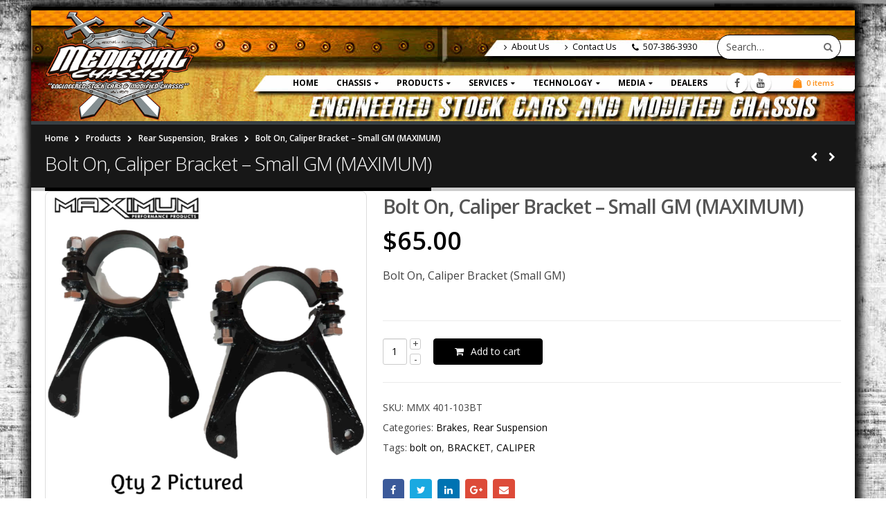

--- FILE ---
content_type: text/html; charset=UTF-8
request_url: https://www.medievalchassis.com/product/bolt-on-caliper-bracket-small-gm/
body_size: 22340
content:
<!DOCTYPE html>
<html lang="en">
<head>
    <meta charset="utf-8">
    <!--[if IE]><meta http-equiv='X-UA-Compatible' content='IE=edge,chrome=1'><![endif]-->
    <meta name="viewport" content="width=device-width, initial-scale=1, maximum-scale=1" />
    <link rel="profile" href="https://gmpg.org/xfn/11" />
    <link rel="pingback" href="https://www.medievalchassis.com/xmlrpc.php" />

        <link rel="shortcut icon" href="//www.medievalchassis.com/wp-content/uploads/2016/07/MedievalChassisLogoNoTribal300.png" type="image/x-icon" />
    <link rel="apple-touch-icon-precomposed" href="//www.medievalchassis.com/wp-content/uploads/2016/07/MedievalChassisLogoNoTribal300.png">
    <link rel="apple-touch-icon-precomposed" sizes="114x114" href="//www.medievalchassis.com/wp-content/uploads/2016/07/MedievalChassisLogoNoTribal300.png">
    <link rel="apple-touch-icon-precomposed" sizes="72x72" href="//www.medievalchassis.com/wp-content/uploads/2016/07/MedievalChassisLogoNoTribal300.png">
    <link rel="apple-touch-icon-precomposed" sizes="144x144" href="//www.medievalchassis.com/wp-content/uploads/2016/07/MedievalChassisLogoNoTribal300.png">

<title>Bolt On, Caliper Bracket &#8211; Small GM (MAXIMUM) &#8211; Medieval Chassis</title>
<style rel="stylesheet" property="stylesheet" type="text/css">.ms-loading-container .ms-loading, .ms-slide .ms-slide-loading { background-image: none !important; background-color: transparent !important; box-shadow: none !important; } #header .logo { max-width: 215px; } @media (min-width: 1170px) { #header .logo { max-width: 215px; } } @media (max-width: 991px) { #header .logo { max-width: 100px; } } @media (max-width: 767px) { #header .logo { max-width: 100px; } } </style><meta name='robots' content='max-image-preview:large' />
<link rel='dns-prefetch' href='//fonts.googleapis.com' />
<link rel="alternate" type="application/rss+xml" title="Medieval Chassis &raquo; Feed" href="https://www.medievalchassis.com/feed/" />

<script>
var MP3jPLAYLISTS = [];
var MP3jPLAYERS = [];
</script>
<link rel="alternate" title="oEmbed (JSON)" type="application/json+oembed" href="https://www.medievalchassis.com/wp-json/oembed/1.0/embed?url=https%3A%2F%2Fwww.medievalchassis.com%2Fproduct%2Fbolt-on-caliper-bracket-small-gm%2F" />
<link rel="alternate" title="oEmbed (XML)" type="text/xml+oembed" href="https://www.medievalchassis.com/wp-json/oembed/1.0/embed?url=https%3A%2F%2Fwww.medievalchassis.com%2Fproduct%2Fbolt-on-caliper-bracket-small-gm%2F&#038;format=xml" />
<style id='wp-img-auto-sizes-contain-inline-css' type='text/css'>
img:is([sizes=auto i],[sizes^="auto," i]){contain-intrinsic-size:3000px 1500px}
/*# sourceURL=wp-img-auto-sizes-contain-inline-css */
</style>
<link rel='stylesheet' id='tubepress-theme-0-css' href='https://www.medievalchassis.com/wp-content/plugins/tubepress_pro_5_1_0/web/themes/default/css/tubepress.css?ver=5.1.0' type='text/css' media='all' />
<style id='wp-emoji-styles-inline-css' type='text/css'>

	img.wp-smiley, img.emoji {
		display: inline !important;
		border: none !important;
		box-shadow: none !important;
		height: 1em !important;
		width: 1em !important;
		margin: 0 0.07em !important;
		vertical-align: -0.1em !important;
		background: none !important;
		padding: 0 !important;
	}
/*# sourceURL=wp-emoji-styles-inline-css */
</style>
<style id='wp-block-library-inline-css' type='text/css'>
:root{--wp-block-synced-color:#7a00df;--wp-block-synced-color--rgb:122,0,223;--wp-bound-block-color:var(--wp-block-synced-color);--wp-editor-canvas-background:#ddd;--wp-admin-theme-color:#007cba;--wp-admin-theme-color--rgb:0,124,186;--wp-admin-theme-color-darker-10:#006ba1;--wp-admin-theme-color-darker-10--rgb:0,107,160.5;--wp-admin-theme-color-darker-20:#005a87;--wp-admin-theme-color-darker-20--rgb:0,90,135;--wp-admin-border-width-focus:2px}@media (min-resolution:192dpi){:root{--wp-admin-border-width-focus:1.5px}}.wp-element-button{cursor:pointer}:root .has-very-light-gray-background-color{background-color:#eee}:root .has-very-dark-gray-background-color{background-color:#313131}:root .has-very-light-gray-color{color:#eee}:root .has-very-dark-gray-color{color:#313131}:root .has-vivid-green-cyan-to-vivid-cyan-blue-gradient-background{background:linear-gradient(135deg,#00d084,#0693e3)}:root .has-purple-crush-gradient-background{background:linear-gradient(135deg,#34e2e4,#4721fb 50%,#ab1dfe)}:root .has-hazy-dawn-gradient-background{background:linear-gradient(135deg,#faaca8,#dad0ec)}:root .has-subdued-olive-gradient-background{background:linear-gradient(135deg,#fafae1,#67a671)}:root .has-atomic-cream-gradient-background{background:linear-gradient(135deg,#fdd79a,#004a59)}:root .has-nightshade-gradient-background{background:linear-gradient(135deg,#330968,#31cdcf)}:root .has-midnight-gradient-background{background:linear-gradient(135deg,#020381,#2874fc)}:root{--wp--preset--font-size--normal:16px;--wp--preset--font-size--huge:42px}.has-regular-font-size{font-size:1em}.has-larger-font-size{font-size:2.625em}.has-normal-font-size{font-size:var(--wp--preset--font-size--normal)}.has-huge-font-size{font-size:var(--wp--preset--font-size--huge)}.has-text-align-center{text-align:center}.has-text-align-left{text-align:left}.has-text-align-right{text-align:right}.has-fit-text{white-space:nowrap!important}#end-resizable-editor-section{display:none}.aligncenter{clear:both}.items-justified-left{justify-content:flex-start}.items-justified-center{justify-content:center}.items-justified-right{justify-content:flex-end}.items-justified-space-between{justify-content:space-between}.screen-reader-text{border:0;clip-path:inset(50%);height:1px;margin:-1px;overflow:hidden;padding:0;position:absolute;width:1px;word-wrap:normal!important}.screen-reader-text:focus{background-color:#ddd;clip-path:none;color:#444;display:block;font-size:1em;height:auto;left:5px;line-height:normal;padding:15px 23px 14px;text-decoration:none;top:5px;width:auto;z-index:100000}html :where(.has-border-color){border-style:solid}html :where([style*=border-top-color]){border-top-style:solid}html :where([style*=border-right-color]){border-right-style:solid}html :where([style*=border-bottom-color]){border-bottom-style:solid}html :where([style*=border-left-color]){border-left-style:solid}html :where([style*=border-width]){border-style:solid}html :where([style*=border-top-width]){border-top-style:solid}html :where([style*=border-right-width]){border-right-style:solid}html :where([style*=border-bottom-width]){border-bottom-style:solid}html :where([style*=border-left-width]){border-left-style:solid}html :where(img[class*=wp-image-]){height:auto;max-width:100%}:where(figure){margin:0 0 1em}html :where(.is-position-sticky){--wp-admin--admin-bar--position-offset:var(--wp-admin--admin-bar--height,0px)}@media screen and (max-width:600px){html :where(.is-position-sticky){--wp-admin--admin-bar--position-offset:0px}}

/*# sourceURL=wp-block-library-inline-css */
</style>
<style id='classic-theme-styles-inline-css' type='text/css'>
/*! This file is auto-generated */
.wp-block-button__link{color:#fff;background-color:#32373c;border-radius:9999px;box-shadow:none;text-decoration:none;padding:calc(.667em + 2px) calc(1.333em + 2px);font-size:1.125em}.wp-block-file__button{background:#32373c;color:#fff;text-decoration:none}
/*# sourceURL=/wp-includes/css/classic-themes.min.css */
</style>
<link rel='stylesheet' id='rs-plugin-settings-css' href='https://www.medievalchassis.com/wp-content/plugins/revslider/public/assets/css/settings.css?ver=5.2.5.4' type='text/css' media='all' />
<style id='rs-plugin-settings-inline-css' type='text/css'>
#rs-demo-id {}
/*# sourceURL=rs-plugin-settings-inline-css */
</style>
<style id='woocommerce-inline-inline-css' type='text/css'>
.woocommerce form .form-row .required { visibility: visible; }
/*# sourceURL=woocommerce-inline-inline-css */
</style>
<link rel='stylesheet' id='bsf-Defaults-css' href='https://www.medievalchassis.com/wp-content/uploads/smile_fonts/Defaults/Defaults.css?ver=6.9' type='text/css' media='all' />
<link rel='stylesheet' id='js_composer_front-css' href='https://www.medievalchassis.com/wp-content/plugins/js_composer/assets/css/js_composer.min.css?ver=7.7.2' type='text/css' media='all' />
<link rel='stylesheet' id='ultimate-style-min-css' href='https://www.medievalchassis.com/wp-content/plugins/Ultimate_VC_Addons/assets/min-css/ultimate.min.css?ver=3.16.4' type='text/css' media='all' />
<link rel='stylesheet' id='porto-bootstrap-css' href='https://www.medievalchassis.com/wp-content/themes/porto/css/bootstrap.css?ver=6.9' type='text/css' media='all' />
<link rel='stylesheet' id='porto-plugins-css' href='https://www.medievalchassis.com/wp-content/themes/porto/css/plugins.css?ver=6.9' type='text/css' media='all' />
<link rel='stylesheet' id='porto-theme-elements-css' href='https://www.medievalchassis.com/wp-content/themes/porto/css/theme_elements.css?ver=6.9' type='text/css' media='all' />
<link rel='stylesheet' id='porto-theme-css' href='https://www.medievalchassis.com/wp-content/themes/porto/css/theme.css?ver=6.9' type='text/css' media='all' />
<link rel='stylesheet' id='porto-theme-shop-css' href='https://www.medievalchassis.com/wp-content/themes/porto/css/theme_shop.css?ver=6.9' type='text/css' media='all' />
<link rel='stylesheet' id='masterslider-main-css' href='https://www.medievalchassis.com/wp-content/themes/porto/css/masterslider.main.css?ver=6.9' type='text/css' media='all' />
<link rel='stylesheet' id='porto-skin-css' href='https://www.medievalchassis.com/wp-content/themes/porto/css/skin_1.css?ver=6.9' type='text/css' media='all' />
<link rel='stylesheet' id='porto-style-css' href='https://www.medievalchassis.com/wp-content/themes/porto/style.css?ver=6.9' type='text/css' media='all' />
<link rel='stylesheet' id='porto-google-fonts-css' href='//fonts.googleapis.com/css?family=Open+Sans%3A300%2C300italic%2C400%2C400italic%2C600%2C600italic%2C700%2C700italic%2C800%2C800italic%7CShadows+Into+Light%3A300%2C300italic%2C400%2C400italic%2C600%2C600italic%2C700%2C700italic%2C800%2C800italic%7C&#038;ver=6.9' type='text/css' media='all' />
<link rel='stylesheet' id='mp3-jplayer-css' href='https://www.medievalchassis.com/wp-content/plugins/mp3-jplayer/css/dark.css?ver=2.7.3' type='text/css' media='all' />
<script type="text/template" id="tmpl-variation-template">
	<div class="woocommerce-variation-description">{{{ data.variation.variation_description }}}</div>
	<div class="woocommerce-variation-price">{{{ data.variation.price_html }}}</div>
	<div class="woocommerce-variation-availability">{{{ data.variation.availability_html }}}</div>
</script>
<script type="text/template" id="tmpl-unavailable-variation-template">
	<p>Sorry, this product is unavailable. Please choose a different combination.</p>
</script>
<script type="text/javascript" src="https://www.medievalchassis.com/wp-includes/js/jquery/jquery.js?ver=3.7.1" id="jquery-core-js"></script>
<script type="text/javascript" src="https://www.medievalchassis.com/wp-includes/js/jquery/jquery-migrate.min.js?ver=3.4.1" id="jquery-migrate-js"></script>
<script type="text/javascript" src="https://www.medievalchassis.com/wp-content/plugins/tubepress_pro_5_1_0/web/js/tubepress.js?ver=5.1.0" id="tubepress-js"></script>
<script type="text/javascript" src="https://www.medievalchassis.com/wp-content/plugins/tubepress_pro_5_1_0/web/js/wordpress-ajax.js?ver=5.1.0" id="tubepress_ajax-js"></script>
<script type="text/javascript" src="https://www.medievalchassis.com/wp-content/plugins/revslider/public/assets/js/jquery.themepunch.tools.min.js?ver=5.2.5.4" id="tp-tools-js"></script>
<script type="text/javascript" src="https://www.medievalchassis.com/wp-content/plugins/revslider/public/assets/js/jquery.themepunch.revolution.min.js?ver=5.2.5.4" id="revmin-js"></script>
<script type="text/javascript" src="https://www.medievalchassis.com/wp-content/plugins/woocommerce/assets/js/jquery-blockui/jquery.blockUI.min.js?ver=2.70" id="jquery-blockui-js"></script>
<script type="text/javascript" id="wc-add-to-cart-js-extra">
/* <![CDATA[ */
var wc_add_to_cart_params = {"ajax_url":"/wp-admin/admin-ajax.php","wc_ajax_url":"/?wc-ajax=%%endpoint%%","i18n_view_cart":"View cart","cart_url":"https://www.medievalchassis.com/products/cart/","is_cart":"","cart_redirect_after_add":"yes"};
//# sourceURL=wc-add-to-cart-js-extra
/* ]]> */
</script>
<script type="text/javascript" src="https://www.medievalchassis.com/wp-content/plugins/woocommerce/assets/js/frontend/add-to-cart.min.js?ver=3.6.7" id="wc-add-to-cart-js"></script>
<script type="text/javascript" src="https://www.medievalchassis.com/wp-content/plugins/js_composer/assets/js/vendors/woocommerce-add-to-cart.js?ver=7.7.2" id="vc_woocommerce-add-to-cart-js-js"></script>
<script type="text/javascript" src="https://www.medievalchassis.com/wp-includes/js/jquery/ui/core.min.js?ver=1.13.3" id="jquery-ui-core-js"></script>
<script type="text/javascript" src="https://www.medievalchassis.com/wp-content/plugins/Ultimate_VC_Addons/assets/min-js/ultimate.min.js?ver=3.16.4" id="ultimate-script-js"></script>
<script type="text/javascript" src="https://www.medievalchassis.com/wp-content/themes/porto/js/masterslider.min.js?ver=6.9" id="masterslider-core-js"></script>
<script></script><link rel="EditURI" type="application/rsd+xml" title="RSD" href="https://www.medievalchassis.com/xmlrpc.php?rsd" />
<meta name="generator" content="WordPress 6.9" />
<meta name="generator" content="WooCommerce 3.6.7" />
<link rel="canonical" href="https://www.medievalchassis.com/product/bolt-on-caliper-bracket-small-gm/" />
<link rel='shortlink' href='https://www.medievalchassis.com/?p=3620' />

		<script>
			(function(i,s,o,g,r,a,m){i['GoogleAnalyticsObject']=r;i[r]=i[r]||function(){
			(i[r].q=i[r].q||[]).push(arguments)},i[r].l=1*new Date();a=s.createElement(o),
			m=s.getElementsByTagName(o)[0];a.async=1;a.src=g;m.parentNode.insertBefore(a,m)
			})(window,document,'script','https://www.google-analytics.com/analytics.js','ga');
			ga('create', 'UA-155026663-1', 'auto');
			ga('send', 'pageview');
		</script>

	<!-- <meta name="NextGEN" version="3.3.5" /> -->
<script type="text/javascript">var TubePressJsConfig = {"urls":{"base":"\/wp-content\/plugins\/tubepress_pro_5_1_0","usr":"\/wp-content\/tubepress-content","ajax":"\/wp-admin\/admin-ajax.php"}};</script>	<noscript><style>.woocommerce-product-gallery{ opacity: 1 !important; }</style></noscript>
	<meta name="generator" content="Powered by WPBakery Page Builder - drag and drop page builder for WordPress."/>
<meta name="generator" content="Powered by Slider Revolution 5.2.5.4 - responsive, Mobile-Friendly Slider Plugin for WordPress with comfortable drag and drop interface." />
		<style type="text/css" id="wp-custom-css">
			.footer-center img {
  max-width: 100px;
  float: right;
}

.vc_row.wpb_row.vc_row-fluid.vc_row-no-padding {
    overflow: hidden ! IMPORTANT;
    max-width: 103.5% ! IMPORTANT;
}		</style>
		<noscript><style> .wpb_animate_when_almost_visible { opacity: 1; }</style></noscript>
    <script type="text/javascript">
                                                </script>
<style id='global-styles-inline-css' type='text/css'>
:root{--wp--preset--aspect-ratio--square: 1;--wp--preset--aspect-ratio--4-3: 4/3;--wp--preset--aspect-ratio--3-4: 3/4;--wp--preset--aspect-ratio--3-2: 3/2;--wp--preset--aspect-ratio--2-3: 2/3;--wp--preset--aspect-ratio--16-9: 16/9;--wp--preset--aspect-ratio--9-16: 9/16;--wp--preset--color--black: #000000;--wp--preset--color--cyan-bluish-gray: #abb8c3;--wp--preset--color--white: #ffffff;--wp--preset--color--pale-pink: #f78da7;--wp--preset--color--vivid-red: #cf2e2e;--wp--preset--color--luminous-vivid-orange: #ff6900;--wp--preset--color--luminous-vivid-amber: #fcb900;--wp--preset--color--light-green-cyan: #7bdcb5;--wp--preset--color--vivid-green-cyan: #00d084;--wp--preset--color--pale-cyan-blue: #8ed1fc;--wp--preset--color--vivid-cyan-blue: #0693e3;--wp--preset--color--vivid-purple: #9b51e0;--wp--preset--gradient--vivid-cyan-blue-to-vivid-purple: linear-gradient(135deg,rgb(6,147,227) 0%,rgb(155,81,224) 100%);--wp--preset--gradient--light-green-cyan-to-vivid-green-cyan: linear-gradient(135deg,rgb(122,220,180) 0%,rgb(0,208,130) 100%);--wp--preset--gradient--luminous-vivid-amber-to-luminous-vivid-orange: linear-gradient(135deg,rgb(252,185,0) 0%,rgb(255,105,0) 100%);--wp--preset--gradient--luminous-vivid-orange-to-vivid-red: linear-gradient(135deg,rgb(255,105,0) 0%,rgb(207,46,46) 100%);--wp--preset--gradient--very-light-gray-to-cyan-bluish-gray: linear-gradient(135deg,rgb(238,238,238) 0%,rgb(169,184,195) 100%);--wp--preset--gradient--cool-to-warm-spectrum: linear-gradient(135deg,rgb(74,234,220) 0%,rgb(151,120,209) 20%,rgb(207,42,186) 40%,rgb(238,44,130) 60%,rgb(251,105,98) 80%,rgb(254,248,76) 100%);--wp--preset--gradient--blush-light-purple: linear-gradient(135deg,rgb(255,206,236) 0%,rgb(152,150,240) 100%);--wp--preset--gradient--blush-bordeaux: linear-gradient(135deg,rgb(254,205,165) 0%,rgb(254,45,45) 50%,rgb(107,0,62) 100%);--wp--preset--gradient--luminous-dusk: linear-gradient(135deg,rgb(255,203,112) 0%,rgb(199,81,192) 50%,rgb(65,88,208) 100%);--wp--preset--gradient--pale-ocean: linear-gradient(135deg,rgb(255,245,203) 0%,rgb(182,227,212) 50%,rgb(51,167,181) 100%);--wp--preset--gradient--electric-grass: linear-gradient(135deg,rgb(202,248,128) 0%,rgb(113,206,126) 100%);--wp--preset--gradient--midnight: linear-gradient(135deg,rgb(2,3,129) 0%,rgb(40,116,252) 100%);--wp--preset--font-size--small: 13px;--wp--preset--font-size--medium: 20px;--wp--preset--font-size--large: 36px;--wp--preset--font-size--x-large: 42px;--wp--preset--spacing--20: 0.44rem;--wp--preset--spacing--30: 0.67rem;--wp--preset--spacing--40: 1rem;--wp--preset--spacing--50: 1.5rem;--wp--preset--spacing--60: 2.25rem;--wp--preset--spacing--70: 3.38rem;--wp--preset--spacing--80: 5.06rem;--wp--preset--shadow--natural: 6px 6px 9px rgba(0, 0, 0, 0.2);--wp--preset--shadow--deep: 12px 12px 50px rgba(0, 0, 0, 0.4);--wp--preset--shadow--sharp: 6px 6px 0px rgba(0, 0, 0, 0.2);--wp--preset--shadow--outlined: 6px 6px 0px -3px rgb(255, 255, 255), 6px 6px rgb(0, 0, 0);--wp--preset--shadow--crisp: 6px 6px 0px rgb(0, 0, 0);}:where(.is-layout-flex){gap: 0.5em;}:where(.is-layout-grid){gap: 0.5em;}body .is-layout-flex{display: flex;}.is-layout-flex{flex-wrap: wrap;align-items: center;}.is-layout-flex > :is(*, div){margin: 0;}body .is-layout-grid{display: grid;}.is-layout-grid > :is(*, div){margin: 0;}:where(.wp-block-columns.is-layout-flex){gap: 2em;}:where(.wp-block-columns.is-layout-grid){gap: 2em;}:where(.wp-block-post-template.is-layout-flex){gap: 1.25em;}:where(.wp-block-post-template.is-layout-grid){gap: 1.25em;}.has-black-color{color: var(--wp--preset--color--black) !important;}.has-cyan-bluish-gray-color{color: var(--wp--preset--color--cyan-bluish-gray) !important;}.has-white-color{color: var(--wp--preset--color--white) !important;}.has-pale-pink-color{color: var(--wp--preset--color--pale-pink) !important;}.has-vivid-red-color{color: var(--wp--preset--color--vivid-red) !important;}.has-luminous-vivid-orange-color{color: var(--wp--preset--color--luminous-vivid-orange) !important;}.has-luminous-vivid-amber-color{color: var(--wp--preset--color--luminous-vivid-amber) !important;}.has-light-green-cyan-color{color: var(--wp--preset--color--light-green-cyan) !important;}.has-vivid-green-cyan-color{color: var(--wp--preset--color--vivid-green-cyan) !important;}.has-pale-cyan-blue-color{color: var(--wp--preset--color--pale-cyan-blue) !important;}.has-vivid-cyan-blue-color{color: var(--wp--preset--color--vivid-cyan-blue) !important;}.has-vivid-purple-color{color: var(--wp--preset--color--vivid-purple) !important;}.has-black-background-color{background-color: var(--wp--preset--color--black) !important;}.has-cyan-bluish-gray-background-color{background-color: var(--wp--preset--color--cyan-bluish-gray) !important;}.has-white-background-color{background-color: var(--wp--preset--color--white) !important;}.has-pale-pink-background-color{background-color: var(--wp--preset--color--pale-pink) !important;}.has-vivid-red-background-color{background-color: var(--wp--preset--color--vivid-red) !important;}.has-luminous-vivid-orange-background-color{background-color: var(--wp--preset--color--luminous-vivid-orange) !important;}.has-luminous-vivid-amber-background-color{background-color: var(--wp--preset--color--luminous-vivid-amber) !important;}.has-light-green-cyan-background-color{background-color: var(--wp--preset--color--light-green-cyan) !important;}.has-vivid-green-cyan-background-color{background-color: var(--wp--preset--color--vivid-green-cyan) !important;}.has-pale-cyan-blue-background-color{background-color: var(--wp--preset--color--pale-cyan-blue) !important;}.has-vivid-cyan-blue-background-color{background-color: var(--wp--preset--color--vivid-cyan-blue) !important;}.has-vivid-purple-background-color{background-color: var(--wp--preset--color--vivid-purple) !important;}.has-black-border-color{border-color: var(--wp--preset--color--black) !important;}.has-cyan-bluish-gray-border-color{border-color: var(--wp--preset--color--cyan-bluish-gray) !important;}.has-white-border-color{border-color: var(--wp--preset--color--white) !important;}.has-pale-pink-border-color{border-color: var(--wp--preset--color--pale-pink) !important;}.has-vivid-red-border-color{border-color: var(--wp--preset--color--vivid-red) !important;}.has-luminous-vivid-orange-border-color{border-color: var(--wp--preset--color--luminous-vivid-orange) !important;}.has-luminous-vivid-amber-border-color{border-color: var(--wp--preset--color--luminous-vivid-amber) !important;}.has-light-green-cyan-border-color{border-color: var(--wp--preset--color--light-green-cyan) !important;}.has-vivid-green-cyan-border-color{border-color: var(--wp--preset--color--vivid-green-cyan) !important;}.has-pale-cyan-blue-border-color{border-color: var(--wp--preset--color--pale-cyan-blue) !important;}.has-vivid-cyan-blue-border-color{border-color: var(--wp--preset--color--vivid-cyan-blue) !important;}.has-vivid-purple-border-color{border-color: var(--wp--preset--color--vivid-purple) !important;}.has-vivid-cyan-blue-to-vivid-purple-gradient-background{background: var(--wp--preset--gradient--vivid-cyan-blue-to-vivid-purple) !important;}.has-light-green-cyan-to-vivid-green-cyan-gradient-background{background: var(--wp--preset--gradient--light-green-cyan-to-vivid-green-cyan) !important;}.has-luminous-vivid-amber-to-luminous-vivid-orange-gradient-background{background: var(--wp--preset--gradient--luminous-vivid-amber-to-luminous-vivid-orange) !important;}.has-luminous-vivid-orange-to-vivid-red-gradient-background{background: var(--wp--preset--gradient--luminous-vivid-orange-to-vivid-red) !important;}.has-very-light-gray-to-cyan-bluish-gray-gradient-background{background: var(--wp--preset--gradient--very-light-gray-to-cyan-bluish-gray) !important;}.has-cool-to-warm-spectrum-gradient-background{background: var(--wp--preset--gradient--cool-to-warm-spectrum) !important;}.has-blush-light-purple-gradient-background{background: var(--wp--preset--gradient--blush-light-purple) !important;}.has-blush-bordeaux-gradient-background{background: var(--wp--preset--gradient--blush-bordeaux) !important;}.has-luminous-dusk-gradient-background{background: var(--wp--preset--gradient--luminous-dusk) !important;}.has-pale-ocean-gradient-background{background: var(--wp--preset--gradient--pale-ocean) !important;}.has-electric-grass-gradient-background{background: var(--wp--preset--gradient--electric-grass) !important;}.has-midnight-gradient-background{background: var(--wp--preset--gradient--midnight) !important;}.has-small-font-size{font-size: var(--wp--preset--font-size--small) !important;}.has-medium-font-size{font-size: var(--wp--preset--font-size--medium) !important;}.has-large-font-size{font-size: var(--wp--preset--font-size--large) !important;}.has-x-large-font-size{font-size: var(--wp--preset--font-size--x-large) !important;}
/*# sourceURL=global-styles-inline-css */
</style>
</head>
<body class="wp-singular product-template-default single single-product postid-3620 wp-theme-porto boxed blog-1 woocommerce woocommerce-page woocommerce-no-js wpb-js-composer js-comp-ver-7.7.2 vc_responsive">
    
    <div class="page-wrapper"><!-- page wrapper -->

        
                    <div class="header-wrapper clearfix"><!-- header wrapper -->
                                
                    <header id="header" class="header-corporate header-10 search-sm">
    
    <div class="header-main">
        <div class="container">
            <div class="header-left">
                <div class="logo">    <a href="https://www.medievalchassis.com/" title="Medieval Chassis - Go Medieval On The Competition!" rel="home">
        <img class="img-responsive standard-logo" src="//www.medievalchassis.com/wp-content/uploads/2016/07/MedievalChassisLogoNoTribal300.png" alt="Medieval Chassis" /><img class="img-responsive retina-logo" src="//www.medievalchassis.com/wp-content/uploads/2016/07/MedievalChassisLogoNoTribal300.png" alt="Medieval Chassis" style="display:none;" />    </a>
    </div>            </div>

            <div class="header-right">
                <div class="header-right-top">
                    <div class="header-contact"><ul class="nav nav-pills nav-top">
	<li>
		<a href="https://www.medievalchassis.com/about/"><i class="fa fa-angle-right"></i>About Us</a> 
	</li>
	<li>
		<a href="https://www.medievalchassis.com/contact/"><i class="fa fa-angle-right"></i>Contact Us</a> 
	</li>
	<li class="phone">
		<span><i class="fa fa-phone"></i>507-386-3930</span>
	</li>
</ul>
</div>    <div class="searchform-popup">
        <a class="search-toggle"><i class="fa fa-search"></i></a>
            <form action="https://www.medievalchassis.com/" method="get"
        class="searchform ">
        <fieldset>
            <span class="text"><input name="s" id="s" type="text" value="" placeholder="Search&hellip;" autocomplete="off" /></span>
                        <span class="button-wrap"><button class="btn btn-special" title="Search" type="submit"><i class="fa fa-search"></i></button></span>
        </fieldset>
    </form>
        </div>
                        <a class="mobile-toggle"><i class="fa fa-reorder"></i></a>
                </div>
                <div class="header-right-bottom">
                    <div id="main-menu">
                        <ul id="menu-main-navigation" class="main-menu mega-menu show-arrow effect-down subeffect-fadein-left"><li id="nav-menu-item-72" class="menu-item menu-item-type-post_type menu-item-object-page menu-item-home  narrow "><a href="https://www.medievalchassis.com/" class="">Home</a></li>
<li id="nav-menu-item-73" class="menu-item menu-item-type-post_type menu-item-object-page menu-item-has-children  has-sub narrow "><h5>Chassis</h5>
<div class="popup"><div class="inner" style=""><ul class="sub-menu">
	<li id="nav-menu-item-75" class="menu-item menu-item-type-post_type menu-item-object-page current-product-parent " data-cols="1"><a href="https://www.medievalchassis.com/chassis/hobby-stock/" class="">Hobby Stock – (USRA/IMCA TYPE)</a></li>
	<li id="nav-menu-item-74" class="menu-item menu-item-type-post_type menu-item-object-page " data-cols="1"><a href="https://www.medievalchassis.com/chassis/street-stock/" class="">Street Stock – (WISSOTA TYPE)</a></li>
	<li id="nav-menu-item-76" class="menu-item menu-item-type-post_type menu-item-object-page " data-cols="1"><a href="https://www.medievalchassis.com/chassis/stock-car/" class="">Stock Car – (USRA/IMCA TYPE)</a></li>
	<li id="nav-menu-item-77" class="menu-item menu-item-type-post_type menu-item-object-page " data-cols="1"><a href="https://www.medievalchassis.com/chassis/crusa-stock-car/" class="">Stock Car – (CRUSA TYPE)</a></li>
	<li id="nav-menu-item-78" class="menu-item menu-item-type-post_type menu-item-object-page " data-cols="1"><a href="https://www.medievalchassis.com/chassis/limited-modified/" class="">Modified – (MWM/SPORT MOD TYPE)</a></li>
	<li id="nav-menu-item-79" class="menu-item menu-item-type-post_type menu-item-object-page " data-cols="1"><a href="https://www.medievalchassis.com/chassis/modified/" class="">Modified – (A MOD TYPE)</a></li>
	<li id="nav-menu-item-9767" class="menu-item menu-item-type-post_type menu-item-object-page " data-cols="1"><a href="https://www.medievalchassis.com/chassis/modlite/" class="">Mod Lite – (Northern Stars/IMCA Type)</a></li>
	<li id="nav-menu-item-95" class="menu-item menu-item-type-post_type menu-item-object-page " data-cols="1"><a href="https://www.medievalchassis.com/chassis/used-for-sale/" class="">Used/For Sale</a></li>
</ul></div></div>
</li>
<li id="nav-menu-item-81" class="menu-item menu-item-type-post_type menu-item-object-page menu-item-has-children current_page_parent  has-sub narrow "><h5>Products</h5>
<div class="popup"><div class="inner" style=""><ul class="sub-menu">
	<li id="nav-menu-item-209" class="menu-item menu-item-type-post_type menu-item-object-page " data-cols="1"><a href="https://www.medievalchassis.com/products/cart/" class="">Cart</a></li>
	<li id="nav-menu-item-189" class="menu-item menu-item-type-taxonomy menu-item-object-product_cat " data-cols="1"><a href="https://www.medievalchassis.com/product-category/apparel/" class="">APPAREL</a></li>
	<li id="nav-menu-item-190" class="menu-item menu-item-type-taxonomy menu-item-object-product_cat menu-item-has-children  sub" data-cols="1"><a href="https://www.medievalchassis.com/product-category/body-and-chassis/" class="">Body And Chassis</a>
	<ul class="sub-menu">
		<li id="nav-menu-item-6442" class="menu-item menu-item-type-taxonomy menu-item-object-product_cat "><a href="https://www.medievalchassis.com/product-category/body-and-chassis/body-parts/" class="">Body Parts</a></li>
		<li id="nav-menu-item-6443" class="menu-item menu-item-type-taxonomy menu-item-object-product_cat "><a href="https://www.medievalchassis.com/product-category/body-and-chassis/chassis-parts/" class="">Chassis Parts</a></li>
	</ul>
</li>
	<li id="nav-menu-item-191" class="menu-item menu-item-type-taxonomy menu-item-object-product_cat current-product-ancestor current-menu-parent current-product-parent active" data-cols="1"><a href="https://www.medievalchassis.com/product-category/brakes/" class="">Brakes</a></li>
	<li id="nav-menu-item-192" class="menu-item menu-item-type-taxonomy menu-item-object-product_cat " data-cols="1"><a href="https://www.medievalchassis.com/product-category/cooling-system/" class="">Cooling System</a></li>
	<li id="nav-menu-item-193" class="menu-item menu-item-type-taxonomy menu-item-object-product_cat " data-cols="1"><a href="https://www.medievalchassis.com/product-category/drivetrain/" class="">Drivetrain</a></li>
	<li id="nav-menu-item-194" class="menu-item menu-item-type-taxonomy menu-item-object-product_cat " data-cols="1"><a href="https://www.medievalchassis.com/product-category/engine/" class="">Engine</a></li>
	<li id="nav-menu-item-195" class="menu-item menu-item-type-taxonomy menu-item-object-product_cat menu-item-has-children  sub" data-cols="1"><a href="https://www.medievalchassis.com/product-category/front-suspension/" class="">Front Suspension</a>
	<ul class="sub-menu">
		<li id="nav-menu-item-6446" class="menu-item menu-item-type-taxonomy menu-item-object-product_cat "><a href="https://www.medievalchassis.com/product-category/front-suspension/upper-a-arm/" class="">Upper A-Arm</a></li>
		<li id="nav-menu-item-6445" class="menu-item menu-item-type-taxonomy menu-item-object-product_cat "><a href="https://www.medievalchassis.com/product-category/front-suspension/lower-a-arm/" class="">Lower A-Arm</a></li>
		<li id="nav-menu-item-6444" class="menu-item menu-item-type-taxonomy menu-item-object-product_cat "><a href="https://www.medievalchassis.com/product-category/front-suspension/balljoints/" class="">BallJoints</a></li>
	</ul>
</li>
	<li id="nav-menu-item-196" class="menu-item menu-item-type-taxonomy menu-item-object-product_cat " data-cols="1"><a href="https://www.medievalchassis.com/product-category/fuel-system/" class="">Fuel System</a></li>
	<li id="nav-menu-item-4224" class="menu-item menu-item-type-taxonomy menu-item-object-product_cat " data-cols="1"><a href="https://www.medievalchassis.com/product-category/garage-sale/" class="">GARAGE SALE</a></li>
	<li id="nav-menu-item-4937" class="menu-item menu-item-type-taxonomy menu-item-object-product_cat " data-cols="1"><a href="https://www.medievalchassis.com/product-category/headers/" class="">Headers</a></li>
	<li id="nav-menu-item-10915" class="menu-item menu-item-type-taxonomy menu-item-object-product_cat menu-item-has-children  sub" data-cols="1"><a href="https://www.medievalchassis.com/product-category/mod-lite/" class="">MOD LITE</a>
	<ul class="sub-menu">
		<li id="nav-menu-item-10932" class="menu-item menu-item-type-taxonomy menu-item-object-product_cat "><a href="https://www.medievalchassis.com/product-category/mod-lite/mod-lite-all/" class="">ALL</a></li>
		<li id="nav-menu-item-10933" class="menu-item menu-item-type-taxonomy menu-item-object-product_cat "><a href="https://www.medievalchassis.com/product-category/mod-lite/mod-lite-body/" class="">BODY</a></li>
		<li id="nav-menu-item-10934" class="menu-item menu-item-type-taxonomy menu-item-object-product_cat "><a href="https://www.medievalchassis.com/product-category/mod-lite/mod-lite-brakes/" class="">BRAKES</a></li>
		<li id="nav-menu-item-10935" class="menu-item menu-item-type-taxonomy menu-item-object-product_cat "><a href="https://www.medievalchassis.com/product-category/mod-lite/mod-lite-chassis-components/" class="">CHASSIS COMPONENTS</a></li>
		<li id="nav-menu-item-10936" class="menu-item menu-item-type-taxonomy menu-item-object-product_cat "><a href="https://www.medievalchassis.com/product-category/mod-lite/mod-lite-cooling-system/" class="">COOLING SYSTEM</a></li>
		<li id="nav-menu-item-10916" class="menu-item menu-item-type-taxonomy menu-item-object-product_cat "><a href="https://www.medievalchassis.com/product-category/mod-lite/mod-lite-drivetrain/" class="">DRIVETRAIN</a></li>
		<li id="nav-menu-item-10917" class="menu-item menu-item-type-taxonomy menu-item-object-product_cat "><a href="https://www.medievalchassis.com/product-category/mod-lite/mod-lite-engine/" class="">ENGINE</a></li>
		<li id="nav-menu-item-10918" class="menu-item menu-item-type-taxonomy menu-item-object-product_cat menu-item-has-children "><a href="https://www.medievalchassis.com/product-category/mod-lite/mod-lite-front-suspension/" class="">FRONT SUSPENSION</a>
		<ul class="sub-menu">
			<li id="nav-menu-item-10930" class="menu-item menu-item-type-taxonomy menu-item-object-product_cat "><a href="https://www.medievalchassis.com/product-category/mod-lite/mod-lite-front-suspension/mod-lite-front-suspension-all/" class="">ALL</a></li>
			<li id="nav-menu-item-10928" class="menu-item menu-item-type-taxonomy menu-item-object-product_cat "><a href="https://www.medievalchassis.com/product-category/mod-lite/mod-lite-front-suspension/mod-lite-front-suspension-a-arms-lower/" class="">A-ARMS, LOWER</a></li>
			<li id="nav-menu-item-10929" class="menu-item menu-item-type-taxonomy menu-item-object-product_cat "><a href="https://www.medievalchassis.com/product-category/mod-lite/mod-lite-front-suspension/mod-lite-front-suspension-a-arms-upper/" class="">A-ARMS, UPPER</a></li>
			<li id="nav-menu-item-10931" class="menu-item menu-item-type-taxonomy menu-item-object-product_cat "><a href="https://www.medievalchassis.com/product-category/mod-lite/mod-lite-front-suspension/mod-lite-front-suspension-balljoints/" class="">BALLJOINTS</a></li>
			<li id="nav-menu-item-10926" class="menu-item menu-item-type-taxonomy menu-item-object-product_cat "><a href="https://www.medievalchassis.com/product-category/mod-lite/mod-lite-front-suspension/mod-lite-front-suspension-spindles/" class="">SPINDLES</a></li>
		</ul>
</li>
		<li id="nav-menu-item-10919" class="menu-item menu-item-type-taxonomy menu-item-object-product_cat "><a href="https://www.medievalchassis.com/product-category/mod-lite/mod-lite-fuel-system/" class="">FUEL SYSTEM</a></li>
		<li id="nav-menu-item-10920" class="menu-item menu-item-type-taxonomy menu-item-object-product_cat "><a href="https://www.medievalchassis.com/product-category/mod-lite/mod-lite-headers/" class="">HEADERS</a></li>
		<li id="nav-menu-item-10921" class="menu-item menu-item-type-taxonomy menu-item-object-product_cat menu-item-has-children "><a href="https://www.medievalchassis.com/product-category/mod-lite/mod-lite-rear-suspension/" class="">REAR SUSPENSION</a>
		<ul class="sub-menu">
			<li id="nav-menu-item-10937" class="menu-item menu-item-type-taxonomy menu-item-object-product_cat "><a href="https://www.medievalchassis.com/product-category/mod-lite/mod-lite-rear-suspension/mod-lite-rear-suspension-all/" class="">ALL</a></li>
			<li id="nav-menu-item-10938" class="menu-item menu-item-type-taxonomy menu-item-object-product_cat "><a href="https://www.medievalchassis.com/product-category/mod-lite/mod-lite-rear-suspension/mod-lite-rear-suspension-brackets/" class="">BRACKETS</a></li>
			<li id="nav-menu-item-10922" class="menu-item menu-item-type-taxonomy menu-item-object-product_cat "><a href="https://www.medievalchassis.com/product-category/mod-lite/mod-lite-rear-suspension/mod-lite-rear-suspension-misc/" class="">MISC</a></li>
			<li id="nav-menu-item-10923" class="menu-item menu-item-type-taxonomy menu-item-object-product_cat "><a href="https://www.medievalchassis.com/product-category/mod-lite/mod-lite-rear-suspension/mod-lite-rear-suspension-panhard/" class="">PANHARD</a></li>
			<li id="nav-menu-item-10924" class="menu-item menu-item-type-taxonomy menu-item-object-product_cat "><a href="https://www.medievalchassis.com/product-category/mod-lite/mod-lite-rear-suspension/mod-lite-rear-suspension-pullbar/" class="">PULLBAR</a></li>
			<li id="nav-menu-item-10925" class="menu-item menu-item-type-taxonomy menu-item-object-product_cat "><a href="https://www.medievalchassis.com/product-category/mod-lite/mod-lite-rear-suspension/mod-lite-rear-suspension-rear-ends/" class="">REAR ENDS</a></li>
			<li id="nav-menu-item-10927" class="menu-item menu-item-type-taxonomy menu-item-object-product_cat "><a href="https://www.medievalchassis.com/product-category/mod-lite/mod-lite-rear-suspension/mod-lite-rear-suspension-trailing-arms/" class="">TRAILING ARMS</a></li>
		</ul>
</li>
	</ul>
</li>
	<li id="nav-menu-item-197" class="menu-item menu-item-type-taxonomy menu-item-object-product_cat current-product-ancestor current-menu-parent current-product-parent active" data-cols="1"><a href="https://www.medievalchassis.com/product-category/rear-suspension/" class="">Rear Suspension</a></li>
	<li id="nav-menu-item-198" class="menu-item menu-item-type-taxonomy menu-item-object-product_cat " data-cols="1"><a href="https://www.medievalchassis.com/product-category/safety-and-interior/" class="">Safety And Interior</a></li>
	<li id="nav-menu-item-199" class="menu-item menu-item-type-taxonomy menu-item-object-product_cat " data-cols="1"><a href="https://www.medievalchassis.com/product-category/shocks/" class="">Shocks</a></li>
	<li id="nav-menu-item-200" class="menu-item menu-item-type-taxonomy menu-item-object-product_cat " data-cols="1"><a href="https://www.medievalchassis.com/product-category/springs/" class="">Springs</a></li>
	<li id="nav-menu-item-201" class="menu-item menu-item-type-taxonomy menu-item-object-product_cat " data-cols="1"><a href="https://www.medievalchassis.com/product-category/steering/" class="">Steering</a></li>
	<li id="nav-menu-item-202" class="menu-item menu-item-type-taxonomy menu-item-object-product_cat " data-cols="1"><a href="https://www.medievalchassis.com/product-category/tools/" class="">TOOLS</a></li>
	<li id="nav-menu-item-203" class="menu-item menu-item-type-taxonomy menu-item-object-product_cat " data-cols="1"><a href="https://www.medievalchassis.com/product-category/wheels/" class="">Wheels</a></li>
</ul></div></div>
</li>
<li id="nav-menu-item-82" class="menu-item menu-item-type-post_type menu-item-object-page menu-item-has-children  has-sub narrow "><h5>Services</h5>
<div class="popup"><div class="inner" style=""><ul class="sub-menu">
	<li id="nav-menu-item-84" class="menu-item menu-item-type-post_type menu-item-object-page " data-cols="1"><a href="https://www.medievalchassis.com/services/chassis-repair/" class="">Chassis Repair</a></li>
	<li id="nav-menu-item-85" class="menu-item menu-item-type-post_type menu-item-object-page " data-cols="1"><a href="https://www.medievalchassis.com/services/chassis-repair-2/" class="">Rear End Repair</a></li>
	<li id="nav-menu-item-86" class="menu-item menu-item-type-post_type menu-item-object-page " data-cols="1"><a href="https://www.medievalchassis.com/services/chassis-repair-2-2/" class="">Vinyl Graphics</a></li>
	<li id="nav-menu-item-88" class="menu-item menu-item-type-post_type menu-item-object-page " data-cols="1"><a href="https://www.medievalchassis.com/services/frame-straightening/" class="">Frame Straightening</a></li>
	<li id="nav-menu-item-89" class="menu-item menu-item-type-post_type menu-item-object-page " data-cols="1"><a href="https://www.medievalchassis.com/services/powdercoating/" class="">Powdercoating</a></li>
</ul></div></div>
</li>
<li id="nav-menu-item-90" class="menu-item menu-item-type-post_type menu-item-object-page menu-item-has-children  has-sub narrow "><h5>Technology</h5>
<div class="popup"><div class="inner" style=""><ul class="sub-menu">
	<li id="nav-menu-item-92" class="menu-item menu-item-type-post_type menu-item-object-page " data-cols="1"><a href="https://www.medievalchassis.com/technology/adjustment-guide/" class="">Adjustment Guide</a></li>
	<li id="nav-menu-item-93" class="menu-item menu-item-type-post_type menu-item-object-page " data-cols="1"><a href="https://www.medievalchassis.com/technology/scaling-and-set-up-sheet/" class="">Scaling and Set-Up Sheet</a></li>
	<li id="nav-menu-item-91" class="menu-item menu-item-type-post_type menu-item-object-page " data-cols="1"><a href="https://www.medievalchassis.com/technology/race-data-sheet/" class="">Race Data Sheet</a></li>
	<li id="nav-menu-item-654" class="menu-item menu-item-type-post_type menu-item-object-page " data-cols="1"><a href="https://www.medievalchassis.com/technology/download/" class="">Downloads</a></li>
</ul></div></div>
</li>
<li id="nav-menu-item-96" class="menu-item menu-item-type-post_type menu-item-object-page menu-item-has-children  has-sub narrow "><h5>Media</h5>
<div class="popup"><div class="inner" style=""><ul class="sub-menu">
	<li id="nav-menu-item-100" class="menu-item menu-item-type-post_type menu-item-object-page " data-cols="1"><a href="https://www.medievalchassis.com/about/" class="">About</a></li>
	<li id="nav-menu-item-97" class="menu-item menu-item-type-post_type menu-item-object-page " data-cols="1"><a href="https://www.medievalchassis.com/media/photos/" class="">Photos</a></li>
	<li id="nav-menu-item-98" class="menu-item menu-item-type-post_type menu-item-object-page " data-cols="1"><a href="https://www.medievalchassis.com/media/video/" class="">Video</a></li>
</ul></div></div>
</li>
<li id="nav-menu-item-658" class="menu-item menu-item-type-post_type menu-item-object-page  narrow "><a href="https://www.medievalchassis.com/dealers/" class="">Dealers</a></li>
</ul>                    </div>
                    <div class="share-links"><a target="_blank"  class="share-facebook" href="https://www.facebook.com/Medieval-Chassis-334646287615/?fref=photo" title="Facebook"></a><a target="_blank"  class="share-youtube" href="https://www.youtube.com/channel/UCvihRRKbmtwtmzjlsvZfj1g" title="Youtube"></a></div>        <div id="mini-cart" class="dropdown mini-cart minicart-inline effect-fadein-up">
            <div class="dropdown-toggle cart-head " data-toggle="dropdown" data-delay="50" data-close-others="false">
                <i class="minicart-icon "></i>
                                    <span class="cart-items"><span class="mobile-hide">0 items</span><span class="mobile-show">0</span></span>
                            </div>
            <div class="dropdown-menu cart-popup widget_shopping_cart">
                <div class="widget_shopping_cart_content">
                    <div class="cart-loading"></div>
                </div>
            </div>
        </div>
                    </div>

                
            </div>
        </div>
    </div>
</header>
                            </div><!-- end header wrapper -->
        
        
                <section class="page-top page-header-1">
        <div class="container">
    <div class="row">
        <div class="col-md-12">
                            <div class="breadcrumbs-wrap">
                    <ul class="breadcrumb"><li itemscope itemtype="http://data-vocabulary.org/Breadcrumb"><a itemprop="url" href="https://www.medievalchassis.com" ><span itemprop="title">Home</span></a><i class="delimiter"></i></li><li itemscope itemtype="http://data-vocabulary.org/Breadcrumb"><a itemprop="url" href="https://www.medievalchassis.com/products/" ><span itemprop="title">Products</span></a><i class="delimiter"></i></li><li><span itemscope itemtype="http://data-vocabulary.org/Breadcrumb"><a itemprop="url" href="https://www.medievalchassis.com/product-category/rear-suspension/" ><span itemprop="title">Rear Suspension</span></a></span>, <span itemscope itemtype="http://data-vocabulary.org/Breadcrumb"><a itemprop="url" href="https://www.medievalchassis.com/product-category/brakes/" ><span itemprop="title">Brakes</span></a></span><i class="delimiter"></i></li><li>Bolt On, Caliper Bracket &#8211; Small GM (MAXIMUM)</li></ul>                </div>
                        <div class="">
                                    <div class="page-title">Bolt On, Caliper Bracket &#8211; Small GM (MAXIMUM)</div>
                            </div>
            <div class="product-nav">        <div class="product-next">
            <a href="https://www.medievalchassis.com/product/bolt-on-spring-perch-offset/" title="">
                <span class="product-link"></span>
                <span class="product-popup">
                    <span class="featured-box">
                        <span class="box-content">
                            <span class="product-image">
                                <span class="inner">
                                    <img width="100" height="100" src="https://www.medievalchassis.com/wp-content/uploads/2020/01/website-off-maximum-website-picture-100x100.png" class="attachment-shop_thumbnail size-shop_thumbnail wp-post-image" alt="" decoding="async" srcset="https://www.medievalchassis.com/wp-content/uploads/2020/01/website-off-maximum-website-picture-100x100.png 100w, https://www.medievalchassis.com/wp-content/uploads/2020/01/website-off-maximum-website-picture-300x300.png 300w, https://www.medievalchassis.com/wp-content/uploads/2020/01/website-off-maximum-website-picture-600x600.png 600w, https://www.medievalchassis.com/wp-content/uploads/2020/01/website-off-maximum-website-picture-1024x1024.png 1024w, https://www.medievalchassis.com/wp-content/uploads/2020/01/website-off-maximum-website-picture-150x150.png 150w, https://www.medievalchassis.com/wp-content/uploads/2020/01/website-off-maximum-website-picture-768x768.png 768w, https://www.medievalchassis.com/wp-content/uploads/2020/01/website-off-maximum-website-picture-1536x1536.png 1536w, https://www.medievalchassis.com/wp-content/uploads/2020/01/website-off-maximum-website-picture-560x560.png 560w, https://www.medievalchassis.com/wp-content/uploads/2020/01/website-off-maximum-website-picture-367x367.png 367w, https://www.medievalchassis.com/wp-content/uploads/2020/01/website-off-maximum-website-picture-450x450.png 450w, https://www.medievalchassis.com/wp-content/uploads/2020/01/website-off-maximum-website-picture-85x85.png 85w, https://www.medievalchassis.com/wp-content/uploads/2020/01/website-off-maximum-website-picture-50x50.png 50w, https://www.medievalchassis.com/wp-content/uploads/2020/01/website-off-maximum-website-picture.png 1772w" sizes="(max-width: 100px) 100vw, 100px" />                                </span>
                            </span>
                            <span class="product-details">
                                <span class="product-title">Bolt On, Spring Perch – Offset (MAXIMUM)</span>
                                <span class="woocommerce-Price-amount amount"><span class="woocommerce-Price-currencySymbol">&#36;</span>45.86</span>                            </span>
                        </span>
                    </span>
                </span>
            </a>
        </div>
                <div class="product-prev">
            <a href="https://www.medievalchassis.com/product/bolt-on-suspension-kit/" title="">
                <span class="product-link"></span>
                <span class="product-popup">
                    <span class="featured-box">
                        <span class="box-content">
                            <span class="product-image">
                                <span class="inner">
                                    <img width="100" height="100" src="https://www.medievalchassis.com/wp-content/uploads/2020/01/123-100x100.png" class="attachment-shop_thumbnail size-shop_thumbnail wp-post-image" alt="" decoding="async" srcset="https://www.medievalchassis.com/wp-content/uploads/2020/01/123-100x100.png 100w, https://www.medievalchassis.com/wp-content/uploads/2020/01/123-300x300.png 300w, https://www.medievalchassis.com/wp-content/uploads/2020/01/123-600x603.png 600w, https://www.medievalchassis.com/wp-content/uploads/2020/01/123-150x150.png 150w, https://www.medievalchassis.com/wp-content/uploads/2020/01/123-768x772.png 768w, https://www.medievalchassis.com/wp-content/uploads/2020/01/123-560x560.png 560w, https://www.medievalchassis.com/wp-content/uploads/2020/01/123-367x367.png 367w, https://www.medievalchassis.com/wp-content/uploads/2020/01/123-450x450.png 450w, https://www.medievalchassis.com/wp-content/uploads/2020/01/123-85x85.png 85w, https://www.medievalchassis.com/wp-content/uploads/2020/01/123-50x50.png 50w, https://www.medievalchassis.com/wp-content/uploads/2020/01/123.png 796w" sizes="(max-width: 100px) 100vw, 100px" />                                </span>
                            </span>
                            <span class="product-details">
                                <span class="product-title">Bolt On, Suspension Kit</span>
                                <span class="woocommerce-Price-amount amount"><span class="woocommerce-Price-currencySymbol">&#36;</span>509.02</span> &ndash; <span class="woocommerce-Price-amount amount"><span class="woocommerce-Price-currencySymbol">&#36;</span>675.46</span>                            </span>
                        </span>
                    </span>
                </span>
            </a>
        </div>
        </div>        </div>
    </div>
</div>    </section>
    
        <div id="main" class="column1 boxed"><!-- main -->

            
                        <div class="container">
                <div class="row">
            
            <!-- main content -->
            <div class="main-content col-md-12">

                            
	<div id="primary" class="content-area"><main id="main" class="site-main" role="main">
		
			
<div class="woocommerce-notices-wrapper"></div>
<div itemscope itemtype="http://schema.org/Product" id="product-3620" class="post-3620 product type-product status-publish has-post-thumbnail product_cat-brakes product_cat-rear-suspension product_tag-bolt-on product_tag-bracket product_tag-caliper first instock taxable shipping-taxable purchasable product-type-simple">

    <div class="product-summary-wrap">
        <div class="row">
            <div class="col-md-5 summary-before">
                <div class="labels"></div><div class="product-images images">
    <div class="product-image-slider owl-carousel show-nav-hover"><div class="img-thumbnail"><div class="inner"><img src="https://www.medievalchassis.com/wp-content/uploads/2020/01/MMX-401-103-Maximum-600x600.png" href="https://www.medievalchassis.com/wp-content/uploads/2020/01/MMX-401-103-Maximum.png" class="woocommerce-main-image img-responsive" alt="MMX 401-103 Maximum" itemprop="image" content="https://www.medievalchassis.com/wp-content/uploads/2020/01/MMX-401-103-Maximum.png" /></div></div><div class="img-thumbnail"><div class="inner"><img src="https://www.medievalchassis.com/wp-content/uploads/2015/07/USA-Made.png" href="https://www.medievalchassis.com/wp-content/uploads/2015/07/USA-Made.png" class="img-responsive" alt="USA Made" itemprop="image" content="https://www.medievalchassis.com/wp-content/uploads/2015/07/USA-Made.png" /></div></div></div><span class="zoom" data-index="0"><i class="fa fa-search"></i></span></div>

<div class="product-thumbnails thumbnails">
    <div class="product-thumbs-slider owl-carousel"><div class="img-thumbnail"><img class="woocommerce-main-thumb img-responsive" alt="MMX 401-103 Maximum" src="https://www.medievalchassis.com/wp-content/uploads/2020/01/MMX-401-103-Maximum-100x100.png" /></div><div class="img-thumbnail"><img class="img-responsive" alt="USA Made" src="https://www.medievalchassis.com/wp-content/uploads/2015/07/USA-Made-100x100.png" /></div></div></div>
            </div>

            <div class="col-md-7 summary entry-summary">
                <h1 itemprop="name" class="product_title entry-title">
        Bolt On, Caliper Bracket &#8211; Small GM (MAXIMUM)    </h1>
<p class="price"><span class="woocommerce-Price-amount amount"><span class="woocommerce-Price-currencySymbol">&#36;</span>65.00</span></p>
<div class="description" itemprop="description">
	<p>Bolt On, Caliper Bracket (Small GM)&nbsp;</p>
<p>&nbsp;</p>
</div>


	
	<form class="cart" method="post" enctype='multipart/form-data'>
	 	
	 	<div class="quantity"><input type="number" step="1" min="1" max="" name="quantity" value="1" title="Qty" class="input-text qty text" size="4" pattern="[0-9]*" inputmode="numeric" /></div>

	 	<input type="hidden" name="add-to-cart" value="3620" />

	 	<button type="submit" class="single_add_to_cart_button button alt">Add to cart</button>

			</form>

	
<div class="product_meta">

	
	
		<span class="sku_wrapper">SKU: <span class="sku" itemprop="sku">MMX 401-103BT</span></span>

	
	<span class="posted_in">Categories: <a href="https://www.medievalchassis.com/product-category/brakes/" rel="tag">Brakes</a>, <a href="https://www.medievalchassis.com/product-category/rear-suspension/" rel="tag">Rear Suspension</a></span>
    <span class="tagged_as">Tags: <a href="https://www.medievalchassis.com/product-tag/bolt-on/" rel="tag">bolt on</a>, <a href="https://www.medievalchassis.com/product-tag/bracket/" rel="tag">BRACKET</a>, <a href="https://www.medievalchassis.com/product-tag/caliper/" rel="tag">CALIPER</a></span>
	
</div>
<div class="share-links"><a href="https://www.facebook.com/sharer.php?m2w&amp;s=100&amp;p&#091;url&#093;=https://www.medievalchassis.com/product/bolt-on-caliper-bracket-small-gm/&amp;p&#091;images&#093;&#091;0&#093;=https://www.medievalchassis.com/wp-content/uploads/2020/01/MMX-401-103-Maximum.png&amp;p&#091;title&#093;=Bolt On, Caliper Bracket &#8211; Small GM (MAXIMUM)" target="_blank" rel="nofollow" data-toggle="tooltip" data-placement="bottom" title="Facebook" class="share-facebook">Facebook</a><a href="https://twitter.com/intent/tweet?text=Bolt On, Caliper Bracket &#8211; Small GM (MAXIMUM)&amp;url=https://www.medievalchassis.com/product/bolt-on-caliper-bracket-small-gm/" target="_blank" rel="nofollow" data-toggle="tooltip" data-placement="bottom" title="Twitter" class="share-twitter">Twitter</a><a href="https://www.linkedin.com/shareArticle?mini=true&amp;url=https://www.medievalchassis.com/product/bolt-on-caliper-bracket-small-gm/&amp;title=Bolt On, Caliper Bracket &#8211; Small GM (MAXIMUM)" target="_blank" rel="nofollow" data-toggle="tooltip" data-placement="bottom" title="LinkedIn" class="share-linkedin">LinkedIn</a><a href="https://plus.google.com/share?url=https://www.medievalchassis.com/product/bolt-on-caliper-bracket-small-gm/" target="_blank" rel="nofollow" data-toggle="tooltip" data-placement="bottom" title="Google +" class="share-googleplus">Google +</a><a href="/cdn-cgi/l/email-protection#[base64]" target="_blank" rel="nofollow" data-toggle="tooltip" data-placement="bottom" title="Email" class="share-email">Email</a></div>            </div>
        </div>
    </div><!-- .summary -->

	
    <div class="woocommerce-tabs woocommerce-tabs-p9b18kzfv5gthcmae1vbcuunvxvumiw" id="product-tab">
        <ul class="resp-tabs-list">
            <li aria-controls="tab-description">
                    Description                </li>
        </ul>
        <div class="resp-tabs-container">
            
                <div class="tab-content" id="tab-description">
                    
  <h2>Description</h2>

<p><span style="margin: 0px; color: black; font-family: 'Georgia',serif; font-size: 12pt;">Split caliper bracket to allow installing without removing hubs onto 3” axle tube. Has dual gussets for rigidity so that you do not have caliper deflection and piston push back. 5.5” between mounting holes. </span></p>
<p><span style="margin: 0px; color: black; font-family: 'Georgia',serif; font-size: 12pt;">**Caliper bracket MUST be welded to rear end housing to keep from rotating**</span></p>
<p><span style="margin: 0px; color: black; font-family: 'Georgia',serif; font-size: 12pt;">**Picture shows QTY 2 – SOLD INDIVIDUALLY**</span></p>
                </div>

                    </div>
    </div>

    <script data-cfasync="false" src="/cdn-cgi/scripts/5c5dd728/cloudflare-static/email-decode.min.js"></script><script type="text/javascript">
        jQuery(document).ready(function($) {
            var $tabs = $('.woocommerce-tabs-p9b18kzfv5gthcmae1vbcuunvxvumiw');

            $tabs.easyResponsiveTabs({
                type: 'default', //Types: default, vertical, accordion
                width: 'auto', //auto or any width like 600px
                fit: true,   // 100% fit in a container
                activate: function(event) { // Callback function if tab is switched

                }
            });

            var $review_content = $tabs.find('#tab-reviews'),
                $review_title1 = $tabs.find('h2[aria-controls=tab_item-0]'),
                $review_title2 = $tabs.find('li[aria-controls=tab_item-0]');

            function goReviewTab(target) {
                var recalc_pos = false;
                if ($review_content.length && $review_content.css('display') == 'none') {
                    recalc_pos = true;
                    if ($review_title1.length && $review_title1.css('display') != 'none')
                        $review_title1.click();
                    else if ($review_title2.length && $review_title2.closest('ul').css('display') != 'none')
                        $review_title2.click();
                }

                var delay = recalc_pos ? 400 : 0;
                setTimeout(function() {
                    $('html, body').stop().animate({
                        scrollTop: target.offset().top - theme.StickyHeader.sticky_height - theme.adminBarHeight() - 14
                    }, 600, 'easeOutQuad');
                }, delay);
            }

            function goAccordionTab(target) {
                setTimeout(function() {
                    var label = target.attr('aria-controls');
                    var $tab_content = $tabs.find('.resp-tab-content[aria-labelledby="' + label + '"]');
                    if ($tab_content.length && $tab_content.css('display') != 'none') {
                        var offset = target.offset().top - theme.StickyHeader.sticky_height - theme.adminBarHeight() - 14;
                        if (offset < $(window).scrollTop())
                        $('html, body').stop().animate({
                            scrollTop: offset
                        }, 600, 'easeOutQuad');
                    }
                }, 500);
            }

                        // go to reviews, write a review
            $('.woocommerce-review-link, .woocommerce-write-review-link').click(function(e) {
                var target = $(this.hash);
                if (target.length) {
                    e.preventDefault();

                    goReviewTab(target);

                    return false;
                }
            });
            // Open review form if accessed via anchor
            if ( window.location.hash == '#review_form' || window.location.hash == '#reviews' || window.location.hash.indexOf('#comment-') != -1 ) {
                var target = $(window.location.hash);
                if (target.length) {
                    goReviewTab(target);
                }
            }
            
            $tabs.find('h2.resp-accordion').click(function(e) {
                goAccordionTab($(this));
            });
        });
    </script>


	<div class="upsells products">

		<h2 class="slider-title"><span class="inline-title">You may also like&hellip;</span><span class="line"></span></h2>

        <div class="slider-wrapper">

            <ul class="products products-slider owl-carousel show-nav-title pcols-lg-4 pcols-md-3 pcols-xs-2 pcols-ls-1 pwidth-lg-4 pwidth-md-3 pwidth-xs-2 pwidth-ls-1" data-cols-lg="4" data-cols-md="3" data-cols-xs="2" data-cols-ls="1">
                
                    <li class="product-first pcols-lg-first pcols-md-first pcols-xs-first post-3624 product type-product status-publish has-post-thumbnail product_cat-rear-suspension product_cat-springs product_tag-bolt-on product_tag-offset product_tag-spring-perch first instock taxable shipping-taxable purchasable product-type-simple">

	
    <div class="product-image">
        <a  href="https://www.medievalchassis.com/product/bolt-on-spring-perch-offset/">
            <div class="labels"><div data-link="https://www.medievalchassis.com/products/cart/" class="viewcart  viewcart-3624" title="View Cart"></div></div><div class="inner img-effect"><img width="300" height="300" src="https://www.medievalchassis.com/wp-content/uploads/2020/01/website-off-maximum-website-picture-300x300.png" class=" wp-post-image" alt="" decoding="async" loading="lazy" srcset="https://www.medievalchassis.com/wp-content/uploads/2020/01/website-off-maximum-website-picture-300x300.png 300w, https://www.medievalchassis.com/wp-content/uploads/2020/01/website-off-maximum-website-picture-100x100.png 100w, https://www.medievalchassis.com/wp-content/uploads/2020/01/website-off-maximum-website-picture-600x600.png 600w, https://www.medievalchassis.com/wp-content/uploads/2020/01/website-off-maximum-website-picture-1024x1024.png 1024w, https://www.medievalchassis.com/wp-content/uploads/2020/01/website-off-maximum-website-picture-150x150.png 150w, https://www.medievalchassis.com/wp-content/uploads/2020/01/website-off-maximum-website-picture-768x768.png 768w, https://www.medievalchassis.com/wp-content/uploads/2020/01/website-off-maximum-website-picture-1536x1536.png 1536w, https://www.medievalchassis.com/wp-content/uploads/2020/01/website-off-maximum-website-picture-560x560.png 560w, https://www.medievalchassis.com/wp-content/uploads/2020/01/website-off-maximum-website-picture-367x367.png 367w, https://www.medievalchassis.com/wp-content/uploads/2020/01/website-off-maximum-website-picture-450x450.png 450w, https://www.medievalchassis.com/wp-content/uploads/2020/01/website-off-maximum-website-picture-85x85.png 85w, https://www.medievalchassis.com/wp-content/uploads/2020/01/website-off-maximum-website-picture-50x50.png 50w, https://www.medievalchassis.com/wp-content/uploads/2020/01/website-off-maximum-website-picture.png 1772w" sizes="auto, (max-width: 300px) 100vw, 300px" /><img width="300" height="300" src="https://www.medievalchassis.com/wp-content/uploads/2015/07/USA-Made-300x300.png" class="hover-image" alt="" decoding="async" fetchpriority="high" srcset="https://www.medievalchassis.com/wp-content/uploads/2015/07/USA-Made-300x300.png 300w, https://www.medievalchassis.com/wp-content/uploads/2015/07/USA-Made-100x100.png 100w, https://www.medievalchassis.com/wp-content/uploads/2015/07/USA-Made-150x150.png 150w, https://www.medievalchassis.com/wp-content/uploads/2015/07/USA-Made-367x367.png 367w, https://www.medievalchassis.com/wp-content/uploads/2015/07/USA-Made-85x85.png 85w, https://www.medievalchassis.com/wp-content/uploads/2015/07/USA-Made-50x50.png 50w, https://www.medievalchassis.com/wp-content/uploads/2015/07/USA-Made.png 400w" sizes="(max-width: 300px) 100vw, 300px" /></div>        </a>

        <div class="links-on-image">
            <div class="add-links-wrap">
    <div class="add-links  clearfix">
        <a rel="nofollow" href="/product/bolt-on-caliper-bracket-small-gm/?add-to-cart=3624" data-quantity="1" data-product_id="3624" data-product_sku="MMX 401-305BT" class="button product_type_simple add_to_cart_button ajax_add_to_cart">Add to cart</a><div class="quickview" data-id="3624" title="Quick View">Quick View</div>    </div>
</div>        </div>
    </div>

            <a class="product-loop-title"  href="https://www.medievalchassis.com/product/bolt-on-spring-perch-offset/"><h2 class="woocommerce-loop-product__title">Bolt On, Spring Perch – Offset (MAXIMUM)</h2></a>    
        <div class="description">
        <p>Bolt On, Spring Perch Offset</p>
    </div>
    
	<span class="price"><span class="woocommerce-Price-amount amount"><span class="woocommerce-Price-currencySymbol">&#36;</span>45.86</span></span>

    <div class="add-links-wrap">
    <div class="add-links  clearfix">
        <a rel="nofollow" href="/product/bolt-on-caliper-bracket-small-gm/?add-to-cart=3624" data-quantity="1" data-product_id="3624" data-product_sku="MMX 401-305BT" class="button product_type_simple add_to_cart_button ajax_add_to_cart">Add to cart</a><div class="quickview" data-id="3624" title="Quick View">Quick View</div>    </div>
</div>
</li>
                
                    <li class="post-3696 product type-product status-publish has-post-thumbnail product_cat-rear-suspension product_tag-assembly product_tag-quick-change product_tag-rear-end  instock taxable shipping-taxable purchasable product-type-variable">

	
    <div class="product-image">
        <a  href="https://www.medievalchassis.com/product/quick-change-rear-end-assembly/">
            <div class="labels"><div data-link="https://www.medievalchassis.com/products/cart/" class="viewcart  viewcart-3696" title="View Cart"></div></div><div class="inner img-effect"><img width="300" height="300" src="https://www.medievalchassis.com/wp-content/uploads/2020/01/QCSTGN5-4-2-300x300.jpg" class=" wp-post-image" alt="" decoding="async" loading="lazy" srcset="https://www.medievalchassis.com/wp-content/uploads/2020/01/QCSTGN5-4-2-300x300.jpg 300w, https://www.medievalchassis.com/wp-content/uploads/2020/01/QCSTGN5-4-2-100x100.jpg 100w, https://www.medievalchassis.com/wp-content/uploads/2020/01/QCSTGN5-4-2-600x600.jpg 600w, https://www.medievalchassis.com/wp-content/uploads/2020/01/QCSTGN5-4-2-150x150.jpg 150w, https://www.medievalchassis.com/wp-content/uploads/2020/01/QCSTGN5-4-2-768x768.jpg 768w, https://www.medievalchassis.com/wp-content/uploads/2020/01/QCSTGN5-4-2-560x560.jpg 560w, https://www.medievalchassis.com/wp-content/uploads/2020/01/QCSTGN5-4-2-367x367.jpg 367w, https://www.medievalchassis.com/wp-content/uploads/2020/01/QCSTGN5-4-2-450x450.jpg 450w, https://www.medievalchassis.com/wp-content/uploads/2020/01/QCSTGN5-4-2-85x85.jpg 85w, https://www.medievalchassis.com/wp-content/uploads/2020/01/QCSTGN5-4-2-50x50.jpg 50w, https://www.medievalchassis.com/wp-content/uploads/2020/01/QCSTGN5-4-2.jpg 800w" sizes="auto, (max-width: 300px) 100vw, 300px" /><img width="300" height="300" src="https://www.medievalchassis.com/wp-content/uploads/2020/01/QCSTGN-4_2-1-300x300.jpg" class="hover-image" alt="" decoding="async" loading="lazy" srcset="https://www.medievalchassis.com/wp-content/uploads/2020/01/QCSTGN-4_2-1-300x300.jpg 300w, https://www.medievalchassis.com/wp-content/uploads/2020/01/QCSTGN-4_2-1-100x100.jpg 100w, https://www.medievalchassis.com/wp-content/uploads/2020/01/QCSTGN-4_2-1-150x150.jpg 150w, https://www.medievalchassis.com/wp-content/uploads/2020/01/QCSTGN-4_2-1-367x367.jpg 367w, https://www.medievalchassis.com/wp-content/uploads/2020/01/QCSTGN-4_2-1-450x450.jpg 450w, https://www.medievalchassis.com/wp-content/uploads/2020/01/QCSTGN-4_2-1-85x85.jpg 85w, https://www.medievalchassis.com/wp-content/uploads/2020/01/QCSTGN-4_2-1-50x50.jpg 50w" sizes="auto, (max-width: 300px) 100vw, 300px" /></div>        </a>

        <div class="links-on-image">
            <div class="add-links-wrap">
    <div class="add-links  clearfix">
        <a rel="nofollow" href="https://www.medievalchassis.com/product/quick-change-rear-end-assembly/" data-quantity="1" data-product_id="3696" data-product_sku="QCSTGN5" class="button product_type_variable add_to_cart_button">Select options</a><div class="quickview" data-id="3696" title="Quick View">Quick View</div>    </div>
</div>        </div>
    </div>

            <a class="product-loop-title"  href="https://www.medievalchassis.com/product/quick-change-rear-end-assembly/"><h2 class="woocommerce-loop-product__title">Quick Change Rear End &#8211; Assembly</h2></a>    
        <div class="description">
        <p>Quick Change Rear End Assembly 10&#8243; Alum Spool and Steel Tubes&nbsp;</p>
    </div>
    
	<span class="price"><span class="woocommerce-Price-amount amount"><span class="woocommerce-Price-currencySymbol">&#36;</span>2,828.86</span></span>

    <div class="add-links-wrap">
    <div class="add-links  clearfix">
        <a rel="nofollow" href="https://www.medievalchassis.com/product/quick-change-rear-end-assembly/" data-quantity="1" data-product_id="3696" data-product_sku="QCSTGN5" class="button product_type_variable add_to_cart_button">Select options</a><div class="quickview" data-id="3696" title="Quick View">Quick View</div>    </div>
</div>
</li>
                
                    <li class="pcols-xs-first post-3613 product type-product status-publish has-post-thumbnail product_cat-rear-suspension product_tag-quick-change product_tag-rear-end  instock taxable shipping-taxable purchasable product-type-variable">

	
    <div class="product-image">
        <a  href="https://www.medievalchassis.com/product/quick-change-rear-end/">
            <div class="labels"><div data-link="https://www.medievalchassis.com/products/cart/" class="viewcart  viewcart-3613" title="View Cart"></div></div><div class="inner img-effect"><img width="300" height="300" src="https://www.medievalchassis.com/wp-content/uploads/2020/01/QCSTGN-4-2-300x300.jpg" class=" wp-post-image" alt="" decoding="async" loading="lazy" srcset="https://www.medievalchassis.com/wp-content/uploads/2020/01/QCSTGN-4-2-300x300.jpg 300w, https://www.medievalchassis.com/wp-content/uploads/2020/01/QCSTGN-4-2-100x100.jpg 100w, https://www.medievalchassis.com/wp-content/uploads/2020/01/QCSTGN-4-2-600x600.jpg 600w, https://www.medievalchassis.com/wp-content/uploads/2020/01/QCSTGN-4-2-150x150.jpg 150w, https://www.medievalchassis.com/wp-content/uploads/2020/01/QCSTGN-4-2-768x768.jpg 768w, https://www.medievalchassis.com/wp-content/uploads/2020/01/QCSTGN-4-2-560x560.jpg 560w, https://www.medievalchassis.com/wp-content/uploads/2020/01/QCSTGN-4-2-367x367.jpg 367w, https://www.medievalchassis.com/wp-content/uploads/2020/01/QCSTGN-4-2-450x450.jpg 450w, https://www.medievalchassis.com/wp-content/uploads/2020/01/QCSTGN-4-2-85x85.jpg 85w, https://www.medievalchassis.com/wp-content/uploads/2020/01/QCSTGN-4-2-50x50.jpg 50w, https://www.medievalchassis.com/wp-content/uploads/2020/01/QCSTGN-4-2.jpg 800w" sizes="auto, (max-width: 300px) 100vw, 300px" /><img width="300" height="300" src="https://www.medievalchassis.com/wp-content/uploads/2020/01/QCSTGN-4_2-300x300.jpg" class="hover-image" alt="" decoding="async" loading="lazy" srcset="https://www.medievalchassis.com/wp-content/uploads/2020/01/QCSTGN-4_2-300x300.jpg 300w, https://www.medievalchassis.com/wp-content/uploads/2020/01/QCSTGN-4_2-100x100.jpg 100w, https://www.medievalchassis.com/wp-content/uploads/2020/01/QCSTGN-4_2-150x150.jpg 150w, https://www.medievalchassis.com/wp-content/uploads/2020/01/QCSTGN-4_2-367x367.jpg 367w, https://www.medievalchassis.com/wp-content/uploads/2020/01/QCSTGN-4_2-450x450.jpg 450w, https://www.medievalchassis.com/wp-content/uploads/2020/01/QCSTGN-4_2-85x85.jpg 85w, https://www.medievalchassis.com/wp-content/uploads/2020/01/QCSTGN-4_2-50x50.jpg 50w" sizes="auto, (max-width: 300px) 100vw, 300px" /></div>        </a>

        <div class="links-on-image">
            <div class="add-links-wrap">
    <div class="add-links  clearfix">
        <a rel="nofollow" href="https://www.medievalchassis.com/product/quick-change-rear-end/" data-quantity="1" data-product_id="3613" data-product_sku="QCSTGN" class="button product_type_variable add_to_cart_button">Select options</a><div class="quickview" data-id="3613" title="Quick View">Quick View</div>    </div>
</div>        </div>
    </div>

            <a class="product-loop-title"  href="https://www.medievalchassis.com/product/quick-change-rear-end/"><h2 class="woocommerce-loop-product__title">Quick Change Rear End &#8211; Bare</h2></a>    
        <div class="description">
        <p>Quick Change Rear End With 486 R&amp;P 10&#8243; Alum Spool and Steel Tubes.</p>
    </div>
    
	<span class="price"><span class="woocommerce-Price-amount amount"><span class="woocommerce-Price-currencySymbol">&#36;</span>2,129.24</span></span>

    <div class="add-links-wrap">
    <div class="add-links  clearfix">
        <a rel="nofollow" href="https://www.medievalchassis.com/product/quick-change-rear-end/" data-quantity="1" data-product_id="3613" data-product_sku="QCSTGN" class="button product_type_variable add_to_cart_button">Select options</a><div class="quickview" data-id="3613" title="Quick View">Quick View</div>    </div>
</div>
</li>
                
                    <li class="pcols-md-first post-1699 product type-product status-publish has-post-thumbnail product_cat-rear-suspension product_tag-quick-change product_tag-stock-car product_tag-trailing-arm last instock taxable shipping-taxable purchasable product-type-simple">

	
    <div class="product-image">
        <a  href="https://www.medievalchassis.com/product/medieval-quick-change-upper-trailing-arm-mount-w-pull-bushings-metric/">
            <div class="labels"><div data-link="https://www.medievalchassis.com/products/cart/" class="viewcart  viewcart-1699" title="View Cart"></div></div><div class="inner img-effect"><img width="300" height="300" src="https://www.medievalchassis.com/wp-content/uploads/2017/11/maximum-pull-2-300x300.png" class=" wp-post-image" alt="" decoding="async" loading="lazy" srcset="https://www.medievalchassis.com/wp-content/uploads/2017/11/maximum-pull-2-300x300.png 300w, https://www.medievalchassis.com/wp-content/uploads/2017/11/maximum-pull-2-100x100.png 100w, https://www.medievalchassis.com/wp-content/uploads/2017/11/maximum-pull-2-600x600.png 600w, https://www.medievalchassis.com/wp-content/uploads/2017/11/maximum-pull-2-1024x1024.png 1024w, https://www.medievalchassis.com/wp-content/uploads/2017/11/maximum-pull-2-150x150.png 150w, https://www.medievalchassis.com/wp-content/uploads/2017/11/maximum-pull-2-768x768.png 768w, https://www.medievalchassis.com/wp-content/uploads/2017/11/maximum-pull-2-1536x1536.png 1536w, https://www.medievalchassis.com/wp-content/uploads/2017/11/maximum-pull-2-2048x2048.png 2048w, https://www.medievalchassis.com/wp-content/uploads/2017/11/maximum-pull-2-560x560.png 560w, https://www.medievalchassis.com/wp-content/uploads/2017/11/maximum-pull-2-367x367.png 367w, https://www.medievalchassis.com/wp-content/uploads/2017/11/maximum-pull-2-450x450.png 450w, https://www.medievalchassis.com/wp-content/uploads/2017/11/maximum-pull-2-85x85.png 85w, https://www.medievalchassis.com/wp-content/uploads/2017/11/maximum-pull-2-50x50.png 50w" sizes="auto, (max-width: 300px) 100vw, 300px" /><img width="300" height="300" src="https://www.medievalchassis.com/wp-content/uploads/2017/11/maximum-pull-300x300.png" class="hover-image" alt="" decoding="async" loading="lazy" srcset="https://www.medievalchassis.com/wp-content/uploads/2017/11/maximum-pull-300x300.png 300w, https://www.medievalchassis.com/wp-content/uploads/2017/11/maximum-pull-100x100.png 100w, https://www.medievalchassis.com/wp-content/uploads/2017/11/maximum-pull-600x600.png 600w, https://www.medievalchassis.com/wp-content/uploads/2017/11/maximum-pull-1024x1024.png 1024w, https://www.medievalchassis.com/wp-content/uploads/2017/11/maximum-pull-150x150.png 150w, https://www.medievalchassis.com/wp-content/uploads/2017/11/maximum-pull-768x768.png 768w, https://www.medievalchassis.com/wp-content/uploads/2017/11/maximum-pull-1536x1536.png 1536w, https://www.medievalchassis.com/wp-content/uploads/2017/11/maximum-pull-2048x2048.png 2048w, https://www.medievalchassis.com/wp-content/uploads/2017/11/maximum-pull-560x560.png 560w, https://www.medievalchassis.com/wp-content/uploads/2017/11/maximum-pull-367x367.png 367w, https://www.medievalchassis.com/wp-content/uploads/2017/11/maximum-pull-450x450.png 450w, https://www.medievalchassis.com/wp-content/uploads/2017/11/maximum-pull-85x85.png 85w, https://www.medievalchassis.com/wp-content/uploads/2017/11/maximum-pull-50x50.png 50w" sizes="auto, (max-width: 300px) 100vw, 300px" /></div>        </a>

        <div class="links-on-image">
            <div class="add-links-wrap">
    <div class="add-links  clearfix">
        <a rel="nofollow" href="/product/bolt-on-caliper-bracket-small-gm/?add-to-cart=1699" data-quantity="1" data-product_id="1699" data-product_sku="MMX 401-311" class="button product_type_simple add_to_cart_button ajax_add_to_cart">Add to cart</a><div class="quickview" data-id="1699" title="Quick View">Quick View</div>    </div>
</div>        </div>
    </div>

            <a class="product-loop-title"  href="https://www.medievalchassis.com/product/medieval-quick-change-upper-trailing-arm-mount-w-pull-bushings-metric/"><h2 class="woocommerce-loop-product__title">Quick Change Mount, Upper Trailing Arm &#8211; w/ &#8220;PULL&#8221; Bushings &#8211; Metric (MAXIMUM)</h2></a>    
        <div class="description">
        <p>This bolt on upper trailing arm mount is designed to allow use of a quick change into a stock GM metric chassis.&nbsp; Built with corrected pinion angle and our proven &#8220;Pull&#8221; Bushings.</p>
<p>NOTE: If installing on a Frankland quick change, the bracket will need to be modified and reinforced to fit.&nbsp;</p>
    </div>
    
	<span class="price"><span class="woocommerce-Price-amount amount"><span class="woocommerce-Price-currencySymbol">&#36;</span>125.50</span></span>

    <div class="add-links-wrap">
    <div class="add-links  clearfix">
        <a rel="nofollow" href="/product/bolt-on-caliper-bracket-small-gm/?add-to-cart=1699" data-quantity="1" data-product_id="1699" data-product_sku="MMX 401-311" class="button product_type_simple add_to_cart_button ajax_add_to_cart">Add to cart</a><div class="quickview" data-id="1699" title="Quick View">Quick View</div>    </div>
</div>
</li>
                
                    <li class="pcols-lg-first pcols-xs-first post-3664 product type-product status-publish has-post-thumbnail product_cat-rear-suspension product_tag-bolt-on product_tag-bracket product_tag-multi-hole product_tag-trailing-arm first instock taxable shipping-taxable purchasable product-type-simple">

	
    <div class="product-image">
        <a  href="https://www.medievalchassis.com/product/bolt-on-trailing-arm-bracket-kit-multi-hole/">
            <div class="labels"><div data-link="https://www.medievalchassis.com/products/cart/" class="viewcart  viewcart-3664" title="View Cart"></div></div><div class="inner img-effect"><img width="300" height="300" src="https://www.medievalchassis.com/wp-content/uploads/2020/01/Maximum-site-picture-300x300.png" class=" wp-post-image" alt="" decoding="async" loading="lazy" srcset="https://www.medievalchassis.com/wp-content/uploads/2020/01/Maximum-site-picture-300x300.png 300w, https://www.medievalchassis.com/wp-content/uploads/2020/01/Maximum-site-picture-100x100.png 100w, https://www.medievalchassis.com/wp-content/uploads/2020/01/Maximum-site-picture-150x150.png 150w, https://www.medievalchassis.com/wp-content/uploads/2020/01/Maximum-site-picture-560x560.png 560w, https://www.medievalchassis.com/wp-content/uploads/2020/01/Maximum-site-picture-367x367.png 367w, https://www.medievalchassis.com/wp-content/uploads/2020/01/Maximum-site-picture-450x450.png 450w, https://www.medievalchassis.com/wp-content/uploads/2020/01/Maximum-site-picture-85x85.png 85w, https://www.medievalchassis.com/wp-content/uploads/2020/01/Maximum-site-picture-50x50.png 50w" sizes="auto, (max-width: 300px) 100vw, 300px" /><img width="300" height="300" src="https://www.medievalchassis.com/wp-content/uploads/2015/07/USA-Made-300x300.png" class="hover-image" alt="" decoding="async" loading="lazy" srcset="https://www.medievalchassis.com/wp-content/uploads/2015/07/USA-Made-300x300.png 300w, https://www.medievalchassis.com/wp-content/uploads/2015/07/USA-Made-100x100.png 100w, https://www.medievalchassis.com/wp-content/uploads/2015/07/USA-Made-150x150.png 150w, https://www.medievalchassis.com/wp-content/uploads/2015/07/USA-Made-367x367.png 367w, https://www.medievalchassis.com/wp-content/uploads/2015/07/USA-Made-85x85.png 85w, https://www.medievalchassis.com/wp-content/uploads/2015/07/USA-Made-50x50.png 50w, https://www.medievalchassis.com/wp-content/uploads/2015/07/USA-Made.png 400w" sizes="auto, (max-width: 300px) 100vw, 300px" /></div>        </a>

        <div class="links-on-image">
            <div class="add-links-wrap">
    <div class="add-links  clearfix">
        <a rel="nofollow" href="/product/bolt-on-caliper-bracket-small-gm/?add-to-cart=3664" data-quantity="1" data-product_id="3664" data-product_sku="MMX 401-306BT" class="button product_type_simple add_to_cart_button ajax_add_to_cart">Add to cart</a><div class="quickview" data-id="3664" title="Quick View">Quick View</div>    </div>
</div>        </div>
    </div>

            <a class="product-loop-title"  href="https://www.medievalchassis.com/product/bolt-on-trailing-arm-bracket-kit-multi-hole/"><h2 class="woocommerce-loop-product__title">Bolt On, Trailing Arm Bracket Kit – Multi Hole (MAXIMUM)</h2></a>    
        <div class="description">
        <p>Bolt On, Trailing Arm Bracket Kit Multi Hole</p>
    </div>
    
	<span class="price"><span class="woocommerce-Price-amount amount"><span class="woocommerce-Price-currencySymbol">&#36;</span>146.66</span></span>

    <div class="add-links-wrap">
    <div class="add-links  clearfix">
        <a rel="nofollow" href="/product/bolt-on-caliper-bracket-small-gm/?add-to-cart=3664" data-quantity="1" data-product_id="3664" data-product_sku="MMX 401-306BT" class="button product_type_simple add_to_cart_button ajax_add_to_cart">Add to cart</a><div class="quickview" data-id="3664" title="Quick View">Quick View</div>    </div>
</div>
</li>
                
                    <li class="post-3630 product type-product status-publish has-post-thumbnail product_cat-rear-suspension product_cat-springs product_tag-bolt-on product_tag-center product_tag-spring-perch  instock taxable shipping-taxable purchasable product-type-simple">

	
    <div class="product-image">
        <a  href="https://www.medievalchassis.com/product/bolt-on-spring-perch-center/">
            <div class="labels"><div data-link="https://www.medievalchassis.com/products/cart/" class="viewcart  viewcart-3630" title="View Cart"></div></div><div class="inner img-effect"><img width="300" height="300" src="https://www.medievalchassis.com/wp-content/uploads/2020/01/website-center-maximum-website-300x300.png" class=" wp-post-image" alt="" decoding="async" loading="lazy" srcset="https://www.medievalchassis.com/wp-content/uploads/2020/01/website-center-maximum-website-300x300.png 300w, https://www.medievalchassis.com/wp-content/uploads/2020/01/website-center-maximum-website-100x100.png 100w, https://www.medievalchassis.com/wp-content/uploads/2020/01/website-center-maximum-website-600x600.png 600w, https://www.medievalchassis.com/wp-content/uploads/2020/01/website-center-maximum-website-1024x1024.png 1024w, https://www.medievalchassis.com/wp-content/uploads/2020/01/website-center-maximum-website-150x150.png 150w, https://www.medievalchassis.com/wp-content/uploads/2020/01/website-center-maximum-website-768x768.png 768w, https://www.medievalchassis.com/wp-content/uploads/2020/01/website-center-maximum-website-1536x1536.png 1536w, https://www.medievalchassis.com/wp-content/uploads/2020/01/website-center-maximum-website-560x560.png 560w, https://www.medievalchassis.com/wp-content/uploads/2020/01/website-center-maximum-website-367x367.png 367w, https://www.medievalchassis.com/wp-content/uploads/2020/01/website-center-maximum-website-450x450.png 450w, https://www.medievalchassis.com/wp-content/uploads/2020/01/website-center-maximum-website-85x85.png 85w, https://www.medievalchassis.com/wp-content/uploads/2020/01/website-center-maximum-website-50x50.png 50w, https://www.medievalchassis.com/wp-content/uploads/2020/01/website-center-maximum-website.png 1772w" sizes="auto, (max-width: 300px) 100vw, 300px" /><img width="300" height="300" src="https://www.medievalchassis.com/wp-content/uploads/2015/07/USA-Made-300x300.png" class="hover-image" alt="" decoding="async" loading="lazy" srcset="https://www.medievalchassis.com/wp-content/uploads/2015/07/USA-Made-300x300.png 300w, https://www.medievalchassis.com/wp-content/uploads/2015/07/USA-Made-100x100.png 100w, https://www.medievalchassis.com/wp-content/uploads/2015/07/USA-Made-150x150.png 150w, https://www.medievalchassis.com/wp-content/uploads/2015/07/USA-Made-367x367.png 367w, https://www.medievalchassis.com/wp-content/uploads/2015/07/USA-Made-85x85.png 85w, https://www.medievalchassis.com/wp-content/uploads/2015/07/USA-Made-50x50.png 50w, https://www.medievalchassis.com/wp-content/uploads/2015/07/USA-Made.png 400w" sizes="auto, (max-width: 300px) 100vw, 300px" /></div>        </a>

        <div class="links-on-image">
            <div class="add-links-wrap">
    <div class="add-links  clearfix">
        <a rel="nofollow" href="/product/bolt-on-caliper-bracket-small-gm/?add-to-cart=3630" data-quantity="1" data-product_id="3630" data-product_sku="MMX 401-304BT" class="button product_type_simple add_to_cart_button ajax_add_to_cart">Add to cart</a><div class="quickview" data-id="3630" title="Quick View">Quick View</div>    </div>
</div>        </div>
    </div>

            <a class="product-loop-title"  href="https://www.medievalchassis.com/product/bolt-on-spring-perch-center/"><h2 class="woocommerce-loop-product__title">Bolt On, Spring Perch – Center (MAXIMUM)</h2></a>    
        <div class="description">
        <p>Bolt On, Spring Perch Center</p>
    </div>
    
	<span class="price"><span class="woocommerce-Price-amount amount"><span class="woocommerce-Price-currencySymbol">&#36;</span>45.86</span></span>

    <div class="add-links-wrap">
    <div class="add-links  clearfix">
        <a rel="nofollow" href="/product/bolt-on-caliper-bracket-small-gm/?add-to-cart=3630" data-quantity="1" data-product_id="3630" data-product_sku="MMX 401-304BT" class="button product_type_simple add_to_cart_button ajax_add_to_cart">Add to cart</a><div class="quickview" data-id="3630" title="Quick View">Quick View</div>    </div>
</div>
</li>
                
		    </ul>        </div>

	</div>


	<div class="related products">

		<h2 class="slider-title"><span class="inline-title">Related Products</span><span class="line"></span></h2>

        <div class="slider-wrapper">

            <ul class="products products-slider owl-carousel show-nav-title pcols-lg-4 pcols-md-3 pcols-xs-2 pcols-ls-1 pwidth-lg-4 pwidth-md-3 pwidth-xs-2 pwidth-ls-1" data-cols-lg="4" data-cols-md="3" data-cols-xs="2" data-cols-ls="1">
            
                <li class="product-first pcols-lg-first pcols-md-first pcols-xs-first post-282 product type-product status-publish has-post-thumbnail product_cat-rear-suspension product_tag-221 product_tag-axle product_tag-ford product_tag-housing product_tag-non-floater first instock taxable shipping-taxable purchasable product-type-simple">

	
    <div class="product-image">
        <a  href="https://www.medievalchassis.com/product/axles-non-floater-30-5x5-28-or-31-spline/">
            <div class="labels"><div data-link="https://www.medievalchassis.com/products/cart/" class="viewcart  viewcart-282" title="View Cart"></div></div><div class="inner"><img width="204" height="204" src="https://www.medievalchassis.com/wp-content/uploads/2015/08/AxlesNonfloater.png" class=" wp-post-image" alt="" decoding="async" loading="lazy" srcset="https://www.medievalchassis.com/wp-content/uploads/2015/08/AxlesNonfloater.png 204w, https://www.medievalchassis.com/wp-content/uploads/2015/08/AxlesNonfloater-100x100.png 100w, https://www.medievalchassis.com/wp-content/uploads/2015/08/AxlesNonfloater-150x150.png 150w, https://www.medievalchassis.com/wp-content/uploads/2015/08/AxlesNonfloater-85x85.png 85w, https://www.medievalchassis.com/wp-content/uploads/2015/08/AxlesNonfloater-50x50.png 50w" sizes="auto, (max-width: 204px) 100vw, 204px" /></div>        </a>

        <div class="links-on-image">
            <div class="add-links-wrap">
    <div class="add-links  clearfix">
        <a rel="nofollow" href="/product/bolt-on-caliper-bracket-small-gm/?add-to-cart=282" data-quantity="1" data-product_id="282" data-product_sku="MMX 401-325S" class="button product_type_simple add_to_cart_button ajax_add_to_cart">Add to cart</a><div class="quickview" data-id="282" title="Quick View">Quick View</div>    </div>
</div>        </div>
    </div>

            <a class="product-loop-title"  href="https://www.medievalchassis.com/product/axles-non-floater-30-5x5-28-or-31-spline/"><h2 class="woocommerce-loop-product__title">Axles, Non-Floater 30&#8243;, 5&#215;5, (28 or 31 Spline)</h2></a>    
        <div class="description">
        <p>These new Superior 28 or 31-spline axles feature screw in studs in a 5&#215;5 wheel bolt pattern, , ¼ thick heavy duty bearing retainer plates, and tapered wheel bearings pressed on.</p>
    </div>
    
	<span class="price"><span class="woocommerce-Price-amount amount"><span class="woocommerce-Price-currencySymbol">&#36;</span>325.00</span></span>

    <div class="add-links-wrap">
    <div class="add-links  clearfix">
        <a rel="nofollow" href="/product/bolt-on-caliper-bracket-small-gm/?add-to-cart=282" data-quantity="1" data-product_id="282" data-product_sku="MMX 401-325S" class="button product_type_simple add_to_cart_button ajax_add_to_cart">Add to cart</a><div class="quickview" data-id="282" title="Quick View">Quick View</div>    </div>
</div>
</li>
            
                <li class="post-259 product type-product status-publish has-post-thumbnail product_cat-rear-suspension product_tag-bracket product_tag-caliper  instock taxable shipping-taxable purchasable product-type-simple">

	
    <div class="product-image">
        <a  href="https://www.medievalchassis.com/product/bracket-caliper-small-gm/">
            <div class="labels"><div data-link="https://www.medievalchassis.com/products/cart/" class="viewcart  viewcart-259" title="View Cart"></div></div><div class="inner img-effect"><img width="300" height="300" src="https://www.medievalchassis.com/wp-content/uploads/2015/02/Bracket-CaliperSmall-GM-Photoroom-300x300.png" class=" wp-post-image" alt="" decoding="async" loading="lazy" srcset="https://www.medievalchassis.com/wp-content/uploads/2015/02/Bracket-CaliperSmall-GM-Photoroom-300x300.png 300w, https://www.medievalchassis.com/wp-content/uploads/2015/02/Bracket-CaliperSmall-GM-Photoroom-150x150.png 150w, https://www.medievalchassis.com/wp-content/uploads/2015/02/Bracket-CaliperSmall-GM-Photoroom-367x367.png 367w, https://www.medievalchassis.com/wp-content/uploads/2015/02/Bracket-CaliperSmall-GM-Photoroom-85x85.png 85w, https://www.medievalchassis.com/wp-content/uploads/2015/02/Bracket-CaliperSmall-GM-Photoroom-50x50.png 50w, https://www.medievalchassis.com/wp-content/uploads/2015/02/Bracket-CaliperSmall-GM-Photoroom-100x100.png 100w" sizes="auto, (max-width: 300px) 100vw, 300px" /><img width="300" height="300" src="https://www.medievalchassis.com/wp-content/uploads/2015/02/Bracket-CaliperSmall-GM-Photoroom-300x300.png" class="hover-image" alt="" decoding="async" loading="lazy" srcset="https://www.medievalchassis.com/wp-content/uploads/2015/02/Bracket-CaliperSmall-GM-Photoroom-300x300.png 300w, https://www.medievalchassis.com/wp-content/uploads/2015/02/Bracket-CaliperSmall-GM-Photoroom-150x150.png 150w, https://www.medievalchassis.com/wp-content/uploads/2015/02/Bracket-CaliperSmall-GM-Photoroom-367x367.png 367w, https://www.medievalchassis.com/wp-content/uploads/2015/02/Bracket-CaliperSmall-GM-Photoroom-85x85.png 85w, https://www.medievalchassis.com/wp-content/uploads/2015/02/Bracket-CaliperSmall-GM-Photoroom-50x50.png 50w, https://www.medievalchassis.com/wp-content/uploads/2015/02/Bracket-CaliperSmall-GM-Photoroom-100x100.png 100w" sizes="auto, (max-width: 300px) 100vw, 300px" /></div>        </a>

        <div class="links-on-image">
            <div class="add-links-wrap">
    <div class="add-links  clearfix">
        <a rel="nofollow" href="/product/bolt-on-caliper-bracket-small-gm/?add-to-cart=259" data-quantity="1" data-product_id="259" data-product_sku="MMX 401-103" class="button product_type_simple add_to_cart_button ajax_add_to_cart">Add to cart</a><div class="quickview" data-id="259" title="Quick View">Quick View</div>    </div>
</div>        </div>
    </div>

            <a class="product-loop-title"  href="https://www.medievalchassis.com/product/bracket-caliper-small-gm/"><h2 class="woocommerce-loop-product__title">Bracket, Caliper (Small GM)</h2></a>    
        <div class="description">
        <p>These caliper mount brackets are built to fit the small GM metric calipers. Use this kit to build your own custom rear end.<br />
(Sold Individually)</p>
    </div>
    
	<span class="price"><span class="woocommerce-Price-amount amount"><span class="woocommerce-Price-currencySymbol">&#36;</span>12.50</span></span>

    <div class="add-links-wrap">
    <div class="add-links  clearfix">
        <a rel="nofollow" href="/product/bolt-on-caliper-bracket-small-gm/?add-to-cart=259" data-quantity="1" data-product_id="259" data-product_sku="MMX 401-103" class="button product_type_simple add_to_cart_button ajax_add_to_cart">Add to cart</a><div class="quickview" data-id="259" title="Quick View">Quick View</div>    </div>
</div>
</li>
            
                <li class="pcols-xs-first post-425 product type-product status-publish has-post-thumbnail product_cat-rear-suspension product_tag-rear-end product_tag-sport-mod  instock taxable shipping-taxable purchasable product-type-simple">

	
    <div class="product-image">
        <a  href="https://www.medievalchassis.com/product/assembly-rear-end-housing-60-gn-l3-w-imca-sport-mod-jigged/">
            <div class="labels"><div data-link="https://www.medievalchassis.com/products/cart/" class="viewcart  viewcart-425" title="View Cart"></div></div><div class="inner img-effect"><img width="300" height="300" src="https://www.medievalchassis.com/wp-content/uploads/2015/08/rear-end-Photoroom-300x300.jpg" class=" wp-post-image" alt="" decoding="async" loading="lazy" srcset="https://www.medievalchassis.com/wp-content/uploads/2015/08/rear-end-Photoroom-300x300.jpg 300w, https://www.medievalchassis.com/wp-content/uploads/2015/08/rear-end-Photoroom-150x150.jpg 150w, https://www.medievalchassis.com/wp-content/uploads/2015/08/rear-end-Photoroom-560x560.jpg 560w, https://www.medievalchassis.com/wp-content/uploads/2015/08/rear-end-Photoroom-367x367.jpg 367w, https://www.medievalchassis.com/wp-content/uploads/2015/08/rear-end-Photoroom-450x450.jpg 450w, https://www.medievalchassis.com/wp-content/uploads/2015/08/rear-end-Photoroom-85x85.jpg 85w, https://www.medievalchassis.com/wp-content/uploads/2015/08/rear-end-Photoroom-50x50.jpg 50w, https://www.medievalchassis.com/wp-content/uploads/2015/08/rear-end-Photoroom-100x100.jpg 100w" sizes="auto, (max-width: 300px) 100vw, 300px" /><img width="300" height="300" src="https://www.medievalchassis.com/wp-content/uploads/2015/08/RearEndAssembly2-300x300.png" class="hover-image" alt="" decoding="async" loading="lazy" srcset="https://www.medievalchassis.com/wp-content/uploads/2015/08/RearEndAssembly2-300x300.png 300w, https://www.medievalchassis.com/wp-content/uploads/2015/08/RearEndAssembly2-100x100.png 100w, https://www.medievalchassis.com/wp-content/uploads/2015/08/RearEndAssembly2-600x600.png 600w, https://www.medievalchassis.com/wp-content/uploads/2015/08/RearEndAssembly2-150x150.png 150w, https://www.medievalchassis.com/wp-content/uploads/2015/08/RearEndAssembly2-560x560.png 560w, https://www.medievalchassis.com/wp-content/uploads/2015/08/RearEndAssembly2-367x367.png 367w, https://www.medievalchassis.com/wp-content/uploads/2015/08/RearEndAssembly2-450x450.png 450w, https://www.medievalchassis.com/wp-content/uploads/2015/08/RearEndAssembly2-85x85.png 85w, https://www.medievalchassis.com/wp-content/uploads/2015/08/RearEndAssembly2-50x50.png 50w, https://www.medievalchassis.com/wp-content/uploads/2015/08/RearEndAssembly2.png 762w" sizes="auto, (max-width: 300px) 100vw, 300px" /></div>        </a>

        <div class="links-on-image">
            <div class="add-links-wrap">
    <div class="add-links  clearfix">
        <a rel="nofollow" href="/product/bolt-on-caliper-bracket-small-gm/?add-to-cart=425" data-quantity="1" data-product_id="425" data-product_sku="MMX 401-60L3" class="button product_type_simple add_to_cart_button ajax_add_to_cart">Add to cart</a><div class="quickview" data-id="425" title="Quick View">Quick View</div>    </div>
</div>        </div>
    </div>

            <a class="product-loop-title"  href="https://www.medievalchassis.com/product/assembly-rear-end-housing-60-gn-l3-w-imca-sport-mod-jigged/"><h2 class="woocommerce-loop-product__title">Assembly, Rear End Housing &#8211; 60&#8243; GN (L3) w/ Sport Mod Jigged</h2></a>    
        <div class="description">
        <p><span style="margin: 0px; color: #333333; font-family: 'Georgia',serif; font-size: 12pt;">60&#8243; offset new reproduction stamping Ford 9&#8243; housing with new 3&#8243; tubes and GN hub type snouts.&nbsp;Housings have fill and drain plug installed. Kit includes standard 5&#215;5 GN hubs, hub bearings, seals, brake rotor, drive flange, 31 spline solid axles and all hardware necessary.</span></p>
<p>Spring Perchs &amp; Brake Caliper Brackets are now Bolt-On Accessories (not included in Rear End Assembly Price)</p>
    </div>
    
	<span class="price"><span class="woocommerce-Price-amount amount"><span class="woocommerce-Price-currencySymbol">&#36;</span>1,538.46</span></span>

    <div class="add-links-wrap">
    <div class="add-links  clearfix">
        <a rel="nofollow" href="/product/bolt-on-caliper-bracket-small-gm/?add-to-cart=425" data-quantity="1" data-product_id="425" data-product_sku="MMX 401-60L3" class="button product_type_simple add_to_cart_button ajax_add_to_cart">Add to cart</a><div class="quickview" data-id="425" title="Quick View">Quick View</div>    </div>
</div>
</li>
            
                <li class="pcols-md-first post-337 product type-product status-publish has-post-thumbnail product_cat-rear-suspension product_tag-brace product_tag-rear-end last instock taxable shipping-taxable purchasable product-type-simple">

	
    <div class="product-image">
        <a  href="https://www.medievalchassis.com/product/main-bracket-for-rear-end-brace-kit-60-1/">
            <div class="labels"><div data-link="https://www.medievalchassis.com/products/cart/" class="viewcart  viewcart-337" title="View Cart"></div></div><div class="inner"><img width="300" height="300" src="https://www.medievalchassis.com/wp-content/uploads/2015/05/Capture-Photoroom-300x300.jpg" class=" wp-post-image" alt="" decoding="async" loading="lazy" srcset="https://www.medievalchassis.com/wp-content/uploads/2015/05/Capture-Photoroom-300x300.jpg 300w, https://www.medievalchassis.com/wp-content/uploads/2015/05/Capture-Photoroom-150x150.jpg 150w, https://www.medievalchassis.com/wp-content/uploads/2015/05/Capture-Photoroom-367x367.jpg 367w, https://www.medievalchassis.com/wp-content/uploads/2015/05/Capture-Photoroom-450x450.jpg 450w, https://www.medievalchassis.com/wp-content/uploads/2015/05/Capture-Photoroom-85x85.jpg 85w, https://www.medievalchassis.com/wp-content/uploads/2015/05/Capture-Photoroom-50x50.jpg 50w, https://www.medievalchassis.com/wp-content/uploads/2015/05/Capture-Photoroom-100x100.jpg 100w" sizes="auto, (max-width: 300px) 100vw, 300px" /></div>        </a>

        <div class="links-on-image">
            <div class="add-links-wrap">
    <div class="add-links  clearfix">
        <a rel="nofollow" href="/product/bolt-on-caliper-bracket-small-gm/?add-to-cart=337" data-quantity="1" data-product_id="337" data-product_sku="MMX 401-872" class="button product_type_simple add_to_cart_button ajax_add_to_cart">Add to cart</a><div class="quickview" data-id="337" title="Quick View">Quick View</div>    </div>
</div>        </div>
    </div>

            <a class="product-loop-title"  href="https://www.medievalchassis.com/product/main-bracket-for-rear-end-brace-kit-60-1/"><h2 class="woocommerce-loop-product__title">Rear End Brace Kit (Main Bracket Only)</h2></a>    
        <div class="description">
        <p>This is the main bracket for the &#8220;Rear End Brace Kits&#8221; (sold individually)</p>
    </div>
    
	<span class="price"><span class="woocommerce-Price-amount amount"><span class="woocommerce-Price-currencySymbol">&#36;</span>18.98</span></span>

    <div class="add-links-wrap">
    <div class="add-links  clearfix">
        <a rel="nofollow" href="/product/bolt-on-caliper-bracket-small-gm/?add-to-cart=337" data-quantity="1" data-product_id="337" data-product_sku="MMX 401-872" class="button product_type_simple add_to_cart_button ajax_add_to_cart">Add to cart</a><div class="quickview" data-id="337" title="Quick View">Quick View</div>    </div>
</div>
</li>
            
                <li class="pcols-lg-first pcols-xs-first post-428 product type-product status-publish has-post-thumbnail product_cat-rear-suspension product_tag-axle product_tag-gun-drilled product_tag-rear-end first instock taxable shipping-taxable purchasable product-type-simple">

	
    <div class="product-image">
        <a  href="https://www.medievalchassis.com/product/axle-32-gn-gun-drilled-31-spline/">
            <div class="labels"><div data-link="https://www.medievalchassis.com/products/cart/" class="viewcart  viewcart-428" title="View Cart"></div></div><div class="inner"><img width="300" height="300" src="https://www.medievalchassis.com/wp-content/uploads/2015/08/Axle-300x300.png" class=" wp-post-image" alt="" decoding="async" loading="lazy" srcset="https://www.medievalchassis.com/wp-content/uploads/2015/08/Axle-300x300.png 300w, https://www.medievalchassis.com/wp-content/uploads/2015/08/Axle-100x100.png 100w, https://www.medievalchassis.com/wp-content/uploads/2015/08/Axle-150x150.png 150w, https://www.medievalchassis.com/wp-content/uploads/2015/08/Axle-367x367.png 367w, https://www.medievalchassis.com/wp-content/uploads/2015/08/Axle-450x450.png 450w, https://www.medievalchassis.com/wp-content/uploads/2015/08/Axle-85x85.png 85w, https://www.medievalchassis.com/wp-content/uploads/2015/08/Axle-50x50.png 50w, https://www.medievalchassis.com/wp-content/uploads/2015/08/Axle.png 524w" sizes="auto, (max-width: 300px) 100vw, 300px" /></div>        </a>

        <div class="links-on-image">
            <div class="add-links-wrap">
    <div class="add-links  clearfix">
        <a rel="nofollow" href="/product/bolt-on-caliper-bracket-small-gm/?add-to-cart=428" data-quantity="1" data-product_id="428" data-product_sku="GNAXLE32GUN" class="button product_type_simple add_to_cart_button ajax_add_to_cart">Add to cart</a><div class="quickview" data-id="428" title="Quick View">Quick View</div>    </div>
</div>        </div>
    </div>

            <a class="product-loop-title"  href="https://www.medievalchassis.com/product/axle-32-gn-gun-drilled-31-spline/"><h2 class="woocommerce-loop-product__title">Axle, 32&#8243; GN Gun Drilled (31 Spline)</h2></a>    
        <div class="description">
        <p>29.5&#8243; Premium GN gun drilled axle.</p>
    </div>
    
	<span class="price"><span class="woocommerce-Price-amount amount"><span class="woocommerce-Price-currencySymbol">&#36;</span>199.50</span></span>

    <div class="add-links-wrap">
    <div class="add-links  clearfix">
        <a rel="nofollow" href="/product/bolt-on-caliper-bracket-small-gm/?add-to-cart=428" data-quantity="1" data-product_id="428" data-product_sku="GNAXLE32GUN" class="button product_type_simple add_to_cart_button ajax_add_to_cart">Add to cart</a><div class="quickview" data-id="428" title="Quick View">Quick View</div>    </div>
</div>
</li>
            
                <li class="post-218 product type-product status-publish has-post-thumbnail product_cat-rear-suspension product_tag-extreme product_tag-imca product_tag-trailing-arm product_tag-usra  instock taxable shipping-taxable purchasable product-type-simple">

	
    <div class="product-image">
        <a  href="https://www.medievalchassis.com/product/brackets-trailing-arm-extreme-drop-lr/">
            <div class="labels"><div data-link="https://www.medievalchassis.com/products/cart/" class="viewcart  viewcart-218" title="View Cart"></div></div><div class="inner"><img width="300" height="300" src="https://www.medievalchassis.com/wp-content/uploads/2015/08/TrailingArmBrktExtremeDrop-300x300.png" class=" wp-post-image" alt="" decoding="async" loading="lazy" srcset="https://www.medievalchassis.com/wp-content/uploads/2015/08/TrailingArmBrktExtremeDrop-300x300.png 300w, https://www.medievalchassis.com/wp-content/uploads/2015/08/TrailingArmBrktExtremeDrop-100x100.png 100w, https://www.medievalchassis.com/wp-content/uploads/2015/08/TrailingArmBrktExtremeDrop-600x600.png 600w, https://www.medievalchassis.com/wp-content/uploads/2015/08/TrailingArmBrktExtremeDrop-150x150.png 150w, https://www.medievalchassis.com/wp-content/uploads/2015/08/TrailingArmBrktExtremeDrop-768x768.png 768w, https://www.medievalchassis.com/wp-content/uploads/2015/08/TrailingArmBrktExtremeDrop-560x560.png 560w, https://www.medievalchassis.com/wp-content/uploads/2015/08/TrailingArmBrktExtremeDrop-367x367.png 367w, https://www.medievalchassis.com/wp-content/uploads/2015/08/TrailingArmBrktExtremeDrop-450x450.png 450w, https://www.medievalchassis.com/wp-content/uploads/2015/08/TrailingArmBrktExtremeDrop-85x85.png 85w, https://www.medievalchassis.com/wp-content/uploads/2015/08/TrailingArmBrktExtremeDrop-50x50.png 50w, https://www.medievalchassis.com/wp-content/uploads/2015/08/TrailingArmBrktExtremeDrop.png 917w" sizes="auto, (max-width: 300px) 100vw, 300px" /></div>        </a>

        <div class="links-on-image">
            <div class="add-links-wrap">
    <div class="add-links  clearfix">
        <a rel="nofollow" href="/product/bolt-on-caliper-bracket-small-gm/?add-to-cart=218" data-quantity="1" data-product_id="218" data-product_sku="MMX 401-308" class="button product_type_simple add_to_cart_button ajax_add_to_cart">Add to cart</a><div class="quickview" data-id="218" title="Quick View">Quick View</div>    </div>
</div>        </div>
    </div>

            <a class="product-loop-title"  href="https://www.medievalchassis.com/product/brackets-trailing-arm-extreme-drop-lr/"><h2 class="woocommerce-loop-product__title">Brackets, Trailing Arm (Extreme Drop)</h2></a>    
        <div class="description">
        <p>Looking for increased forward bit and traction? Then this trailing arm bracket kit is a must have.</p>
<p>Specifically designed to increase LR drive off the corner and corner entry adjustability with multiple hole adjustments on the RR.</p>
<p>LR bracket is 6.75&#8243; from axle tube to center of bottom hole. (USRA/IMCA Stock Car Legal)</p>
<p>(Sold as a Pair)</p>
    </div>
    
	<span class="price"><span class="woocommerce-Price-amount amount"><span class="woocommerce-Price-currencySymbol">&#36;</span>112.00</span></span>

    <div class="add-links-wrap">
    <div class="add-links  clearfix">
        <a rel="nofollow" href="/product/bolt-on-caliper-bracket-small-gm/?add-to-cart=218" data-quantity="1" data-product_id="218" data-product_sku="MMX 401-308" class="button product_type_simple add_to_cart_button ajax_add_to_cart">Add to cart</a><div class="quickview" data-id="218" title="Quick View">Quick View</div>    </div>
</div>
</li>
            
                <li class="pcols-md-first pcols-xs-first post-5834 product type-product status-publish has-post-thumbnail product_cat-rear-suspension product_tag-bracket product_tag-heavy product_tag-lr-only product_tag-trailing-arm  instock taxable shipping-taxable purchasable product-type-simple">

	
    <div class="product-image">
        <a  href="https://www.medievalchassis.com/product/brackets-trailing-arm-xtremer-drop-heavy-slotted-lr-only/">
            <div class="labels"><div data-link="https://www.medievalchassis.com/products/cart/" class="viewcart  viewcart-5834" title="View Cart"></div></div><div class="inner img-effect"><img width="300" height="300" src="https://www.medievalchassis.com/wp-content/uploads/2021/04/401-328-2-Photoroom-300x300.jpg" class=" wp-post-image" alt="" decoding="async" loading="lazy" srcset="https://www.medievalchassis.com/wp-content/uploads/2021/04/401-328-2-Photoroom-300x300.jpg 300w, https://www.medievalchassis.com/wp-content/uploads/2021/04/401-328-2-Photoroom-150x150.jpg 150w, https://www.medievalchassis.com/wp-content/uploads/2021/04/401-328-2-Photoroom-367x367.jpg 367w, https://www.medievalchassis.com/wp-content/uploads/2021/04/401-328-2-Photoroom-450x450.jpg 450w, https://www.medievalchassis.com/wp-content/uploads/2021/04/401-328-2-Photoroom-85x85.jpg 85w, https://www.medievalchassis.com/wp-content/uploads/2021/04/401-328-2-Photoroom-50x50.jpg 50w, https://www.medievalchassis.com/wp-content/uploads/2021/04/401-328-2-Photoroom-100x100.jpg 100w" sizes="auto, (max-width: 300px) 100vw, 300px" /><img width="300" height="300" src="https://www.medievalchassis.com/wp-content/uploads/2021/04/401-328-Photoroom-300x300.jpg" class="hover-image" alt="" decoding="async" loading="lazy" srcset="https://www.medievalchassis.com/wp-content/uploads/2021/04/401-328-Photoroom-300x300.jpg 300w, https://www.medievalchassis.com/wp-content/uploads/2021/04/401-328-Photoroom-150x150.jpg 150w, https://www.medievalchassis.com/wp-content/uploads/2021/04/401-328-Photoroom-560x560.jpg 560w, https://www.medievalchassis.com/wp-content/uploads/2021/04/401-328-Photoroom-367x367.jpg 367w, https://www.medievalchassis.com/wp-content/uploads/2021/04/401-328-Photoroom-450x450.jpg 450w, https://www.medievalchassis.com/wp-content/uploads/2021/04/401-328-Photoroom-85x85.jpg 85w, https://www.medievalchassis.com/wp-content/uploads/2021/04/401-328-Photoroom-50x50.jpg 50w, https://www.medievalchassis.com/wp-content/uploads/2021/04/401-328-Photoroom-600x599.jpg 600w, https://www.medievalchassis.com/wp-content/uploads/2021/04/401-328-Photoroom-100x100.jpg 100w, https://www.medievalchassis.com/wp-content/uploads/2021/04/401-328-Photoroom.jpg 735w" sizes="auto, (max-width: 300px) 100vw, 300px" /></div>        </a>

        <div class="links-on-image">
            <div class="add-links-wrap">
    <div class="add-links  clearfix">
        <a rel="nofollow" href="/product/bolt-on-caliper-bracket-small-gm/?add-to-cart=5834" data-quantity="1" data-product_id="5834" data-product_sku="MMX 401-328HSL_LRONLY" class="button product_type_simple add_to_cart_button ajax_add_to_cart">Add to cart</a><div class="quickview" data-id="5834" title="Quick View">Quick View</div>    </div>
</div>        </div>
    </div>

            <a class="product-loop-title"  href="https://www.medievalchassis.com/product/brackets-trailing-arm-xtremer-drop-heavy-slotted-lr-only/"><h2 class="woocommerce-loop-product__title">Brackets, Trailing Arm &#8211; HEAVY, Slotted (LR ONLY)</h2></a>    
        <div class="description">
        <p>Designed for stock cars with a 7.5&#8243; max trailing arm length.</p>
<p>This trailing arm bracket use common offset slugs (sold separately) to allow you to change the amount of lead or trail in the rear end. Simply replace the slug with different combination of offset slugs. Tack weld the slugs to secure them to the trailing arm.&nbsp;</p>
<p>This bracket is also built heavy, weigh 7.5lbs (with slugs) to help increase LR rear end weight.</p>
<p>Perfect for the guys that already have or Extreme or Xtrmer Drop brackets. Simply replace the LR bracket and have increase drive and adjustability.</p>
<p>(Sold individually)</p>
<p>(Slugs sold separately)&nbsp;</p>
    </div>
    
	<span class="price"><span class="woocommerce-Price-amount amount"><span class="woocommerce-Price-currencySymbol">&#36;</span>100.00</span></span>

    <div class="add-links-wrap">
    <div class="add-links  clearfix">
        <a rel="nofollow" href="/product/bolt-on-caliper-bracket-small-gm/?add-to-cart=5834" data-quantity="1" data-product_id="5834" data-product_sku="MMX 401-328HSL_LRONLY" class="button product_type_simple add_to_cart_button ajax_add_to_cart">Add to cart</a><div class="quickview" data-id="5834" title="Quick View">Quick View</div>    </div>
</div>
</li>
            
                <li class="post-292 product type-product status-publish has-post-thumbnail product_cat-rear-suspension product_tag-barebone product_tag-lower product_tag-trailing-arm last instock taxable shipping-taxable purchasable product-type-simple">

	
    <div class="product-image">
        <a  href="https://www.medievalchassis.com/product/medieval-barebone-lower-trailing-arm/">
            <div class="labels"><div data-link="https://www.medievalchassis.com/products/cart/" class="viewcart  viewcart-292" title="View Cart"></div></div><div class="inner"><img width="300" height="300" src="https://www.medievalchassis.com/wp-content/uploads/2020/04/PhotoRoom_20230306_143822-PhotoRoom-300x300.png" class=" wp-post-image" alt="" decoding="async" loading="lazy" srcset="https://www.medievalchassis.com/wp-content/uploads/2020/04/PhotoRoom_20230306_143822-PhotoRoom-300x300.png 300w, https://www.medievalchassis.com/wp-content/uploads/2020/04/PhotoRoom_20230306_143822-PhotoRoom-100x100.png 100w, https://www.medievalchassis.com/wp-content/uploads/2020/04/PhotoRoom_20230306_143822-PhotoRoom-600x600.png 600w, https://www.medievalchassis.com/wp-content/uploads/2020/04/PhotoRoom_20230306_143822-PhotoRoom-1024x1024.png 1024w, https://www.medievalchassis.com/wp-content/uploads/2020/04/PhotoRoom_20230306_143822-PhotoRoom-150x150.png 150w, https://www.medievalchassis.com/wp-content/uploads/2020/04/PhotoRoom_20230306_143822-PhotoRoom-768x768.png 768w, https://www.medievalchassis.com/wp-content/uploads/2020/04/PhotoRoom_20230306_143822-PhotoRoom-1536x1536.png 1536w, https://www.medievalchassis.com/wp-content/uploads/2020/04/PhotoRoom_20230306_143822-PhotoRoom-560x560.png 560w, https://www.medievalchassis.com/wp-content/uploads/2020/04/PhotoRoom_20230306_143822-PhotoRoom-367x367.png 367w, https://www.medievalchassis.com/wp-content/uploads/2020/04/PhotoRoom_20230306_143822-PhotoRoom-450x450.png 450w, https://www.medievalchassis.com/wp-content/uploads/2020/04/PhotoRoom_20230306_143822-PhotoRoom-85x85.png 85w, https://www.medievalchassis.com/wp-content/uploads/2020/04/PhotoRoom_20230306_143822-PhotoRoom-50x50.png 50w, https://www.medievalchassis.com/wp-content/uploads/2020/04/PhotoRoom_20230306_143822-PhotoRoom.png 2000w" sizes="auto, (max-width: 300px) 100vw, 300px" /></div>        </a>

        <div class="links-on-image">
            <div class="add-links-wrap">
    <div class="add-links  clearfix">
        <a rel="nofollow" href="/product/bolt-on-caliper-bracket-small-gm/?add-to-cart=292" data-quantity="1" data-product_id="292" data-product_sku="MMX 401-205B" class="button product_type_simple add_to_cart_button ajax_add_to_cart">Add to cart</a><div class="quickview" data-id="292" title="Quick View">Quick View</div>    </div>
</div>        </div>
    </div>

            <a class="product-loop-title"  href="https://www.medievalchassis.com/product/medieval-barebone-lower-trailing-arm/"><h2 class="woocommerce-loop-product__title">Trailing Arm, Lower &#8211; BAREBONE (MAXIMUM)</h2></a>    
        <div class="description">
        <p>Want a stronger trailing arm at a better price?&nbsp;We proudly give you the &#8220;BAREBONE&#8221;!</p>
<p>Same length and weight of a stock trailing arm but much stronger. Will accept any OEM type bushing.</p>
<p>(Sold Individually)</p>
    </div>
    
	<span class="price"><span class="woocommerce-Price-amount amount"><span class="woocommerce-Price-currencySymbol">&#36;</span>53.60</span></span>

    <div class="add-links-wrap">
    <div class="add-links  clearfix">
        <a rel="nofollow" href="/product/bolt-on-caliper-bracket-small-gm/?add-to-cart=292" data-quantity="1" data-product_id="292" data-product_sku="MMX 401-205B" class="button product_type_simple add_to_cart_button ajax_add_to_cart">Add to cart</a><div class="quickview" data-id="292" title="Quick View">Quick View</div>    </div>
</div>
</li>
            
                <li class="pcols-lg-first pcols-xs-first post-258 product type-product status-publish has-post-thumbnail product_cat-rear-suspension product_tag-axle product_tag-washer first instock taxable shipping-taxable purchasable product-type-simple">

	
    <div class="product-image">
        <a  href="https://www.medievalchassis.com/product/washer-axle/">
            <div class="labels"><div data-link="https://www.medievalchassis.com/products/cart/" class="viewcart  viewcart-258" title="View Cart"></div></div><div class="inner"><img width="300" height="300" src="https://www.medievalchassis.com/wp-content/uploads/2015/08/AxleSealWashers-300x300.png" class=" wp-post-image" alt="" decoding="async" loading="lazy" srcset="https://www.medievalchassis.com/wp-content/uploads/2015/08/AxleSealWashers-300x300.png 300w, https://www.medievalchassis.com/wp-content/uploads/2015/08/AxleSealWashers-100x100.png 100w, https://www.medievalchassis.com/wp-content/uploads/2015/08/AxleSealWashers-600x600.png 600w, https://www.medievalchassis.com/wp-content/uploads/2015/08/AxleSealWashers-150x150.png 150w, https://www.medievalchassis.com/wp-content/uploads/2015/08/AxleSealWashers-768x768.png 768w, https://www.medievalchassis.com/wp-content/uploads/2015/08/AxleSealWashers-560x560.png 560w, https://www.medievalchassis.com/wp-content/uploads/2015/08/AxleSealWashers-367x367.png 367w, https://www.medievalchassis.com/wp-content/uploads/2015/08/AxleSealWashers-450x450.png 450w, https://www.medievalchassis.com/wp-content/uploads/2015/08/AxleSealWashers-85x85.png 85w, https://www.medievalchassis.com/wp-content/uploads/2015/08/AxleSealWashers-50x50.png 50w, https://www.medievalchassis.com/wp-content/uploads/2015/08/AxleSealWashers.png 800w" sizes="auto, (max-width: 300px) 100vw, 300px" /></div>        </a>

        <div class="links-on-image">
            <div class="add-links-wrap">
    <div class="add-links  clearfix">
        <a rel="nofollow" href="/product/bolt-on-caliper-bracket-small-gm/?add-to-cart=258" data-quantity="1" data-product_id="258" data-product_sku="MMX 401-307" class="button product_type_simple add_to_cart_button ajax_add_to_cart">Add to cart</a><div class="quickview" data-id="258" title="Quick View">Quick View</div>    </div>
</div>        </div>
    </div>

            <a class="product-loop-title"  href="https://www.medievalchassis.com/product/washer-axle/"><h2 class="woocommerce-loop-product__title">Washer, Axle</h2></a>    
        <div class="description">
        <p>Stop spending big money on rubber seals and sleeves to stop rear end grease from being pulled into the RH rear end tube. Sold as pair.</p>
    </div>
    
	<span class="price"><span class="woocommerce-Price-amount amount"><span class="woocommerce-Price-currencySymbol">&#36;</span>5.60</span></span>

    <div class="add-links-wrap">
    <div class="add-links  clearfix">
        <a rel="nofollow" href="/product/bolt-on-caliper-bracket-small-gm/?add-to-cart=258" data-quantity="1" data-product_id="258" data-product_sku="MMX 401-307" class="button product_type_simple add_to_cart_button ajax_add_to_cart">Add to cart</a><div class="quickview" data-id="258" title="Quick View">Quick View</div>    </div>
</div>
</li>
            
                <li class="pcols-md-first post-256 product type-product status-publish has-post-thumbnail product_cat-rear-suspension product_cat-springs product_tag-spring-perch  instock taxable shipping-taxable purchasable product-type-simple">

	
    <div class="product-image">
        <a  href="https://www.medievalchassis.com/product/perch-spring-offset/">
            <div class="labels"><div data-link="https://www.medievalchassis.com/products/cart/" class="viewcart  viewcart-256" title="View Cart"></div></div><div class="inner"><img width="300" height="300" src="https://www.medievalchassis.com/wp-content/uploads/2015/08/SpringPerches-300x300.png" class=" wp-post-image" alt="" decoding="async" loading="lazy" srcset="https://www.medievalchassis.com/wp-content/uploads/2015/08/SpringPerches-300x300.png 300w, https://www.medievalchassis.com/wp-content/uploads/2015/08/SpringPerches-100x100.png 100w, https://www.medievalchassis.com/wp-content/uploads/2015/08/SpringPerches-600x600.png 600w, https://www.medievalchassis.com/wp-content/uploads/2015/08/SpringPerches-150x150.png 150w, https://www.medievalchassis.com/wp-content/uploads/2015/08/SpringPerches-768x768.png 768w, https://www.medievalchassis.com/wp-content/uploads/2015/08/SpringPerches-560x560.png 560w, https://www.medievalchassis.com/wp-content/uploads/2015/08/SpringPerches-367x367.png 367w, https://www.medievalchassis.com/wp-content/uploads/2015/08/SpringPerches-450x450.png 450w, https://www.medievalchassis.com/wp-content/uploads/2015/08/SpringPerches-85x85.png 85w, https://www.medievalchassis.com/wp-content/uploads/2015/08/SpringPerches-50x50.png 50w, https://www.medievalchassis.com/wp-content/uploads/2015/08/SpringPerches.png 800w" sizes="auto, (max-width: 300px) 100vw, 300px" /></div>        </a>

        <div class="links-on-image">
            <div class="add-links-wrap">
    <div class="add-links  clearfix">
        <a rel="nofollow" href="/product/bolt-on-caliper-bracket-small-gm/?add-to-cart=256" data-quantity="1" data-product_id="256" data-product_sku="MMX 401-305" class="button product_type_simple add_to_cart_button ajax_add_to_cart">Add to cart</a><div class="quickview" data-id="256" title="Quick View">Quick View</div>    </div>
</div>        </div>
    </div>

            <a class="product-loop-title"  href="https://www.medievalchassis.com/product/perch-spring-offset/"><h2 class="woocommerce-loop-product__title">Perch, Spring Kit (Offset or Centered)</h2></a>    
        <div class="description">
        <p>Strong, simple and lightweight spring perches that you can use to build your custom rear end. (sold as a pair)</p>
    </div>
    
	<span class="price"><span class="woocommerce-Price-amount amount"><span class="woocommerce-Price-currencySymbol">&#36;</span>31.98</span></span>

    <div class="add-links-wrap">
    <div class="add-links  clearfix">
        <a rel="nofollow" href="/product/bolt-on-caliper-bracket-small-gm/?add-to-cart=256" data-quantity="1" data-product_id="256" data-product_sku="MMX 401-305" class="button product_type_simple add_to_cart_button ajax_add_to_cart">Add to cart</a><div class="quickview" data-id="256" title="Quick View">Quick View</div>    </div>
</div>
</li>
            
            </ul>        </div>

	</div>


	<meta itemprop="url" content="https://www.medievalchassis.com/product/bolt-on-caliper-bracket-small-gm/" />

</div><!-- #product-3620 -->


		
	</main></div>
	

</div><!-- end main content -->


    </div>
</div>


        
        
            
            </div><!-- end main -->

            
            <div class="footer-wrapper ">

                
                    
<div id="footer" class="footer-1">
    
        <div class="footer-bottom">
        <div class="container">
            <div class="footer-left">
                                © Copyright 2024. All Rights Reserved :::: <a href="https://www.medievalchassis.com/policiy/">Policy</a> :::: <a href="https://www.medievalchassis.com/career-opportunities/">Career Opportunities</a>            </div>

                            <div class="footer-center">
                                        <a href="https://www.minnesotadesign.com/">
                                            <img class="img-responsive" src="//www.medievalchassis.com/wp-content/uploads/2024/06/minnesota-design-studio.webp" alt="Mankato Website Design" />
                                        </a>
                                    </div>
            
                    </div>
    </div>
    </div>
                
            </div>

                <div id="blueimp-gallery" class="blueimp-gallery blueimp-gallery-controls" data-start-slideshow="true" data-filter=":even">
        <div class="slides"></div>
        <h3 class="title">&nbsp;</h3>
        <a class="prev"></a>
        <a class="next"></a>
        <a class="close"></a>
        <a class="play-pause"></a>
        <ol class="indicator"></ol>
    </div>

        
    </div><!-- end wrapper -->
    
<div class="panel-overlay"></div>
<div class="filter-overlay"></div>

<div id="nav-panel" class="">
    <div class="menu-wrap"><ul id="menu-main-navigation-1" class="mobile-menu accordion-menu"><li id="accordion-menu-item-72" class="menu-item menu-item-type-post_type menu-item-object-page menu-item-home "><a href="https://www.medievalchassis.com/" rel="nofollow" class="">Home</a></li>
<li id="accordion-menu-item-73" class="menu-item menu-item-type-post_type menu-item-object-page menu-item-has-children  has-sub"><h5>Chassis</h5>
<span class="arrow"></span><ul class="sub-menu">
	<li id="accordion-menu-item-75" class="menu-item menu-item-type-post_type menu-item-object-page current-product-parent "><a href="https://www.medievalchassis.com/chassis/hobby-stock/" rel="nofollow" class="">Hobby Stock – (USRA/IMCA TYPE)</a></li>
	<li id="accordion-menu-item-74" class="menu-item menu-item-type-post_type menu-item-object-page "><a href="https://www.medievalchassis.com/chassis/street-stock/" rel="nofollow" class="">Street Stock – (WISSOTA TYPE)</a></li>
	<li id="accordion-menu-item-76" class="menu-item menu-item-type-post_type menu-item-object-page "><a href="https://www.medievalchassis.com/chassis/stock-car/" rel="nofollow" class="">Stock Car – (USRA/IMCA TYPE)</a></li>
	<li id="accordion-menu-item-77" class="menu-item menu-item-type-post_type menu-item-object-page "><a href="https://www.medievalchassis.com/chassis/crusa-stock-car/" rel="nofollow" class="">Stock Car – (CRUSA TYPE)</a></li>
	<li id="accordion-menu-item-78" class="menu-item menu-item-type-post_type menu-item-object-page "><a href="https://www.medievalchassis.com/chassis/limited-modified/" rel="nofollow" class="">Modified – (MWM/SPORT MOD TYPE)</a></li>
	<li id="accordion-menu-item-79" class="menu-item menu-item-type-post_type menu-item-object-page "><a href="https://www.medievalchassis.com/chassis/modified/" rel="nofollow" class="">Modified – (A MOD TYPE)</a></li>
	<li id="accordion-menu-item-9767" class="menu-item menu-item-type-post_type menu-item-object-page "><a href="https://www.medievalchassis.com/chassis/modlite/" rel="nofollow" class="">Mod Lite – (Northern Stars/IMCA Type)</a></li>
	<li id="accordion-menu-item-95" class="menu-item menu-item-type-post_type menu-item-object-page "><a href="https://www.medievalchassis.com/chassis/used-for-sale/" rel="nofollow" class="">Used/For Sale</a></li>
</ul>
</li>
<li id="accordion-menu-item-81" class="menu-item menu-item-type-post_type menu-item-object-page menu-item-has-children current_page_parent  has-sub"><h5>Products</h5>
<span class="arrow"></span><ul class="sub-menu">
	<li id="accordion-menu-item-209" class="menu-item menu-item-type-post_type menu-item-object-page "><a href="https://www.medievalchassis.com/products/cart/" rel="nofollow" class="">Cart</a></li>
	<li id="accordion-menu-item-189" class="menu-item menu-item-type-taxonomy menu-item-object-product_cat "><a href="https://www.medievalchassis.com/product-category/apparel/" rel="nofollow" class="">APPAREL</a></li>
	<li id="accordion-menu-item-190" class="menu-item menu-item-type-taxonomy menu-item-object-product_cat menu-item-has-children  has-sub"><a href="https://www.medievalchassis.com/product-category/body-and-chassis/" rel="nofollow" class="">Body And Chassis</a>
	<span class="arrow"></span><ul class="sub-menu">
		<li id="accordion-menu-item-6442" class="menu-item menu-item-type-taxonomy menu-item-object-product_cat "><a href="https://www.medievalchassis.com/product-category/body-and-chassis/body-parts/" rel="nofollow" class="">Body Parts</a></li>
		<li id="accordion-menu-item-6443" class="menu-item menu-item-type-taxonomy menu-item-object-product_cat "><a href="https://www.medievalchassis.com/product-category/body-and-chassis/chassis-parts/" rel="nofollow" class="">Chassis Parts</a></li>
	</ul>
</li>
	<li id="accordion-menu-item-191" class="menu-item menu-item-type-taxonomy menu-item-object-product_cat current-product-ancestor current-menu-parent current-product-parent active"><a href="https://www.medievalchassis.com/product-category/brakes/" rel="nofollow" class="">Brakes</a></li>
	<li id="accordion-menu-item-192" class="menu-item menu-item-type-taxonomy menu-item-object-product_cat "><a href="https://www.medievalchassis.com/product-category/cooling-system/" rel="nofollow" class="">Cooling System</a></li>
	<li id="accordion-menu-item-193" class="menu-item menu-item-type-taxonomy menu-item-object-product_cat "><a href="https://www.medievalchassis.com/product-category/drivetrain/" rel="nofollow" class="">Drivetrain</a></li>
	<li id="accordion-menu-item-194" class="menu-item menu-item-type-taxonomy menu-item-object-product_cat "><a href="https://www.medievalchassis.com/product-category/engine/" rel="nofollow" class="">Engine</a></li>
	<li id="accordion-menu-item-195" class="menu-item menu-item-type-taxonomy menu-item-object-product_cat menu-item-has-children  has-sub"><a href="https://www.medievalchassis.com/product-category/front-suspension/" rel="nofollow" class="">Front Suspension</a>
	<span class="arrow"></span><ul class="sub-menu">
		<li id="accordion-menu-item-6446" class="menu-item menu-item-type-taxonomy menu-item-object-product_cat "><a href="https://www.medievalchassis.com/product-category/front-suspension/upper-a-arm/" rel="nofollow" class="">Upper A-Arm</a></li>
		<li id="accordion-menu-item-6445" class="menu-item menu-item-type-taxonomy menu-item-object-product_cat "><a href="https://www.medievalchassis.com/product-category/front-suspension/lower-a-arm/" rel="nofollow" class="">Lower A-Arm</a></li>
		<li id="accordion-menu-item-6444" class="menu-item menu-item-type-taxonomy menu-item-object-product_cat "><a href="https://www.medievalchassis.com/product-category/front-suspension/balljoints/" rel="nofollow" class="">BallJoints</a></li>
	</ul>
</li>
	<li id="accordion-menu-item-196" class="menu-item menu-item-type-taxonomy menu-item-object-product_cat "><a href="https://www.medievalchassis.com/product-category/fuel-system/" rel="nofollow" class="">Fuel System</a></li>
	<li id="accordion-menu-item-4224" class="menu-item menu-item-type-taxonomy menu-item-object-product_cat "><a href="https://www.medievalchassis.com/product-category/garage-sale/" rel="nofollow" class="">GARAGE SALE</a></li>
	<li id="accordion-menu-item-4937" class="menu-item menu-item-type-taxonomy menu-item-object-product_cat "><a href="https://www.medievalchassis.com/product-category/headers/" rel="nofollow" class="">Headers</a></li>
	<li id="accordion-menu-item-10915" class="menu-item menu-item-type-taxonomy menu-item-object-product_cat menu-item-has-children  has-sub"><a href="https://www.medievalchassis.com/product-category/mod-lite/" rel="nofollow" class="">MOD LITE</a>
	<span class="arrow"></span><ul class="sub-menu">
		<li id="accordion-menu-item-10932" class="menu-item menu-item-type-taxonomy menu-item-object-product_cat "><a href="https://www.medievalchassis.com/product-category/mod-lite/mod-lite-all/" rel="nofollow" class="">ALL</a></li>
		<li id="accordion-menu-item-10933" class="menu-item menu-item-type-taxonomy menu-item-object-product_cat "><a href="https://www.medievalchassis.com/product-category/mod-lite/mod-lite-body/" rel="nofollow" class="">BODY</a></li>
		<li id="accordion-menu-item-10934" class="menu-item menu-item-type-taxonomy menu-item-object-product_cat "><a href="https://www.medievalchassis.com/product-category/mod-lite/mod-lite-brakes/" rel="nofollow" class="">BRAKES</a></li>
		<li id="accordion-menu-item-10935" class="menu-item menu-item-type-taxonomy menu-item-object-product_cat "><a href="https://www.medievalchassis.com/product-category/mod-lite/mod-lite-chassis-components/" rel="nofollow" class="">CHASSIS COMPONENTS</a></li>
		<li id="accordion-menu-item-10936" class="menu-item menu-item-type-taxonomy menu-item-object-product_cat "><a href="https://www.medievalchassis.com/product-category/mod-lite/mod-lite-cooling-system/" rel="nofollow" class="">COOLING SYSTEM</a></li>
		<li id="accordion-menu-item-10916" class="menu-item menu-item-type-taxonomy menu-item-object-product_cat "><a href="https://www.medievalchassis.com/product-category/mod-lite/mod-lite-drivetrain/" rel="nofollow" class="">DRIVETRAIN</a></li>
		<li id="accordion-menu-item-10917" class="menu-item menu-item-type-taxonomy menu-item-object-product_cat "><a href="https://www.medievalchassis.com/product-category/mod-lite/mod-lite-engine/" rel="nofollow" class="">ENGINE</a></li>
		<li id="accordion-menu-item-10918" class="menu-item menu-item-type-taxonomy menu-item-object-product_cat menu-item-has-children  has-sub"><a href="https://www.medievalchassis.com/product-category/mod-lite/mod-lite-front-suspension/" rel="nofollow" class="">FRONT SUSPENSION</a>
		<span class="arrow"></span><ul class="sub-menu">
			<li id="accordion-menu-item-10930" class="menu-item menu-item-type-taxonomy menu-item-object-product_cat "><a href="https://www.medievalchassis.com/product-category/mod-lite/mod-lite-front-suspension/mod-lite-front-suspension-all/" rel="nofollow" class="">ALL</a></li>
			<li id="accordion-menu-item-10928" class="menu-item menu-item-type-taxonomy menu-item-object-product_cat "><a href="https://www.medievalchassis.com/product-category/mod-lite/mod-lite-front-suspension/mod-lite-front-suspension-a-arms-lower/" rel="nofollow" class="">A-ARMS, LOWER</a></li>
			<li id="accordion-menu-item-10929" class="menu-item menu-item-type-taxonomy menu-item-object-product_cat "><a href="https://www.medievalchassis.com/product-category/mod-lite/mod-lite-front-suspension/mod-lite-front-suspension-a-arms-upper/" rel="nofollow" class="">A-ARMS, UPPER</a></li>
			<li id="accordion-menu-item-10931" class="menu-item menu-item-type-taxonomy menu-item-object-product_cat "><a href="https://www.medievalchassis.com/product-category/mod-lite/mod-lite-front-suspension/mod-lite-front-suspension-balljoints/" rel="nofollow" class="">BALLJOINTS</a></li>
			<li id="accordion-menu-item-10926" class="menu-item menu-item-type-taxonomy menu-item-object-product_cat "><a href="https://www.medievalchassis.com/product-category/mod-lite/mod-lite-front-suspension/mod-lite-front-suspension-spindles/" rel="nofollow" class="">SPINDLES</a></li>
		</ul>
</li>
		<li id="accordion-menu-item-10919" class="menu-item menu-item-type-taxonomy menu-item-object-product_cat "><a href="https://www.medievalchassis.com/product-category/mod-lite/mod-lite-fuel-system/" rel="nofollow" class="">FUEL SYSTEM</a></li>
		<li id="accordion-menu-item-10920" class="menu-item menu-item-type-taxonomy menu-item-object-product_cat "><a href="https://www.medievalchassis.com/product-category/mod-lite/mod-lite-headers/" rel="nofollow" class="">HEADERS</a></li>
		<li id="accordion-menu-item-10921" class="menu-item menu-item-type-taxonomy menu-item-object-product_cat menu-item-has-children  has-sub"><a href="https://www.medievalchassis.com/product-category/mod-lite/mod-lite-rear-suspension/" rel="nofollow" class="">REAR SUSPENSION</a>
		<span class="arrow"></span><ul class="sub-menu">
			<li id="accordion-menu-item-10937" class="menu-item menu-item-type-taxonomy menu-item-object-product_cat "><a href="https://www.medievalchassis.com/product-category/mod-lite/mod-lite-rear-suspension/mod-lite-rear-suspension-all/" rel="nofollow" class="">ALL</a></li>
			<li id="accordion-menu-item-10938" class="menu-item menu-item-type-taxonomy menu-item-object-product_cat "><a href="https://www.medievalchassis.com/product-category/mod-lite/mod-lite-rear-suspension/mod-lite-rear-suspension-brackets/" rel="nofollow" class="">BRACKETS</a></li>
			<li id="accordion-menu-item-10922" class="menu-item menu-item-type-taxonomy menu-item-object-product_cat "><a href="https://www.medievalchassis.com/product-category/mod-lite/mod-lite-rear-suspension/mod-lite-rear-suspension-misc/" rel="nofollow" class="">MISC</a></li>
			<li id="accordion-menu-item-10923" class="menu-item menu-item-type-taxonomy menu-item-object-product_cat "><a href="https://www.medievalchassis.com/product-category/mod-lite/mod-lite-rear-suspension/mod-lite-rear-suspension-panhard/" rel="nofollow" class="">PANHARD</a></li>
			<li id="accordion-menu-item-10924" class="menu-item menu-item-type-taxonomy menu-item-object-product_cat "><a href="https://www.medievalchassis.com/product-category/mod-lite/mod-lite-rear-suspension/mod-lite-rear-suspension-pullbar/" rel="nofollow" class="">PULLBAR</a></li>
			<li id="accordion-menu-item-10925" class="menu-item menu-item-type-taxonomy menu-item-object-product_cat "><a href="https://www.medievalchassis.com/product-category/mod-lite/mod-lite-rear-suspension/mod-lite-rear-suspension-rear-ends/" rel="nofollow" class="">REAR ENDS</a></li>
			<li id="accordion-menu-item-10927" class="menu-item menu-item-type-taxonomy menu-item-object-product_cat "><a href="https://www.medievalchassis.com/product-category/mod-lite/mod-lite-rear-suspension/mod-lite-rear-suspension-trailing-arms/" rel="nofollow" class="">TRAILING ARMS</a></li>
		</ul>
</li>
	</ul>
</li>
	<li id="accordion-menu-item-197" class="menu-item menu-item-type-taxonomy menu-item-object-product_cat current-product-ancestor current-menu-parent current-product-parent active"><a href="https://www.medievalchassis.com/product-category/rear-suspension/" rel="nofollow" class="">Rear Suspension</a></li>
	<li id="accordion-menu-item-198" class="menu-item menu-item-type-taxonomy menu-item-object-product_cat "><a href="https://www.medievalchassis.com/product-category/safety-and-interior/" rel="nofollow" class="">Safety And Interior</a></li>
	<li id="accordion-menu-item-199" class="menu-item menu-item-type-taxonomy menu-item-object-product_cat "><a href="https://www.medievalchassis.com/product-category/shocks/" rel="nofollow" class="">Shocks</a></li>
	<li id="accordion-menu-item-200" class="menu-item menu-item-type-taxonomy menu-item-object-product_cat "><a href="https://www.medievalchassis.com/product-category/springs/" rel="nofollow" class="">Springs</a></li>
	<li id="accordion-menu-item-201" class="menu-item menu-item-type-taxonomy menu-item-object-product_cat "><a href="https://www.medievalchassis.com/product-category/steering/" rel="nofollow" class="">Steering</a></li>
	<li id="accordion-menu-item-202" class="menu-item menu-item-type-taxonomy menu-item-object-product_cat "><a href="https://www.medievalchassis.com/product-category/tools/" rel="nofollow" class="">TOOLS</a></li>
	<li id="accordion-menu-item-203" class="menu-item menu-item-type-taxonomy menu-item-object-product_cat "><a href="https://www.medievalchassis.com/product-category/wheels/" rel="nofollow" class="">Wheels</a></li>
</ul>
</li>
<li id="accordion-menu-item-82" class="menu-item menu-item-type-post_type menu-item-object-page menu-item-has-children  has-sub"><h5>Services</h5>
<span class="arrow"></span><ul class="sub-menu">
	<li id="accordion-menu-item-84" class="menu-item menu-item-type-post_type menu-item-object-page "><a href="https://www.medievalchassis.com/services/chassis-repair/" rel="nofollow" class="">Chassis Repair</a></li>
	<li id="accordion-menu-item-85" class="menu-item menu-item-type-post_type menu-item-object-page "><a href="https://www.medievalchassis.com/services/chassis-repair-2/" rel="nofollow" class="">Rear End Repair</a></li>
	<li id="accordion-menu-item-86" class="menu-item menu-item-type-post_type menu-item-object-page "><a href="https://www.medievalchassis.com/services/chassis-repair-2-2/" rel="nofollow" class="">Vinyl Graphics</a></li>
	<li id="accordion-menu-item-88" class="menu-item menu-item-type-post_type menu-item-object-page "><a href="https://www.medievalchassis.com/services/frame-straightening/" rel="nofollow" class="">Frame Straightening</a></li>
	<li id="accordion-menu-item-89" class="menu-item menu-item-type-post_type menu-item-object-page "><a href="https://www.medievalchassis.com/services/powdercoating/" rel="nofollow" class="">Powdercoating</a></li>
</ul>
</li>
<li id="accordion-menu-item-90" class="menu-item menu-item-type-post_type menu-item-object-page menu-item-has-children  has-sub"><h5>Technology</h5>
<span class="arrow"></span><ul class="sub-menu">
	<li id="accordion-menu-item-92" class="menu-item menu-item-type-post_type menu-item-object-page "><a href="https://www.medievalchassis.com/technology/adjustment-guide/" rel="nofollow" class="">Adjustment Guide</a></li>
	<li id="accordion-menu-item-93" class="menu-item menu-item-type-post_type menu-item-object-page "><a href="https://www.medievalchassis.com/technology/scaling-and-set-up-sheet/" rel="nofollow" class="">Scaling and Set-Up Sheet</a></li>
	<li id="accordion-menu-item-91" class="menu-item menu-item-type-post_type menu-item-object-page "><a href="https://www.medievalchassis.com/technology/race-data-sheet/" rel="nofollow" class="">Race Data Sheet</a></li>
	<li id="accordion-menu-item-654" class="menu-item menu-item-type-post_type menu-item-object-page "><a href="https://www.medievalchassis.com/technology/download/" rel="nofollow" class="">Downloads</a></li>
</ul>
</li>
<li id="accordion-menu-item-96" class="menu-item menu-item-type-post_type menu-item-object-page menu-item-has-children  has-sub"><h5>Media</h5>
<span class="arrow"></span><ul class="sub-menu">
	<li id="accordion-menu-item-100" class="menu-item menu-item-type-post_type menu-item-object-page "><a href="https://www.medievalchassis.com/about/" rel="nofollow" class="">About</a></li>
	<li id="accordion-menu-item-97" class="menu-item menu-item-type-post_type menu-item-object-page "><a href="https://www.medievalchassis.com/media/photos/" rel="nofollow" class="">Photos</a></li>
	<li id="accordion-menu-item-98" class="menu-item menu-item-type-post_type menu-item-object-page "><a href="https://www.medievalchassis.com/media/video/" rel="nofollow" class="">Video</a></li>
</ul>
</li>
<li id="accordion-menu-item-658" class="menu-item menu-item-type-post_type menu-item-object-page "><a href="https://www.medievalchassis.com/dealers/" rel="nofollow" class="">Dealers</a></li>
</ul></div><div class="share-links"><a target="_blank"  class="share-facebook" href="https://www.facebook.com/Medieval-Chassis-334646287615/?fref=photo" title="Facebook"></a><a target="_blank"  class="share-youtube" href="https://www.youtube.com/channel/UCvihRRKbmtwtmzjlsvZfj1g" title="Youtube"></a></div></div>
<a href="#" id="nav-panel-close" class=""><i class="fa fa-close"></i></a>
<!--[if lt IE 9]>
<script src="https://www.medievalchassis.com/wp-content/themes/porto/js/html5shiv.min.js"></script>
<script src="https://www.medievalchassis.com/wp-content/themes/porto/js/respond.min.js"></script>
<![endif]-->

<!-- ngg_resource_manager_marker --><script type="text/javascript" id="wc-single-product-js-extra">
/* <![CDATA[ */
var wc_single_product_params = {"i18n_required_rating_text":"Please select a rating","review_rating_required":"yes","flexslider":{"rtl":false,"animation":"slide","smoothHeight":true,"directionNav":false,"controlNav":"thumbnails","slideshow":false,"animationSpeed":500,"animationLoop":false,"allowOneSlide":false},"zoom_enabled":"","zoom_options":[],"photoswipe_enabled":"","photoswipe_options":{"shareEl":false,"closeOnScroll":false,"history":false,"hideAnimationDuration":0,"showAnimationDuration":0},"flexslider_enabled":""};
//# sourceURL=wc-single-product-js-extra
/* ]]> */
</script>
<script type="text/javascript" src="https://www.medievalchassis.com/wp-content/plugins/woocommerce/assets/js/frontend/single-product.min.js?ver=3.6.7" id="wc-single-product-js"></script>
<script type="text/javascript" src="https://www.medievalchassis.com/wp-content/plugins/woocommerce/assets/js/js-cookie/js.cookie.min.js?ver=2.1.4" id="js-cookie-js"></script>
<script type="text/javascript" id="woocommerce-js-extra">
/* <![CDATA[ */
var woocommerce_params = {"ajax_url":"/wp-admin/admin-ajax.php","wc_ajax_url":"/?wc-ajax=%%endpoint%%"};
//# sourceURL=woocommerce-js-extra
/* ]]> */
</script>
<script type="text/javascript" src="https://www.medievalchassis.com/wp-content/plugins/woocommerce/assets/js/frontend/woocommerce.min.js?ver=3.6.7" id="woocommerce-js"></script>
<script type="text/javascript" id="wc-cart-fragments-js-extra">
/* <![CDATA[ */
var wc_cart_fragments_params = {"ajax_url":"/wp-admin/admin-ajax.php","wc_ajax_url":"/?wc-ajax=%%endpoint%%","cart_hash_key":"wc_cart_hash_a47cb94ec2f77d867c7d7b5b4538733e","fragment_name":"wc_fragments_a47cb94ec2f77d867c7d7b5b4538733e","request_timeout":"5000"};
//# sourceURL=wc-cart-fragments-js-extra
/* ]]> */
</script>
<script type="text/javascript" src="https://www.medievalchassis.com/wp-content/plugins/woocommerce/assets/js/frontend/cart-fragments.min.js?ver=3.6.7" id="wc-cart-fragments-js"></script>
<script type="text/javascript" src="https://www.medievalchassis.com/wp-content/plugins/page-links-to/dist/new-tab.js?ver=3.3.3" id="page-links-to-js"></script>
<script type="text/javascript" src="https://www.medievalchassis.com/wp-includes/js/underscore.min.js?ver=1.13.7" id="underscore-js"></script>
<script type="text/javascript" id="wp-util-js-extra">
/* <![CDATA[ */
var _wpUtilSettings = {"ajax":{"url":"/wp-admin/admin-ajax.php"}};
//# sourceURL=wp-util-js-extra
/* ]]> */
</script>
<script type="text/javascript" src="https://www.medievalchassis.com/wp-includes/js/wp-util.min.js?ver=6.9" id="wp-util-js"></script>
<script type="text/javascript" id="wc-add-to-cart-variation-js-extra">
/* <![CDATA[ */
var wc_add_to_cart_variation_params = {"wc_ajax_url":"/?wc-ajax=%%endpoint%%","i18n_no_matching_variations_text":"Sorry, no products matched your selection. Please choose a different combination.","i18n_make_a_selection_text":"Please select some product options before adding this product to your cart.","i18n_unavailable_text":"Sorry, this product is unavailable. Please choose a different combination."};
//# sourceURL=wc-add-to-cart-variation-js-extra
/* ]]> */
</script>
<script type="text/javascript" src="https://www.medievalchassis.com/wp-content/plugins/woocommerce/assets/js/frontend/add-to-cart-variation.min.js?ver=3.6.7" id="wc-add-to-cart-variation-js"></script>
<script type="text/javascript" src="https://www.medievalchassis.com/wp-content/plugins/js_composer/assets/js/dist/js_composer_front.min.js?ver=7.7.2" id="wpb_composer_front_js-js"></script>
<script type="text/javascript" src="https://www.medievalchassis.com/wp-content/themes/porto/js/plugins.min.js?ver=2.8.5" id="porto-plugins-js"></script>
<script type="text/javascript" src="https://www.medievalchassis.com/wp-content/themes/porto/js/blueimp/jquery.blueimp-gallery.min.js?ver=2.8.5" id="jquery-blueimp-gallery-js"></script>
<script type="text/javascript" id="porto-theme-js-extra">
/* <![CDATA[ */
var js_porto_vars = {"rtl":"","ajax_url":"https://www.medievalchassis.com/wp-admin/admin-ajax.php","change_logo":"0","post_zoom":"1","portfolio_zoom":"1","member_zoom":"1","page_zoom":"1","container_width":"1170","grid_gutter_width":"20","show_sticky_header":"","show_sticky_header_tablet":"1","show_sticky_header_mobile":"1","request_error":"The requested content cannot be loaded.\u003Cbr/\u003EPlease try again later.","ajax_loader_url":"://www.medievalchassis.com/wp-content/themes/porto/images/ajax-loader@2x.gif","category_ajax":"1","prdctfltr_ajax":"","show_minicart":"1","slider_loop":"1","slider_autoplay":"1","slider_speed":"5000","slider_nav":"","slider_nav_hover":"1","slider_margin":"","slider_dots":"1","slider_animatein":"","slider_animateout":"","product_thumbs_count":"4","product_zoom":"1","product_zoom_mobile":"1","product_image_popup":"1","zoom_type":"inner","zoom_scroll":"1","zoom_lens_size":"200","zoom_lens_shape":"square","zoom_contain_lens":"1","zoom_lens_border":"1","zoom_border_color":"#888888","zoom_border":"0","screen_lg":"1190"};
//# sourceURL=porto-theme-js-extra
/* ]]> */
</script>
<script type="text/javascript" src="https://www.medievalchassis.com/wp-content/themes/porto/js/theme.min.js?ver=2.8.5" id="porto-theme-js"></script>
<script type="speculationrules">
{"prefetch":[{"source":"document","where":{"and":[{"href_matches":"/*"},{"not":{"href_matches":["/wp-*.php","/wp-admin/*","/wp-content/uploads/*","/wp-content/*","/wp-content/plugins/*","/wp-content/themes/porto/*","/*\\?(.+)"]}},{"not":{"selector_matches":"a[rel~=\"nofollow\"]"}},{"not":{"selector_matches":".no-prefetch, .no-prefetch a"}}]},"eagerness":"conservative"}]}
</script>
<script type="application/ld+json">{"@context":"https:\/\/schema.org\/","@type":"Product","@id":"https:\/\/www.medievalchassis.com\/product\/bolt-on-caliper-bracket-small-gm\/#product","name":"Bolt On, Caliper Bracket - Small GM (MAXIMUM)","url":"https:\/\/www.medievalchassis.com\/product\/bolt-on-caliper-bracket-small-gm\/","image":"https:\/\/www.medievalchassis.com\/wp-content\/uploads\/2020\/01\/MMX-401-103-Maximum.png","description":"Bolt On, Caliper Bracket (Small GM)&amp;nbsp;\r\n\r\n&amp;nbsp;","sku":"MMX 401-103BT","offers":[{"@type":"Offer","price":"65.00","priceValidUntil":"2027-12-31","priceSpecification":{"price":"65.00","priceCurrency":"USD","valueAddedTaxIncluded":"false"},"priceCurrency":"USD","availability":"http:\/\/schema.org\/InStock","url":"https:\/\/www.medievalchassis.com\/product\/bolt-on-caliper-bracket-small-gm\/","seller":{"@type":"Organization","name":"Medieval Chassis","url":"https:\/\/www.medievalchassis.com"}}]}</script>	<script type="text/javascript">
		var c = document.body.className;
		c = c.replace(/woocommerce-no-js/, 'woocommerce-js');
		document.body.className = c;
	</script>
	<script id="wp-emoji-settings" type="application/json">
{"baseUrl":"https://s.w.org/images/core/emoji/17.0.2/72x72/","ext":".png","svgUrl":"https://s.w.org/images/core/emoji/17.0.2/svg/","svgExt":".svg","source":{"concatemoji":"https://www.medievalchassis.com/wp-includes/js/wp-emoji-release.min.js?ver=6.9"}}
</script>
<script type="module">
/* <![CDATA[ */
/*! This file is auto-generated */
const a=JSON.parse(document.getElementById("wp-emoji-settings").textContent),o=(window._wpemojiSettings=a,"wpEmojiSettingsSupports"),s=["flag","emoji"];function i(e){try{var t={supportTests:e,timestamp:(new Date).valueOf()};sessionStorage.setItem(o,JSON.stringify(t))}catch(e){}}function c(e,t,n){e.clearRect(0,0,e.canvas.width,e.canvas.height),e.fillText(t,0,0);t=new Uint32Array(e.getImageData(0,0,e.canvas.width,e.canvas.height).data);e.clearRect(0,0,e.canvas.width,e.canvas.height),e.fillText(n,0,0);const a=new Uint32Array(e.getImageData(0,0,e.canvas.width,e.canvas.height).data);return t.every((e,t)=>e===a[t])}function p(e,t){e.clearRect(0,0,e.canvas.width,e.canvas.height),e.fillText(t,0,0);var n=e.getImageData(16,16,1,1);for(let e=0;e<n.data.length;e++)if(0!==n.data[e])return!1;return!0}function u(e,t,n,a){switch(t){case"flag":return n(e,"\ud83c\udff3\ufe0f\u200d\u26a7\ufe0f","\ud83c\udff3\ufe0f\u200b\u26a7\ufe0f")?!1:!n(e,"\ud83c\udde8\ud83c\uddf6","\ud83c\udde8\u200b\ud83c\uddf6")&&!n(e,"\ud83c\udff4\udb40\udc67\udb40\udc62\udb40\udc65\udb40\udc6e\udb40\udc67\udb40\udc7f","\ud83c\udff4\u200b\udb40\udc67\u200b\udb40\udc62\u200b\udb40\udc65\u200b\udb40\udc6e\u200b\udb40\udc67\u200b\udb40\udc7f");case"emoji":return!a(e,"\ud83e\u1fac8")}return!1}function f(e,t,n,a){let r;const o=(r="undefined"!=typeof WorkerGlobalScope&&self instanceof WorkerGlobalScope?new OffscreenCanvas(300,150):document.createElement("canvas")).getContext("2d",{willReadFrequently:!0}),s=(o.textBaseline="top",o.font="600 32px Arial",{});return e.forEach(e=>{s[e]=t(o,e,n,a)}),s}function r(e){var t=document.createElement("script");t.src=e,t.defer=!0,document.head.appendChild(t)}a.supports={everything:!0,everythingExceptFlag:!0},new Promise(t=>{let n=function(){try{var e=JSON.parse(sessionStorage.getItem(o));if("object"==typeof e&&"number"==typeof e.timestamp&&(new Date).valueOf()<e.timestamp+604800&&"object"==typeof e.supportTests)return e.supportTests}catch(e){}return null}();if(!n){if("undefined"!=typeof Worker&&"undefined"!=typeof OffscreenCanvas&&"undefined"!=typeof URL&&URL.createObjectURL&&"undefined"!=typeof Blob)try{var e="postMessage("+f.toString()+"("+[JSON.stringify(s),u.toString(),c.toString(),p.toString()].join(",")+"));",a=new Blob([e],{type:"text/javascript"});const r=new Worker(URL.createObjectURL(a),{name:"wpTestEmojiSupports"});return void(r.onmessage=e=>{i(n=e.data),r.terminate(),t(n)})}catch(e){}i(n=f(s,u,c,p))}t(n)}).then(e=>{for(const n in e)a.supports[n]=e[n],a.supports.everything=a.supports.everything&&a.supports[n],"flag"!==n&&(a.supports.everythingExceptFlag=a.supports.everythingExceptFlag&&a.supports[n]);var t;a.supports.everythingExceptFlag=a.supports.everythingExceptFlag&&!a.supports.flag,a.supports.everything||((t=a.source||{}).concatemoji?r(t.concatemoji):t.wpemoji&&t.twemoji&&(r(t.twemoji),r(t.wpemoji)))});
//# sourceURL=https://www.medievalchassis.com/wp-includes/js/wp-emoji-loader.min.js
/* ]]> */
</script>
<script></script>
    <script type="text/javascript">
                            jQuery(document).ready(function(){});                    </script>

<script defer src="https://static.cloudflareinsights.com/beacon.min.js/vcd15cbe7772f49c399c6a5babf22c1241717689176015" integrity="sha512-ZpsOmlRQV6y907TI0dKBHq9Md29nnaEIPlkf84rnaERnq6zvWvPUqr2ft8M1aS28oN72PdrCzSjY4U6VaAw1EQ==" data-cf-beacon='{"version":"2024.11.0","token":"8a2edbf1f3634e87925c6faf83613132","r":1,"server_timing":{"name":{"cfCacheStatus":true,"cfEdge":true,"cfExtPri":true,"cfL4":true,"cfOrigin":true,"cfSpeedBrain":true},"location_startswith":null}}' crossorigin="anonymous"></script>
</body>
<script>'undefined'=== typeof _trfq || (window._trfq = []);'undefined'=== typeof _trfd && (window._trfd=[]),_trfd.push({'tccl.baseHost':'secureserver.net'},{'ap':'cpbh-mt'},{'server':'p3plmcpnl502976'},{'dcenter':'p3'},{'cp_id':'9814086'},{'cp_cache':''},{'cp_cl':'8'}) // Monitoring performance to make your website faster. If you want to opt-out, please contact web hosting support.</script><script src='https://img1.wsimg.com/traffic-assets/js/tccl.min.js'></script></html>

--- FILE ---
content_type: text/css
request_url: https://www.medievalchassis.com/wp-content/themes/porto/css/theme_elements.css?ver=6.9
body_size: 28764
content:
@charset "UTF-8";
@-moz-keyframes spin {
    0% {
        -moz-transform: rotate(0deg);
        -o-transform: rotate(0deg);
        -webkit-transform: rotate(0deg);
        transform: rotate(0deg);
    }
    100% {
        -moz-transform: rotate(359deg);
        -o-transform: rotate(359deg);
        -webkit-transform: rotate(359deg);
        transform: rotate(359deg);
    }
}
@-webkit-keyframes spin {
    0% {
        -moz-transform: rotate(0deg);
        -o-transform: rotate(0deg);
        -webkit-transform: rotate(0deg);
        transform: rotate(0deg);
    }
    100% {
        -moz-transform: rotate(359deg);
        -o-transform: rotate(359deg);
        -webkit-transform: rotate(359deg);
        transform: rotate(359deg);
    }
}
@-o-keyframes spin {
    0% {
        -moz-transform: rotate(0deg);
        -o-transform: rotate(0deg);
        -webkit-transform: rotate(0deg);
        transform: rotate(0deg);
    }
    100% {
        -moz-transform: rotate(359deg);
        -o-transform: rotate(359deg);
        -webkit-transform: rotate(359deg);
        transform: rotate(359deg);
    }
}
@-ms-keyframes spin {
    0% {
        -moz-transform: rotate(0deg);
        -o-transform: rotate(0deg);
        -webkit-transform: rotate(0deg);
        transform: rotate(0deg);
    }
    100% {
        -moz-transform: rotate(359deg);
        -o-transform: rotate(359deg);
        -webkit-transform: rotate(359deg);
        transform: rotate(359deg);
    }
}
@keyframes spin {
    0% {
        -moz-transform: rotate(0deg);
        -o-transform: rotate(0deg);
        -webkit-transform: rotate(0deg);
        transform: rotate(0deg);
    }
    100% {
        -moz-transform: rotate(359deg);
        -o-transform: rotate(359deg);
        -webkit-transform: rotate(359deg);
        transform: rotate(359deg);
    }
}
html {
    direction: ltr;
    overflow-x: hidden;
    box-shadow: none !important;
}
body {
    margin: 0;
}
body a {
    outline: none !important;
}
.clear {
    float: none;
    clear: both;
}
.f-left {
    float: left;
}
.f-right {
    float: right;
}
.f-none {
    float: none;
}
/* Responsive */@media (max-width: 479px) {
    body {
        font-size: 13px;
    }
}
/* Loading Overlay */.loading-overlay-showing {
    overflow-x: hidden;
}
.loading-overlay-showing > .loading-overlay {
    opacity: 1;
    visibility: visible;
    -webkit-transition-delay: 0;
    -moz-transition-delay: 0;
    transition-delay: 0;
}
.loading-overlay {
    -webkit-transition: visibility 0s ease-in-out 0.5s, opacity 0.5s ease-in-out;
    -moz-transition: visibility 0s ease-in-out 0.5s, opacity 0.5s ease-in-out;
    transition: visibility 0s ease-in-out 0.5s, opacity 0.5s ease-in-out;
    bottom: 0;
    left: 0;
    position: absolute;
    opacity: 0;
    right: 0;
    top: 0;
    visibility: hidden;
    background: #fff;
}
.loading-overlay .loader:before {
    content: " ";
    display: inline-block !important;
    border-width: 3px 5px 2px 0;
    width: 32px;
    height: 32px;
    -moz-animation: spin 0.8s infinite linear;
    -o-animation: spin 0.8s infinite linear;
    -webkit-animation: spin 0.8s infinite linear;
    animation: spin 0.8s infinite linear;
    display: inline-block;
    border-image: none;
    border-radius: 20px;
    border-style: solid;
    border-bottom-color: transparent !important;
    vertical-align: middle;
    position: absolute;
    margin: auto;
    left: 0;
    right: 0;
    top: 0;
    bottom: 0;
}
body > .loading-overlay {
    position: fixed;
    z-index: 999999;
}
/* Headings */h1, h2, h3, h4, h5, h6 {
    color: #1d2127;
    font-weight: 200;
    letter-spacing: -1px;
    margin: 0;
    text-transform: none;
}
h1 {
    font-size: 2.6em;
    line-height: 44px;
    margin: 0 0 44px 0;
}
h2 {
    font-size: 2.2em;
    font-weight: 300;
    line-height: 40px;
    margin: 0 0 32px 0;
}
h3 {
    font-size: 1.8em;
    font-weight: 400;
    letter-spacing: normal;
    line-height: 32px;
    margin: 0 0 33px 0;
}
h4 {
    font-size: 1.4em;
    font-weight: 400;
    letter-spacing: normal;
    line-height: 27px;
    margin: 0 0 14px 0;
}
h5 {
    font-size: 1em;
    font-weight: 600;
    letter-spacing: normal;
    line-height: 18px;
    margin: 0 0 14px 0;
}
h6 {
    font-size: 1em;
    font-weight: 400;
    letter-spacing: normal;
    line-height: 18px;
    margin: 0 0 14px 0;
}
h1.big {
    font-size: 4.2em;
    line-height: 54px;
}
h1.short {
    margin-bottom: 15px;
}
h2.short {
    margin-bottom: 15px;
}
h3.short, h4.short, h5.short, h6.short {
    margin-bottom: 9px;
}
h1.shorter, h2.shorter, h3.shorter, h4.shorter, h5.shorter, h6.shorter {
    margin-bottom: 0;
}
h1.tall, h2.tall, h3.tall, h4.tall, h5.tall, h6.tall {
    margin-bottom: 33px;
}
h1.taller, h2.taller, h3.taller, h4.taller, h5.taller, h6.taller {
    margin-bottom: 44px;
}
h1.spaced, h2.spaced, h3.spaced, h4.spaced, h5.spaced, h6.spaced {
    margin-top: 22px;
}
h1.more-spaced, h2.more-spaced, h3.more-spaced, h4.more-spaced, h5.more-spaced, h6.more-spaced {
    margin-top: 44px;
}
h1.dark, h2.dark, h3.dark, h4.dark, h5.dark {
    color: #1d2127;
}
h1.white, h2.white, h3.white, h4.white, h5.white, h6.white {
    color: #fff;
}
h1.text-shadow, h2.text-shadow, h3.text-shadow, h4.text-shadow, h5.text-shadow, h6.text-shadow {
    text-shadow: 1px 1px 0 rgba(0, 0, 0, 0.2);
}
/* Heading */.heading.heading-border {
    margin-bottom: 25px;
}
.heading.heading-border h1, .heading.heading-border h2, .heading.heading-border h3, .heading.heading-border h4, .heading.heading-border h5, .heading.heading-border h6 {
    margin: 0;
    padding: 0;
}
.heading.heading-bottom-border h1 {
    border-bottom: 5px solid #dbdbdb;
    padding-bottom: 10px;
}
.heading.heading-bottom-border h2, .heading.heading-bottom-border h3 {
    border-bottom: 2px solid #dbdbdb;
    padding-bottom: 10px;
}
.heading.heading-bottom-border h4, .heading.heading-bottom-border h5, .heading.heading-bottom-border h6 {
    border-bottom: 1px solid #dbdbdb;
    padding-bottom: 5px;
}
.heading.heading-bottom-double-border h1, .heading.heading-bottom-double-border h2, .heading.heading-bottom-double-border h3 {
    border-bottom: 3px double #dbdbdb;
    padding-bottom: 10px;
}
.heading.heading-bottom-double-border h4, .heading.heading-bottom-double-border h5, .heading.heading-bottom-double-border h6 {
    border-bottom: 3px double #dbdbdb;
    padding-bottom: 5px;
}
.heading.heading-middle-border {
    position: relative;
}
.heading.heading-middle-border:before {
    border-top: 1px solid #dbdbdb;
    content: "";
    height: 0;
    left: auto;
    position: absolute;
    right: 0;
    top: 50%;
    width: 100%;
}
.heading.heading-middle-border h1, .heading.heading-middle-border h2, .heading.heading-middle-border h3, .heading.heading-middle-border h4, .heading.heading-middle-border h5, .heading.heading-middle-border h6 {
    position: relative;
    background: #fff;
    display: inline-block;
}
.heading.heading-middle-border h1 {
    padding-right: 15px;
}
.heading.heading-middle-border h2, .heading.heading-middle-border h3 {
    padding-right: 10px;
}
.heading.heading-middle-border h4, .heading.heading-middle-border h5, .heading.heading-middle-border h6 {
    padding-right: 5px;
}
.heading.heading-middle-border-reverse {
    text-align: right;
}
.heading.heading-middle-border-reverse h1, .heading.heading-middle-border-reverse h2, .heading.heading-middle-border-reverse h3, .heading.heading-middle-border-reverse h4, .heading.heading-middle-border-reverse h5, .heading.heading-middle-border-reverse h6 {
    padding-right: 0;
}
.heading.heading-middle-border-reverse h1 {
    padding-left: 15px;
}
.heading.heading-middle-border-reverse h2, .heading.heading-middle-border-reverse h3 {
    padding-left: 10px;
}
.heading.heading-middle-border-reverse h4, .heading.heading-middle-border-reverse h5, .heading.heading-middle-border-reverse h6 {
    padding-left: 5px;
}
.heading.heading-middle-border-center {
    text-align: center;
}
.heading.heading-middle-border-center h1 {
    padding-left: 15px;
    padding-right: 15px;
}
.heading.heading-middle-border-center h2, .heading.heading-middle-border-center h3 {
    padding-left: 10px;
    padding-right: 10px;
}
.heading.heading-middle-border-center h4, .heading.heading-middle-border-center h5, .heading.heading-middle-border-center h6 {
    padding-left: 5px;
    padding-right: 5px;
}
.heading.heading-border-xs h1, .heading.heading-border-xs h2, .heading.heading-border-xs h3, .heading.heading-border-xs h4, .heading.heading-border-xs h5, .heading.heading-border-xs h6 {
    border-bottom-width: 1px;
}
.heading.heading-border-xs:before {
    border-top-width: 1px;
}
.heading.heading-border-sm h1, .heading.heading-border-sm h2, .heading.heading-border-sm h3, .heading.heading-border-sm h4, .heading.heading-border-sm h5, .heading.heading-border-sm h6 {
    border-bottom-width: 2px;
}
.heading.heading-border-sm:before {
    border-top-width: 2px;
}
.heading.heading-border-lg h1, .heading.heading-border-lg h2, .heading.heading-border-lg h3, .heading.heading-border-lg h4, .heading.heading-border-lg h5, .heading.heading-border-lg h6 {
    border-bottom-width: 3px;
}
.heading.heading-border-lg:before {
    border-top-width: 3px;
}
.heading.heading-border-xl h1, .heading.heading-border-xl h2, .heading.heading-border-xl h3, .heading.heading-border-xl h4, .heading.heading-border-xl h5, .heading.heading-border-xl h6 {
    border-bottom-width: 5px;
}
.heading.heading-border-xl:before {
    border-top-width: 5px;
}
/* Responsive */@media (max-width: 480px) {
    h2 {
        line-height: 40px;
    }
}
@media (max-width: 767px) {
    h1.big {
        font-size: 3.2em;
        line-height: 42px;
    }
}
.heading-bold {
    font-weight: 600 !important;
}
.heading-bold strong {
    font-weight: 800 !important;
}
.page-title {
    margin-top: 0;
}
/* Blockquote */blockquote {
    font-size: 1em;
}
/* Paragraphs */p {
    line-height: 24px;
    margin: 0 0 20px;
}
p.featured {
    font-size: 1.6em;
    line-height: 1.5em;
}
p.short {
    margin-bottom: 0 !important;
}
p.tall {
    margin-bottom: 20px !important;
}
p.taller {
    margin-bottom: 40px !important;
}
p .alternative-font {
    display: inline-block;
    margin-top: -15px;
    position: relative;
    top: 3px;
    margin-bottom: -6px;
}
b {
    font-weight: 800;
}
/* Labels */.label-dark, .label-dark:hover {
    background: #111;
    text-decoration: none;
    font-weight: normal;
}
/* Alternative Font Style */.alternative-font {
    font-size: 1.6em;
}
/* Navs */.nav > li > a:hover, .nav > li > a:focus {
    background: transparent;
}
ul {
    /* Sitemap */
}
ul.nav-list li, ul[class^="wsp-"] li {
    margin: 0;
    padding: 0;
    display: block;
    position: relative;
}
ul.nav-list li a, ul[class^="wsp-"] li a {
    -webkit-transition: background 0.1s;
    -moz-transition: background 0.1s;
    transition: background 0.1s;
    border-bottom: 1px solid #ededde;
    padding: 8px 0;
    display: block;
    color: #666;
    font-size: 0.9em;
    text-decoration: none;
}
ul.nav-list li a:before, ul[class^="wsp-"] li a:before {
    content: "";
    display: inline-block;
    width: 0;
    height: 0;
    border-top: 4px solid transparent;
    border-bottom: 4px solid transparent;
    border-left: 4px solid #333;
    margin-left: 10px;
    margin-right: 5px;
    position: relative;
}
ul.nav-list li a:hover, ul[class^="wsp-"] li a:hover {
    background-color: #eee;
    text-decoration: none;
}
ul.nav-list li.active > a, ul[class^="wsp-"] li.active > a {
    font-weight: bold;
}
ul.nav-list li ul, ul[class^="wsp-"] li ul {
    list-style: none;
    margin: 0 0 0 25px;
    padding: 0;
}
ul.nav-list li:last-child a, ul[class^="wsp-"] li:last-child a {
    border-bottom: none;
}
ul.nav-list.hide-not-active li ul, ul[class^="wsp-"].hide-not-active li ul {
    display: none;
}
ul.nav-list.hide-not-active li.active ul, ul[class^="wsp-"].hide-not-active li.active ul {
    display: block;
}
ul.nav-list.show-bg-active .active > a, ul[class^="wsp-"].show-bg-active .active > a {
    background-color: #f5f5f5;
}
ul.nav-list.show-bg-active .active > a:hover, ul[class^="wsp-"].show-bg-active .active > a:hover {
    background-color: #eee;
}
ul.narrow li a {
    padding: 4px 0;
}
ul.nav-pills > li.active > a {
    background-color: #ccc;
}
ul.nav-pills > li.active > a:hover, ul.nav-pills > li.active > a:focus {
    background-color: #ccc;
}
/* Nav Secondary */.nav-secondary {
    background: #fafafa;
    margin: 0;
    padding: 20px 0;
    text-align: center;
    z-index: 100;
}
.nav-secondary .nav-pills > li {
    float: none;
    display: inline-block;
}
.nav-secondary .nav-pills > li a, .nav-secondary .nav-pills > li span {
    font-size: 12px;
    font-style: normal;
    font-weight: 600;
    line-height: 20px;
    padding: 10px 13px;
    text-transform: uppercase;
}
.nav-secondary .nav-pills > li a i, .nav-secondary .nav-pills > li span i {
    font-size: 14px;
    margin-right: 5px;
}
.nav-secondary.sticky-active {
    border-bottom-color: #e9e9e9;
    box-shadow: 0 0 3px rgba(0, 0, 0, 0.1);
}
.sticky-nav-wrapper {
    margin: 0 -10px;
}
/* Forms */form label {
    font-weight: normal;
}
textarea {
    resize: vertical;
}
input::-webkit-outer-spin-button, input::-webkit-inner-spin-button {
    -webkit-appearance: none;
}
input[type="email"], input[type="number"], input[type="password"], input[type="search"], input[type="tel"], input[type="text"], input[type="url"], input[type="color"], input[type="date"], input[type="datetime"], input[type="datetime-local"], input[type="month"], input[type="time"], input[type="week"], textarea, select {
    border: 1px solid #ccc;
    border-radius: 3px;
    outline: none;
    text-align: left;
    background: #fff;
    color: #777;
}
input[type="email"], input[type="number"], input[type="password"], input[type="search"], input[type="tel"], input[type="text"], input[type="url"], input[type="color"], input[type="date"], input[type="datetime"], input[type="datetime-local"], input[type="month"], input[type="time"], input[type="week"], select, textarea {
    line-height: 1.42857;
    padding: 6px 8px;
    font-size: 14px;
    vertical-align: middle;
    box-shadow: 0 1px 1px rgba(0, 0, 0, 0.075) inset;
}
select {
    padding: 6px 0 6px 2px;
}
.form-control {
    padding: 6px 8px;
}
select.form-control {
    padding: 6px 2px;
}
label.checkbox {
    display: inline-block;
    margin-top: 0;
    margin-bottom: 0;
    margin-right: 5px;
}
input[type="radio"], input[type="checkbox"] {
    margin-right: 5px;
}
.form-group:after {
    content: ".";
    display: block;
    clear: both;
    visibility: hidden;
    line-height: 0;
    height: 0;
}
.form-control:focus {
    box-shadow: 0 1px 1px rgba(0, 0, 0, 0.075) inset;
    border-color: #ccc;
}
/* Forms Validations */label.valid {
    display: inline-block;
    text-indent: -9999px;
}
label.error {
    color: #c10000;
    font-size: 0.9em;
    margin-top: -5px;
    padding: 0;
}
label.error#captcha-error {
    margin-top: 15px;
}
legend {
    border: none;
}
fieldset legend {
    margin-top: 15px;
}
input[type="submit"] {
    border: 1px solid #ccc;
    color: #fff;
    padding: 6px 10px;
    border-radius: 3px;
    line-height: 1.42857;
}
/* Search Form */#searchform {
    *zoom: 1;
}
#searchform:before, #searchform:after {
    content: " ";
    display: table;
}
#searchform:after {
    clear: both;
}
#searchform .screen-reader-text, #searchform #s, #searchform #submit {
    display: block;
}
#searchform #s {
    margin-bottom: 1em;
    width: 100%;
    max-width: 250px;
}
/* Form Table */.form-table th, .form-table td {
    padding: 10px 10px 10px 0;
}
.form-table th label, .form-table td label {
    margin-right: 15px;
}
.form-table th h3, .form-table td h3 {
    color: inherit;
    font-size: 1em;
    font-weight: normal;
    line-height: 1.42857;
    margin: 0 0 -10px !important;
}
body #wp-link-wrap {
    background: #fff;
}
body #wp-link-wrap #link-modal-title {
    background: #fcfcfc;
    border-bottom: 1px solid #dfdfdf;
}
body #wp-link-wrap .screen-reader-text {
    display: none;
}
body #wp-link-wrap .submitbox {
    background: #fcfcfc;
    border-top: 1px solid #dfdfdf;
}
body #wp-link-wrap #wp-link-submit {
    padding: 4px 12px;
}
body #wp-link-wrap #wp-link-search-toggle:after {
    font-size: 25px;
}
img {
    -webkit-user-select: none;
    -moz-user-select: none;
    -ms-user-select: none;
    user-select: none;
    -webkit-user-drag: none;
    -moz-user-drag: none;
}
.thumbnail.full, .img-thumbnail.full {
    width: 100%;
}
.thumbnail.full img, .img-thumbnail.full img {
    width: 100%;
}
.img-circle {
    border-radius: 50%;
}
/* Thumbnails */.img-thumbnail {
    border-radius: 8px;
    position: relative;
}
.img-thumbnail .zoom {
    border-radius: 100%;
    bottom: 4px;
    cursor: pointer;
    color: #fff;
    display: block;
    height: 30px;
    padding: 0;
    position: absolute;
    right: 4px;
    text-align: center;
    width: 30px;
    opacity: 0;
    filter: alpha(opacity=0);
    -webkit-transition: all 0.3s;
    -moz-transition: all 0.3s;
    transition: all 0.3s;
    z-index: 1000;
}
.img-thumbnail .zoom i {
    font-size: 14px;
    line-height: 28px;
}
.img-thumbnail .link {
    -webkit-transition: all 0.3s;
    -moz-transition: all 0.3s;
    transition: all 0.3s;
    color: #fff;
    display: inline-block;
    font-size: 25px;
    height: 50px;
    line-height: 50px;
    position: absolute;
    border-radius: 0 0 0 25px;
    right: -100px;
    text-align: center;
    top: -100px;
    width: 50px;
}
.img-thumbnail .link i {
    font-size: 24px;
    left: 3px;
    position: relative;
    top: -4px;
}
.img-thumbnail:hover .zoom {
    opacity: 1;
    filter: alpha(opacity=100);
}
.img-thumbnail:hover .link {
    right: 0;
    top: 0;
}
.img-thumbnail .inner {
    display: block;
    overflow: hidden;
    position: relative;
    backface-visibility: hidden;
    border-radius: 4px;
    -webkit-transform: translate3d(0, 0, 0);
    -moz-transform: translate3d(0, 0, 0);
    -ms-transform: translate3d(0, 0, 0);
    -o-transform: translate3d(0, 0, 0);
    transform: translate3d(0, 0, 0);
}
.thumbnail .zoom {
    border-radius: 100%;
    bottom: 4px;
    cursor: pointer;
    color: #fff;
    display: block;
    height: 30px;
    padding: 0;
    position: absolute;
    right: 4px;
    text-align: center;
    width: 30px;
    opacity: 0;
    filter: alpha(opacity=0);
    -webkit-transition: all 0.3s;
    -moz-transition: all 0.3s;
    transition: all 0.3s;
}
.thumbnail .zoom i {
    font-size: 14px;
    line-height: 28px;
}
.thumbnail:hover .zoom {
    opacity: 1;
    filter: alpha(opacity=100);
}
.gallery-row {
    margin: 0 -4px;
}
.img-opacity-effect a img {
    border-radius: 7px;
    -webkit-transition: opacity 0.2s ease-in-out 0s;
    -moz-transition: opacity 0.2s ease-in-out 0s;
    transition: opacity 0.2s ease-in-out 0s;
    overflow: hidden;
}
.img-opacity-effect a img:hover {
    opacity: 0.9;
    filter: alpha(opacity=90);
}
/* Responsive *//* Visual Composer Grid */.vc_row.wpb_row {
    margin-bottom: 0;
}
.vc_row.wpb_row.vc_row-no-padding .vc_column_container {
    padding-left: 0;
    padding-right: 0;
}
.vc_row.wpb_row.vc_row-no-padding .vc_column_container.section {
    padding-left: 20px;
    padding-right: 20px;
}
body .vc_row {
    margin-left: -10px;
    margin-right: -10px;
}
body .vc_col-xs-1, body .vc_col-sm-1, body .vc_col-md-1, body .vc_col-lg-1, body .vc_col-xs-2, body .vc_col-sm-2, body .vc_col-md-2, body .vc_col-lg-2, body .vc_col-xs-3, body .vc_col-sm-3, body .vc_col-md-3, body .vc_col-lg-3, body .vc_col-xs-4, body .vc_col-sm-4, body .vc_col-md-4, body .vc_col-lg-4, body .vc_col-xs-5, body .vc_col-sm-5, body .vc_col-md-5, body .vc_col-lg-5, body .vc_col-xs-6, body .vc_col-sm-6, body .vc_col-md-6, body .vc_col-lg-6, body .vc_col-xs-7, body .vc_col-sm-7, body .vc_col-md-7, body .vc_col-lg-7, body .vc_col-xs-8, body .vc_col-sm-8, body .vc_col-md-8, body .vc_col-lg-8, body .vc_col-xs-9, body .vc_col-sm-9, body .vc_col-md-9, body .vc_col-lg-9, body .vc_col-xs-10, body .vc_col-sm-10, body .vc_col-md-10, body .vc_col-lg-10, body .vc_col-xs-11, body .vc_col-sm-11, body .vc_col-md-11, body .vc_col-lg-11, body .vc_col-xs-12, body .vc_col-sm-12, body .vc_col-md-12, body .vc_col-lg-12 {
    padding-left: 10px;
    padding-right: 10px;
}
body .vc_non_responsive .vc_row .vc_col-sm-1, body .vc_non_responsive .vc_row .vc_col-sm-2, body .vc_non_responsive .vc_row .vc_col-sm-3, body .vc_non_responsive .vc_row .vc_col-sm-4, body .vc_non_responsive .vc_row .vc_col-sm-5, body .vc_non_responsive .vc_row .vc_col-sm-6, body .vc_non_responsive .vc_row .vc_col-sm-7, body .vc_non_responsive .vc_row .vc_col-sm-8, body .vc_non_responsive .vc_row .vc_col-sm-9, body .vc_non_responsive .vc_row .vc_col-sm-10, body .vc_non_responsive .vc_row .vc_col-sm-11, body .vc_non_responsive .vc_row .vc_col-sm-12 {
    padding-left: 10px;
    padding-right: 10px;
}
/* Visual Composer Buttons */.vc_row.bg-width50 .upb_row_bg {
    width: 50% !important;
    min-width: 50% !important;
}
@media (max-width: 767px) {
    .vc_row.bg-width50 .upb_row_bg {
        display: none;
    }
}
.vc_row.bg-width50-right .upb_row_bg {
    margin-left: 50%;
}
.vc_row.bg-ml50 .upb_row_bg {
    margin-left: 50%;
}
body {
    /* Buttons */
    /* Border Buttons */
    /* Border Buttons - Sizes */
    /* 3D Buttons */
}
body .btn-inverse {
    color: #fff;
    background-color: #333;
    border-color: #2d2d2d;
}
body .btn-inverse:focus, body .btn-inverse.focus {
    color: #fff;
    background-color: #262626;
    border-color: #202020;
}
body .btn-inverse:hover {
    color: #fff;
    background-color: #262626;
    border-color: #202020;
}
body .btn-inverse:active, body .btn-inverse.active, .open > body .btn-inverse.dropdown-toggle {
    color: #fff;
    background-color: #262626;
    border-color: #202020;
}
body .btn-inverse:active, body .btn-inverse.active, .open > body .btn-inverse.dropdown-toggle {
    background-image: none;
}
body .btn-inverse.disabled, body .btn-inverse[disabled], fieldset[disabled] body .btn-inverse, body .btn-inverse.disabled:hover, body .btn-inverse[disabled]:hover, fieldset[disabled] body .btn-inverse:hover, body .btn-inverse.disabled:focus, body .btn-inverse[disabled]:focus, fieldset[disabled] body .btn-inverse:focus, body .btn-inverse.disabled.focus, body .btn-inverse[disabled].focus, fieldset[disabled] body .btn-inverse.focus, body .btn-inverse.disabled:active, body .btn-inverse[disabled]:active, fieldset[disabled] body .btn-inverse:active, body .btn-inverse.disabled.active, body .btn-inverse[disabled].active, fieldset[disabled] body .btn-inverse.active {
    background-color: #333;
    border-color: #2d2d2d;
}
body .btn-inverse .badge {
    color: #333;
    background-color: #fff;
}
body .btn {
    display: inline-block;
    margin: 0;
    padding: 6px 12px;
    font-size: 14px;
    line-height: 1.42857;
    border-radius: 4px;
}
body .cart-actions .button, body .checkout-button, body #place_order, body .btn-lg, body .btn-group-lg > .btn, body input.submit.btn-lg, body input.btn.btn-lg[type="submit"], body input.button.btn-lg[type="submit"], body .return-to-shop .button {
    padding: 10px 16px;
    font-size: 18px;
    line-height: 1.33;
    border-radius: 6px;
}
body .btn-sm, body .btn-group-sm > .btn {
    padding: 5px 10px;
    font-size: 12px;
    line-height: 1.5;
    border-radius: 3px;
}
body .btn-md, body .btn-group-md > .btn {
    padding: 6px 12px;
    font-size: 14px;
    line-height: 1.42857;
    border-radius: 4px;
}
body .btn-xs, body .btn-group-xs > .btn {
    padding: 1px 5px;
    font-size: 12px;
    line-height: 1.5;
    border-radius: 3px;
}
body .btn-block {
    display: block;
    width: 100%;
    padding-right: 0;
    padding-left: 0;
}
body .vc_btn3.vc_btn3-color-grey, body .vc_btn3.vc_btn3-color-grey.vc_btn3-style-modern, body .vc_btn3.vc_btn3-color-grey.vc_btn3-style-flat, body .vc_btn3.vc_btn3-color-grey.vc_btn3-style-3d, body .vc_btn3.vc_btn3-color-grey.vc_btn3-style-outline {
    border-color: #ccc;
    color: #666;
    background-color: transparent;
}
body .vc_btn3-container.vc_btn3-inline {
    vertical-align: baseline;
}
body .vc_btn3.vc_btn3-size-lg {
    border-radius: 6px;
}
body .btn.btn-lg, body .vc_btn3.vc_btn3-size-lg {
    padding: 10px 16px;
    font-size: 18px;
    line-height: 1.33333;
}
body .btn.btn-lg.vc_btn3-icon-left:not(.vc_btn3-o-empty), body .vc_btn3.vc_btn3-size-lg.vc_btn3-icon-left:not(.vc_btn3-o-empty) {
    padding-left: 45px;
}
body .btn.btn-lg.vc_btn3-icon-left:not(.vc_btn3-o-empty) .vc_btn3-icon, body .vc_btn3.vc_btn3-size-lg.vc_btn3-icon-left:not(.vc_btn3-o-empty) .vc_btn3-icon {
    left: 18px;
}
body .btn.btn-lg.vc_btn3-icon-right:not(.vc_btn3-o-empty), body .vc_btn3.vc_btn3-size-lg.vc_btn3-icon-right:not(.vc_btn3-o-empty) {
    padding-right: 45px;
}
body .btn.btn-lg.vc_btn3-icon-right:not(.vc_btn3-o-empty) .vc_btn3-icon, body .vc_btn3.vc_btn3-size-lg.vc_btn3-icon-right:not(.vc_btn3-o-empty) .vc_btn3-icon {
    right: 18px;
}
body .btn.btn-lg.vc_btn3-icon-left.vc_btn3-o-empty, body .vc_btn3.vc_btn3-size-lg.vc_btn3-icon-left.vc_btn3-o-empty, body .btn.btn-lg.vc_btn3-icon-right.vc_btn3-o-empty, body .vc_btn3.vc_btn3-size-lg.vc_btn3-icon-right.vc_btn3-o-empty {
    padding-left: 24px;
    padding-right: 24px;
}
body .btn.btn-lg.vc_btn3-style-outline, body .vc_btn3.vc_btn3-size-lg.vc_btn3-style-outline {
    padding: 8px 14px;
    border-width: 3px;
}
body .btn.btn-lg.vc_btn3-style-outline.vc_btn3-icon-left.vc_btn3-o-empty, body .vc_btn3.vc_btn3-size-lg.vc_btn3-style-outline.vc_btn3-icon-left.vc_btn3-o-empty, body .btn.btn-lg.vc_btn3-style-outline.vc_btn3-icon-right.vc_btn3-o-empty, body .vc_btn3.vc_btn3-size-lg.vc_btn3-style-outline.vc_btn3-icon-right.vc_btn3-o-empty {
    padding-left: 22px;
    padding-right: 22px;
}
body .btn.btn-lg.vc_btn3-style-3d, body .vc_btn3.vc_btn3-size-lg.vc_btn3-style-3d {
    padding: 8px 16px 7px;
    margin-bottom: 5px;
}
body .btn.btn-lg.vc_btn3-style-3d.vc_btn3-icon-left.vc_btn3-o-empty, body .vc_btn3.vc_btn3-size-lg.vc_btn3-style-3d.vc_btn3-icon-left.vc_btn3-o-empty, body .btn.btn-lg.vc_btn3-style-3d.vc_btn3-icon-right.vc_btn3-o-empty, body .vc_btn3.vc_btn3-size-lg.vc_btn3-style-3d.vc_btn3-icon-right.vc_btn3-o-empty {
    padding-left: 22px;
    padding-right: 22px;
}
body .vc_btn3.vc_btn3-size-md {
    border-radius: 4px;
}
body .btn, body .vc_btn3.vc_btn3-size-md {
    padding: 6px 12px;
    font-size: 14px;
    line-height: 1.42857;
}
body .btn.vc_btn3-icon-left:not(.vc_btn3-o-empty), body .vc_btn3.vc_btn3-size-md.vc_btn3-icon-left:not(.vc_btn3-o-empty) {
    padding-left: 35px;
}
body .btn.vc_btn3-icon-left:not(.vc_btn3-o-empty) .vc_btn3-icon, body .vc_btn3.vc_btn3-size-md.vc_btn3-icon-left:not(.vc_btn3-o-empty) .vc_btn3-icon {
    left: 14px;
}
body .btn.vc_btn3-icon-right:not(.vc_btn3-o-empty), body .vc_btn3.vc_btn3-size-md.vc_btn3-icon-right:not(.vc_btn3-o-empty) {
    padding-right: 35px;
}
body .btn.vc_btn3-icon-right:not(.vc_btn3-o-empty) .vc_btn3-icon, body .vc_btn3.vc_btn3-size-md.vc_btn3-icon-right:not(.vc_btn3-o-empty) .vc_btn3-icon {
    right: 14px;
}
body .btn.vc_btn3-icon-left.vc_btn3-o-empty, body .vc_btn3.vc_btn3-size-md.vc_btn3-icon-left.vc_btn3-o-empty, body .btn.vc_btn3-icon-right.vc_btn3-o-empty, body .vc_btn3.vc_btn3-size-md.vc_btn3-icon-right.vc_btn3-o-empty {
    padding-left: 20px;
    padding-right: 20px;
}
body .btn.vc_btn3-style-outline, body .vc_btn3.vc_btn3-size-md.vc_btn3-style-outline {
    padding: 4px 10px;
    border-width: 3px;
}
body .btn.vc_btn3-style-outline.vc_btn3-icon-left.vc_btn3-o-empty, body .vc_btn3.vc_btn3-size-md.vc_btn3-style-outline.vc_btn3-icon-left.vc_btn3-o-empty, body .btn.vc_btn3-style-outline.vc_btn3-icon-right.vc_btn3-o-empty, body .vc_btn3.vc_btn3-size-md.vc_btn3-style-outline.vc_btn3-icon-right.vc_btn3-o-empty {
    padding-left: 18px;
    padding-right: 18px;
}
body .btn.vc_btn3-style-3d, body .vc_btn3.vc_btn3-size-md.vc_btn3-style-3d {
    padding: 4px 12px 3px;
    margin-bottom: 5px;
}
body .btn.vc_btn3-style-3d.vc_btn3-icon-left.vc_btn3-o-empty, body .vc_btn3.vc_btn3-size-md.vc_btn3-style-3d.vc_btn3-icon-left.vc_btn3-o-empty, body .btn.vc_btn3-style-3d.vc_btn3-icon-right.vc_btn3-o-empty, body .vc_btn3.vc_btn3-size-md.vc_btn3-style-3d.vc_btn3-icon-right.vc_btn3-o-empty {
    padding-left: 18px;
    padding-right: 18px;
}
body .vc_btn3.vc_btn3-size-sm {
    border-radius: 3px;
}
body .btn.btn-sm, body .vc_btn3.vc_btn3-size-sm {
    padding: 5px 10px;
    font-size: 12px;
    line-height: 1.5;
}
body .btn.btn-sm.vc_btn3-icon-left:not(.vc_btn3-o-empty), body .vc_btn3.vc_btn3-size-sm.vc_btn3-icon-left:not(.vc_btn3-o-empty) {
    padding-left: 30px;
}
body .btn.btn-sm.vc_btn3-icon-left:not(.vc_btn3-o-empty) .vc_btn3-icon, body .vc_btn3.vc_btn3-size-sm.vc_btn3-icon-left:not(.vc_btn3-o-empty) .vc_btn3-icon {
    left: 12px;
}
body .btn.btn-sm.vc_btn3-icon-right:not(.vc_btn3-o-empty), body .vc_btn3.vc_btn3-size-sm.vc_btn3-icon-right:not(.vc_btn3-o-empty) {
    padding-right: 30px;
}
body .btn.btn-sm.vc_btn3-icon-right:not(.vc_btn3-o-empty) .vc_btn3-icon, body .vc_btn3.vc_btn3-size-sm.vc_btn3-icon-right:not(.vc_btn3-o-empty) .vc_btn3-icon {
    right: 12px;
}
body .btn.btn-sm.vc_btn3-icon-left.vc_btn3-o-empty, body .vc_btn3.vc_btn3-size-sm.vc_btn3-icon-left.vc_btn3-o-empty, body .btn.btn-sm.vc_btn3-icon-right.vc_btn3-o-empty, body .vc_btn3.vc_btn3-size-sm.vc_btn3-icon-right.vc_btn3-o-empty {
    padding-left: 17px;
    padding-right: 17px;
}
body .btn.btn-sm.vc_btn3-style-outline, body .vc_btn3.vc_btn3-size-sm.vc_btn3-style-outline {
    padding: 4px 9px;
    border-width: 2px;
}
body .btn.btn-sm.vc_btn3-style-outline.vc_btn3-icon-left.vc_btn3-o-empty, body .vc_btn3.vc_btn3-size-sm.vc_btn3-style-outline.vc_btn3-icon-left.vc_btn3-o-empty, body .btn.btn-sm.vc_btn3-style-outline.vc_btn3-icon-right.vc_btn3-o-empty, body .vc_btn3.vc_btn3-size-sm.vc_btn3-style-outline.vc_btn3-icon-right.vc_btn3-o-empty {
    padding-left: 16px;
    padding-right: 16px;
}
body .btn.btn-sm.vc_btn3-style-3d, body .vc_btn3.vc_btn3-size-sm.vc_btn3-style-3d {
    padding: 4px 10px 2px;
    margin-bottom: 2px;
}
body .btn.btn-sm.vc_btn3-style-3d.vc_btn3-icon-left.vc_btn3-o-empty, body .vc_btn3.vc_btn3-size-sm.vc_btn3-style-3d.vc_btn3-icon-left.vc_btn3-o-empty, body .btn.btn-sm.vc_btn3-style-3d.vc_btn3-icon-right.vc_btn3-o-empty, body .vc_btn3.vc_btn3-size-sm.vc_btn3-style-3d.vc_btn3-icon-right.vc_btn3-o-empty {
    padding-left: 16px;
    padding-right: 16px;
}
body .vc_btn3.vc_btn3-size-xs {
    border-radius: 2px;
}
body .btn.btn-xs, body .vc_btn3.vc_btn3-size-xs {
    padding: 1px 5px;
    font-size: 12px;
    line-height: 1.5;
}
body .btn.btn-xs.vc_btn3-icon-left:not(.vc_btn3-o-empty), body .vc_btn3.vc_btn3-size-xs.vc_btn3-icon-left:not(.vc_btn3-o-empty) {
    padding-left: 24px;
}
body .btn.btn-xs.vc_btn3-icon-left:not(.vc_btn3-o-empty) .vc_btn3-icon, body .vc_btn3.vc_btn3-size-xs.vc_btn3-icon-left:not(.vc_btn3-o-empty) .vc_btn3-icon {
    left: 7px;
}
body .btn.btn-xs.vc_btn3-icon-right:not(.vc_btn3-o-empty), body .vc_btn3.vc_btn3-size-xs.vc_btn3-icon-right:not(.vc_btn3-o-empty) {
    padding-right: 24px;
}
body .btn.btn-xs.vc_btn3-icon-right:not(.vc_btn3-o-empty) .vc_btn3-icon, body .vc_btn3.vc_btn3-size-xs.vc_btn3-icon-right:not(.vc_btn3-o-empty) .vc_btn3-icon {
    right: 7px;
}
body .btn.btn-xs.vc_btn3-icon-left.vc_btn3-o-empty, body .vc_btn3.vc_btn3-size-xs.vc_btn3-icon-left.vc_btn3-o-empty, body .btn.btn-xs.vc_btn3-icon-right.vc_btn3-o-empty, body .vc_btn3.vc_btn3-size-xs.vc_btn3-icon-right.vc_btn3-o-empty {
    padding-left: 12px;
    padding-right: 12px;
}
body .btn.btn-xs.vc_btn3-style-outline, body .vc_btn3.vc_btn3-size-xs.vc_btn3-style-outline {
    padding: 1px 5px;
    border-width: 1px;
}
body .btn.btn-xs.vc_btn3-style-outline.vc_btn3-icon-left.vc_btn3-o-empty, body .vc_btn3.vc_btn3-size-xs.vc_btn3-style-outline.vc_btn3-icon-left.vc_btn3-o-empty, body .btn.btn-xs.vc_btn3-style-outline.vc_btn3-icon-right.vc_btn3-o-empty, body .vc_btn3.vc_btn3-size-xs.vc_btn3-style-outline.vc_btn3-icon-right.vc_btn3-o-empty {
    padding-left: 11px;
    padding-right: 11px;
}
body .btn.btn-xs.vc_btn3-style-3d, body .vc_btn3.vc_btn3-size-xs.vc_btn3-style-3d {
    line-height: 1.42857;
    padding: 0px 5px;
    margin-bottom: 1px;
}
body .btn.btn-xs.vc_btn3-style-3d.vc_btn3-icon-left.vc_btn3-o-empty, body .vc_btn3.vc_btn3-size-xs.vc_btn3-style-3d.vc_btn3-icon-left.vc_btn3-o-empty, body .btn.btn-xs.vc_btn3-style-3d.vc_btn3-icon-right.vc_btn3-o-empty, body .vc_btn3.vc_btn3-size-xs.vc_btn3-style-3d.vc_btn3-icon-right.vc_btn3-o-empty {
    padding-left: 11px;
    padding-right: 11px;
}
body .vc_btn3.vc_label {
    display: inline;
    cursor: inherit;
}
body .vc_btn3.vc_label.vc_btn3-size-lg, body .vc_btn3.vc_label.vc_btn3-size-md, body .vc_btn3.vc_label.vc_btn3-size-sm, body .vc_btn3.vc_label.vc_btn3-size-xs {
    padding: 0.2em 0.6em 0.3em;
    line-height: 1;
    text-align: center;
    vertical-align: baseline;
}
body .vc_btn3.vc_label.vc_btn3-shape-rounded {
    border-radius: 0.25em;
}
body .vc_btn3.vc_label.vc_btn3-size-lg {
    font-size: 1em;
}
body .vc_btn3.vc_label.vc_btn3-size-lg.vc_btn3-style-outline {
    border-width: 2px;
}
body .vc_btn3.vc_label.vc_btn3-size-md {
    font-size: 0.75em;
}
body .vc_btn3.vc_label.vc_btn3-size-md.vc_btn3-style-outline {
    border-width: 1px;
}
body .vc_btn3.vc_label.vc_btn3-size-sm {
    font-size: 0.7em;
}
body .vc_btn3.vc_label.vc_btn3-size-xs {
    font-size: 0.6em;
}
body .vc_btn3.vc_btn3-shape-square {
    border-radius: 0 !important;
}
body .vc_btn3.vc_btn3-shape-round {
    border-radius: 2em !important;
}
body .btn, body .button, body input.submit, body input[type="submit"] {
    -webkit-transition: all 0.1s ease 0s;
    -moz-transition: all 0.1s ease 0s;
    transition: all 0.1s ease 0s;
}
body .btn-default {
    color: #666;
}
body button {
    border: 1px solid #ccc;
}
body .btn-icon i {
    margin-right: 10px;
}
body .btn-icon-right i {
    margin-right: 0;
    margin-left: 10px;
}
body .btn-primary {
    border-color: #ccc;
    background-color: #ccc;
    border-color: #ccc #ccc #b3b3b3;
    color: #fff;
    text-shadow: 0 -1px 0 rgba(0, 0, 0, .25);
}
body .btn-primary:hover {
    border-color: #d9d9d9 #d9d9d9 #bfbfbf;
    background-color: #bfbfbf;
    color: #fff;
}
body .btn-primary:active, body .btn-primary:focus {
    border-color: #bfbfbf;
    background-color: #bfbfbf;
    color: #fff;
}
body .btn-primary.dropdown-toggle {
    border-left-color: #bfbfbf;
}
body .btn-primary[disabled] {
    border-color: #999;
    background-color: #999;
    color: #ccc;
}
body .btn-success {
    border-color: #47a447;
    background-color: #47a447;
    border-color: #47a447 #47a447 #388038;
    color: #fff;
    text-shadow: 0 -1px 0 rgba(0, 0, 0, .25);
}
body .btn-success:hover {
    border-color: #51b451 #51b451 #3f923f;
    background-color: #3f923f;
    color: #fff;
}
body .btn-success:active, body .btn-success:focus {
    border-color: #3f923f;
    background-color: #3f923f;
    color: #fff;
}
body .btn-success.dropdown-toggle {
    border-left-color: #3f923f;
}
body .btn-success[disabled] {
    border-color: #285d28;
    background-color: #285d28;
    color: #ccc;
}
body .btn-warning {
    border-color: #ed9c28;
    background-color: #ed9c28;
    border-color: #ed9c28 #ed9c28 #d18211;
    color: #fff;
    text-shadow: 0 -1px 0 rgba(0, 0, 0, .25);
}
body .btn-warning:hover {
    border-color: #efa740 #efa740 #e89113;
    background-color: #e89113;
    color: #fff;
}
body .btn-warning:active, body .btn-warning:focus {
    border-color: #e89113;
    background-color: #e89113;
    color: #fff;
}
body .btn-warning.dropdown-toggle {
    border-left-color: #e89113;
}
body .btn-warning[disabled] {
    border-color: #a1650e;
    background-color: #a1650e;
    color: #ccc;
}
body .btn-danger {
    border-color: #d2322d;
    background-color: #d2322d;
    border-color: #d2322d #d2322d #a82824;
    color: #fff;
    text-shadow: 0 -1px 0 rgba(0, 0, 0, .25);
}
body .btn-danger:hover {
    border-color: #d74742 #d74742 #bd2d29;
    background-color: #bd2d29;
    color: #fff;
}
body .btn-danger:active, body .btn-danger:focus {
    border-color: #bd2d29;
    background-color: #bd2d29;
    color: #fff;
}
body .btn-danger.dropdown-toggle {
    border-left-color: #bd2d29;
}
body .btn-danger[disabled] {
    border-color: #7e1e1b;
    background-color: #7e1e1b;
    color: #ccc;
}
body .btn-info {
    border-color: #5bc0de;
    background-color: #5bc0de;
    border-color: #5bc0de #5bc0de #31b0d5;
    color: #fff;
    text-shadow: 0 -1px 0 rgba(0, 0, 0, .25);
}
body .btn-info:hover {
    border-color: #70c8e2 #70c8e2 #46b8da;
    background-color: #46b8da;
    color: #fff;
}
body .btn-info:active, body .btn-info:focus {
    border-color: #46b8da;
    background-color: #46b8da;
    color: #fff;
}
body .btn-info.dropdown-toggle {
    border-left-color: #46b8da;
}
body .btn-info[disabled] {
    border-color: #2390b0;
    background-color: #2390b0;
    color: #ccc;
}
body .btn-dark {
    border-color: #1d2127;
    background-color: #1d2127;
    border-color: #1d2127 #1d2127 #07080a;
    color: #fff;
    text-shadow: 0 -1px 0 rgba(0, 0, 0, .25);
}
body .btn-dark:hover {
    border-color: #282d36 #282d36 #121518;
    background-color: #121518;
    color: #fff;
}
body .btn-dark:active, body .btn-dark:focus {
    border-color: #121518;
    background-color: #121518;
    color: #fff;
}
body .btn-dark.dropdown-toggle {
    border-left-color: #121518;
}
body .btn-dark[disabled] {
    border-color: #000;
    background-color: #000;
    color: #ccc;
}
body .btn-primary {
    border-color: #ccc;
    background-color: #ccc;
    border-color: #ccc #ccc #b3b3b3;
    color: #fff;
    text-shadow: 0 -1px 0 rgba(0, 0, 0, .25);
}
body .btn-primary:hover {
    border-color: #d9d9d9 #d9d9d9 #bfbfbf;
    background-color: #bfbfbf;
    color: #fff;
}
body .btn-primary:active, body .btn-primary:focus {
    border-color: #bfbfbf;
    background-color: #bfbfbf;
    color: #fff;
}
body .btn-primary.dropdown-toggle {
    border-left-color: #bfbfbf;
}
body .btn-primary[disabled] {
    border-color: #999;
    background-color: #999;
    color: #ccc;
}
body .btn-success {
    border-color: #47a447;
    background-color: #47a447;
    border-color: #47a447 #47a447 #388038;
    color: #fff;
    text-shadow: 0 -1px 0 rgba(0, 0, 0, .25);
}
body .btn-success:hover {
    border-color: #51b451 #51b451 #3f923f;
    background-color: #3f923f;
    color: #fff;
}
body .btn-success:active, body .btn-success:focus {
    border-color: #3f923f;
    background-color: #3f923f;
    color: #fff;
}
body .btn-success.dropdown-toggle {
    border-left-color: #3f923f;
}
body .btn-success[disabled] {
    border-color: #285d28;
    background-color: #285d28;
    color: #ccc;
}
body .btn-warning {
    border-color: #ed9c28;
    background-color: #ed9c28;
    border-color: #ed9c28 #ed9c28 #d18211;
    color: #fff;
    text-shadow: 0 -1px 0 rgba(0, 0, 0, .25);
}
body .btn-warning:hover {
    border-color: #efa740 #efa740 #e89113;
    background-color: #e89113;
    color: #fff;
}
body .btn-warning:active, body .btn-warning:focus {
    border-color: #e89113;
    background-color: #e89113;
    color: #fff;
}
body .btn-warning.dropdown-toggle {
    border-left-color: #e89113;
}
body .btn-warning[disabled] {
    border-color: #a1650e;
    background-color: #a1650e;
    color: #ccc;
}
body .btn-danger {
    border-color: #d2322d;
    background-color: #d2322d;
    border-color: #d2322d #d2322d #a82824;
    color: #fff;
    text-shadow: 0 -1px 0 rgba(0, 0, 0, .25);
}
body .btn-danger:hover {
    border-color: #d74742 #d74742 #bd2d29;
    background-color: #bd2d29;
    color: #fff;
}
body .btn-danger:active, body .btn-danger:focus {
    border-color: #bd2d29;
    background-color: #bd2d29;
    color: #fff;
}
body .btn-danger.dropdown-toggle {
    border-left-color: #bd2d29;
}
body .btn-danger[disabled] {
    border-color: #7e1e1b;
    background-color: #7e1e1b;
    color: #ccc;
}
body .btn-info {
    border-color: #5bc0de;
    background-color: #5bc0de;
    border-color: #5bc0de #5bc0de #31b0d5;
    color: #fff;
    text-shadow: 0 -1px 0 rgba(0, 0, 0, .25);
}
body .btn-info:hover {
    border-color: #70c8e2 #70c8e2 #46b8da;
    background-color: #46b8da;
    color: #fff;
}
body .btn-info:active, body .btn-info:focus {
    border-color: #46b8da;
    background-color: #46b8da;
    color: #fff;
}
body .btn-info.dropdown-toggle {
    border-left-color: #46b8da;
}
body .btn-info[disabled] {
    border-color: #2390b0;
    background-color: #2390b0;
    color: #ccc;
}
body .btn-dark {
    border-color: #1d2127;
    background-color: #1d2127;
    border-color: #1d2127 #1d2127 #07080a;
    color: #fff;
    text-shadow: 0 -1px 0 rgba(0, 0, 0, .25);
}
body .btn-dark:hover {
    border-color: #282d36 #282d36 #121518;
    background-color: #121518;
    color: #fff;
}
body .btn-dark:active, body .btn-dark:focus {
    border-color: #121518;
    background-color: #121518;
    color: #fff;
}
body .btn-dark.dropdown-toggle {
    border-left-color: #121518;
}
body .btn-dark[disabled] {
    border-color: #000;
    background-color: #000;
    color: #ccc;
}
body .btn-borders {
    border-width: 3px;
}
body .btn-borders.btn-primary {
    background: transparent;
    border-color: #ccc;
    color: #ccc;
    text-shadow: none;
}
body .btn-borders.btn-primary:hover, body .btn-borders.btn-primary:focus {
    background-color: #bfbfbf;
    border-color: #ccc !important;
    color: #fff;
}
body .btn-borders.btn-success {
    background: transparent;
    border-color: #47a447;
    color: #47a447;
    text-shadow: none;
}
body .btn-borders.btn-success:hover, body .btn-borders.btn-success:focus {
    background-color: #3f923f;
    border-color: #47a447 !important;
    color: #fff;
}
body .btn-borders.btn-warning {
    background: transparent;
    border-color: #ed9c28;
    color: #ed9c28;
    text-shadow: none;
}
body .btn-borders.btn-warning:hover, body .btn-borders.btn-warning:focus {
    background-color: #e89113;
    border-color: #ed9c28 !important;
    color: #fff;
}
body .btn-borders.btn-danger {
    background: transparent;
    border-color: #d2322d;
    color: #d2322d;
    text-shadow: none;
}
body .btn-borders.btn-danger:hover, body .btn-borders.btn-danger:focus {
    background-color: #bd2d29;
    border-color: #d2322d !important;
    color: #fff;
}
body .btn-borders.btn-info {
    background: transparent;
    border-color: #5bc0de;
    color: #5bc0de;
    text-shadow: none;
}
body .btn-borders.btn-info:hover, body .btn-borders.btn-info:focus {
    background-color: #46b8da;
    border-color: #5bc0de !important;
    color: #fff;
}
body .btn-borders.btn-dark {
    background: transparent;
    border-color: #1d2127;
    color: #1d2127;
    text-shadow: none;
}
body .btn-borders.btn-dark:hover, body .btn-borders.btn-dark:focus {
    background-color: #121518;
    border-color: #1d2127 !important;
    color: #fff;
}
body .btn-borders {
    padding: 4px 12px;
}
body .btn-borders.btn-lg, body .btn-group-lg > .btn-borders.btn {
    padding: 8px 16px;
}
body .btn-borders.btn-sm, body .btn-group-sm > .btn-borders.btn {
    border-width: 2px;
    padding: 4px 10px;
}
body .btn-borders.btn-xs, body .btn-group-xs > .btn-borders.btn {
    padding: 1px 5px;
    border-width: 1px;
}
body .btn-3d {
    border-bottom-width: 3px;
    padding: 5px 12px;
    border-radius: 6px;
}
body .btn-3d.btn-lg, body .btn-group-lg > .btn-3d.btn {
    padding: 9px 16px;
}
body .btn-3d.btn-sm, body .btn-group-sm > .btn-3d.btn {
    border-width: 2px;
    padding: 4px 10px;
}
body .btn-3d.btn-xs, body .btn-group-xs > .btn-3d.btn {
    padding: 1px 5px;
    border-width: 1px;
}
body .btn-flat {
    display: inline-block;
}
/* Visual Composer Alert */body .wpb_alert {
    padding: 15px;
}
body .wpb_alert .messagebox_text {
    background-image: none;
    padding-left: 0;
}
body .vc_message_box-icon > * {
    -webkit-transform: translate(-50%, -50%);
    -moz-transform: translate(-50%, -50%);
    -ms-transform: translate(-50%, -50%);
    -o-transform: translate(-50%, -50%);
    transform: translate(-50%, -50%);
}
.vc_message_box .alert-link {
    font-weight: bold;
}
/* Visual Composer Slider */body .wpb_gallery .wpb_flexslider .flex-control-nav {
    bottom: -50px;
}
/* Featured Box */.wpb_text_column p {
    line-height: inherit;
}
.wpb_text_column.featured {
    font-size: 1.6em;
    line-height: 1.5em;
}
.wpb_text_column.short {
    margin-bottom: 0;
}
.wpb_text_column.tall {
    margin-bottom: 20px;
}
.wpb_text_column.taller {
    margin-bottom: 40px;
}
.wpb_text_column .alternative-font {
    display: inline-block;
    margin-top: -15px;
    position: relative;
    top: 3px;
    margin-bottom: -6px;
}
/* Visual Composer Single Image */div.wpb_single_image .vc_single_image-wrapper {
    display: inline-block;
    max-width: 100%;
}
div.wpb_single_image .vc_single_image-wrapper.vc_box_rounded, div.wpb_single_image .vc_single_image-wrapper.vc_box_shadow {
    border-radius: 8px;
}
div.wpb_single_image .vc_single_image-wrapper.vc_box_rounded img, div.wpb_single_image .vc_single_image-wrapper.vc_box_shadow img {
    border-radius: 6px;
}
div.wpb_single_image .vc_single_image-wrapper.vc_box_border, div.wpb_single_image .vc_single_image-wrapper.vc_box_outline, div.wpb_single_image .vc_single_image-wrapper.vc_box_shadow_border {
    border-radius: 8px;
    padding: 4px;
}
div.wpb_single_image .vc_single_image-wrapper.vc_box_border img, div.wpb_single_image .vc_single_image-wrapper.vc_box_outline img, div.wpb_single_image .vc_single_image-wrapper.vc_box_shadow_border img {
    border-radius: 6px;
    border-color: #ddd;
}
div.wpb_single_image .vc_single_image-wrapper.vc_box_border_circle, div.wpb_single_image .vc_single_image-wrapper.vc_box_outline_circle, div.wpb_single_image .vc_single_image-wrapper.vc_box_shadow_border_circle {
    padding: 4px;
}
div.wpb_single_image .vc_single_image-wrapper.vc_box_shadow_border, div.wpb_single_image .vc_single_image-wrapper.vc_box_shadow_border_circle {
    background: #fff;
}
div.wpb_single_image .vc_single_image-wrapper.vc_box_shadow_3d img {
    border-radius: 6px;
    margin-bottom: -4px;
}
div.wpb_single_image .vc_single_image-wrapper.vc_box_outline.vc_box_border_grey, div.wpb_single_image .vc_single_image-wrapper.vc_box_outline_circle.vc_box_border_grey {
    background: #fff;
    border-color: #ddd;
}
div.wpb_single_image .porto-vc-zoom {
    display: inline-block;
    position: relative;
    max-width: 100%;
}
div.wpb_single_image .porto-vc-zoom.porto-vc-zoom-hover-icon {
    position: relative;
}
div.wpb_single_image .porto-vc-zoom.porto-vc-zoom-hover-icon img {
    position: relative;
    z-index: 1;
}
div.wpb_single_image .porto-vc-zoom.porto-vc-zoom-hover-icon:before {
    -webkit-transition: all 0.2s;
    -moz-transition: all 0.2s;
    transition: all 0.2s;
    background: rgba(0, 0, 0, 0.65);
    border-radius: 4px;
    content: "";
    display: block;
    position: absolute;
    width: 100%;
    height: 100%;
    left: 0;
    top: 0;
    bottom: 0;
    right: 0;
    opacity: 0;
    z-index: 2;
}
div.wpb_single_image .porto-vc-zoom.porto-vc-zoom-hover-icon:after {
    -webkit-transition: all 0.2s;
    -moz-transition: all 0.2s;
    transition: all 0.2s;
    font-family: "FontAwesome";
    color: #fff;
    content: "\f00e";
    font-size: 30px;
    height: 30px;
    position: absolute;
    top: 30%;
    margin-top: -15px;
    display: block;
    text-align: center;
    width: 100%;
    opacity: 0;
    z-index: 3;
}
div.wpb_single_image .porto-vc-zoom.porto-vc-zoom-hover-icon:hover:before {
    opacity: 1;
}
div.wpb_single_image .porto-vc-zoom.porto-vc-zoom-hover-icon:hover:after {
    top: 50%;
    opacity: 1;
}
div.wpb_single_image .porto-vc-zoom .zoom-icon {
    color: #fff;
    border-radius: 100%;
    width: 30px;
    height: 30px;
    position: absolute;
    padding: 0;
    line-height: 28px;
    display: block;
    bottom: 8px;
    right: 8px;
    text-align: center;
}
div.wpb_single_image .porto-vc-zoom .zoom-icon:before {
    font-family: "FontAwesome";
    content: "\f002";
}
div.wpb_single_image .vc_figure {
    max-width: 100%;
}
div.wpb_single_image .vc_figure .vc_single_image-wrapper {
    margin-bottom: 0;
}
div.wpb_single_image .vc_figure .vc_figure-caption {
    margin-top: 0.5em;
}
/* Visual Composer Flickr */.wpb_content_element.wpb_flickr_widget {
    margin-bottom: 15px;
}
/* Visual Composer Separator */.vc_separator h4 {
    margin-top: 0;
    font-size: 1.1429em;
    font-weight: 700;
    text-transform: uppercase;
}
.vc_text_separator {
    margin-bottom: 25px;
    border: none;
}
.vc_text_separator h1, .vc_text_separator h2, .vc_text_separator h3, .vc_text_separator h4, .vc_text_separator h5, .vc_text_separator h6, .vc_text_separator p, .vc_text_separator div {
    margin-top: 0;
    margin-bottom: 0;
}
.vc_text_separator div {
    top: auto;
    background-color: transparent;
}
.vc_text_separator .vc_icon_element.vc_icon_element-outer .vc_icon_element-inner {
    padding: 0;
}
.vc_text_separator .vc_icon_element:not(.vc_icon_element-have-style) + h4 {
    margin-left: -0.5em;
    padding-right: 1em;
}
.vc_separator.vc_separator_align_left h1, .vc_separator.vc_separator_align_left h2 {
    padding: 0 15px 0 0;
}
.vc_separator.vc_separator_align_left h3, .vc_separator.vc_separator_align_left h4 {
    padding: 0 12px 0 0;
}
.vc_separator.vc_separator_align_left h5, .vc_separator.vc_separator_align_left h6, .vc_separator.vc_separator_align_left p, .vc_separator.vc_separator_align_left div {
    padding: 0 10px 0 0;
}
.vc_separator.vc_separator_align_right h1, .vc_separator.vc_separator_align_right h2 {
    padding: 0 0 0 15px;
}
.vc_separator.vc_separator_align_right h3, .vc_separator.vc_separator_align_right h4 {
    padding: 0 0 0 12px;
}
.vc_separator.vc_separator_align_right h5, .vc_separator.vc_separator_align_right h6, .vc_separator.vc_separator_align_right p, .vc_separator.vc_separator_align_right div {
    padding: 0 0 0 10px;
}
.vc_separator.vc_separator_align_center h1, .vc_separator.vc_separator_align_center h2 {
    padding: 0 15px;
}
.vc_separator.vc_separator_align_center h3, .vc_separator.vc_separator_align_center h4 {
    padding: 0 12px;
}
.vc_separator.vc_separator_align_center h5, .vc_separator.vc_separator_align_center h6, .vc_separator.vc_separator_align_center p, .vc_separator.vc_separator_align_center div {
    padding: 0 10px;
}
.vc_separator .vc_sep_holder.vc_sep_holder_l .vc_sep_line {
    border: none;
    background-image: - webkit-linear-gradient(left, transparent, rgba(0, 0, 0, 0.15));
    background-image: linear-gradient(to right, transparent, rgba(0, 0, 0, 0.15));
}
.vc_separator .vc_sep_holder.vc_sep_holder_r .vc_sep_line {
    border: none;
    background-image: - webkit-linear-gradient(right, transparent, rgba(0, 0, 0, 0.15));
    background-image: linear-gradient(to left, transparent, rgba(0, 0, 0, 0.15));
}
.vc_separator .vc_sep_holder.vc_sep_holder_l .vc_sep_line.solid, .vc_separator .vc_sep_holder.vc_sep_holder_r .vc_sep_line.solid {
    background: rgba(0, 0, 0, 0.15);
}
.vc_separator .vc_sep_holder.vc_sep_holder_l .vc_sep_line.dashed, .vc_separator .vc_sep_holder.vc_sep_holder_r .vc_sep_line.dashed {
    background: none;
    position: relative;
}
.vc_separator .vc_sep_holder.vc_sep_holder_l .vc_sep_line.dashed:after, .vc_separator .vc_sep_holder.vc_sep_holder_r .vc_sep_line.dashed:after {
    border: 1px dashed rgba(0, 0, 0, 0.15);
    content: "";
    display: block;
    height: 0;
    position: absolute;
    top: 50%;
    margin-top: -1px;
    width: 100%;
}
.vc_separator .vc_sep_holder.vc_sep_holder_l .vc_sep_line.pattern, .vc_separator .vc_sep_holder.vc_sep_holder_r .vc_sep_line.pattern {
    background: none;
    position: relative;
}
.vc_separator .vc_sep_holder.vc_sep_holder_l .vc_sep_line.pattern:after, .vc_separator .vc_sep_holder.vc_sep_holder_r .vc_sep_line.pattern:after {
    background: transparent url(../images/patterns/worn_dots.png) repeat 0 0;
    content: "";
    display: block;
    height: 15px;
    position: absolute;
    top: 50%;
    margin-top: -7px;
    width: 100%;
}
.vc_separator .vc_sep_holder.vc_sep_holder_l .vc_sep_line.pattern.pattern-2:after, .vc_separator .vc_sep_holder.vc_sep_holder_r .vc_sep_line.pattern.pattern-2:after {
    background-image: url(../images/patterns/az_subtle.png);
}
/* Visual Composer Heading */.vc_custom_heading.heading-m-none > *, .vc_custom_heading.m-b-none > * {
    margin-bottom: 0;
}
.vc_custom_heading.big h1 {
    font-size: 4.2em;
    line-height: 54px;
}
.vc_custom_heading.short h1 {
    margin-bottom: 15px;
}
.vc_custom_heading.short h2 {
    margin-bottom: 15px;
}
.vc_custom_heading.short h3, .vc_custom_heading.short h4, .vc_custom_heading.short h5, .vc_custom_heading.short h6 {
    margin-bottom: 9px;
}
.vc_custom_heading.shorter h1, .vc_custom_heading.shorter h2, .vc_custom_heading.shorter h3, .vc_custom_heading.shorter h4, .vc_custom_heading.shorter h5, .vc_custom_heading.shorter h6 {
    margin-bottom: 0;
}
.vc_custom_heading.tall h1, .vc_custom_heading.tall h2, .vc_custom_heading.tall h3, .vc_custom_heading.tall h4, .vc_custom_heading.tall h5, .vc_custom_heading.tall h6 {
    margin-bottom: 33px;
}
.vc_custom_heading.taller h1, .vc_custom_heading.taller h2, .vc_custom_heading.taller h3, .vc_custom_heading.taller h4, .vc_custom_heading.taller h5, .vc_custom_heading.taller h6 {
    margin-bottom: 44px;
}
.vc_custom_heading.spaced h1, .vc_custom_heading.spaced h2, .vc_custom_heading.spaced h3, .vc_custom_heading.spaced h4, .vc_custom_heading.spaced h5, .vc_custom_heading.spaced h6 {
    margin-top: 33px;
}
.vc_custom_heading.more-spaced h1, .vc_custom_heading.more-spaced h2, .vc_custom_heading.more-spaced h3, .vc_custom_heading.more-spaced h4, .vc_custom_heading.more-spaced h5, .vc_custom_heading.more-spaced h6 {
    margin-top: 44px;
}
/* Visual Composer Message Box *//* Visual Composer Call to Action */.vc_general.vc_cta3 {
    padding: 25px;
}
.vc_general.vc_cta3.vc_cta3-shape-rounded {
    border-radius: 10px;
}
.vc_general.vc_cta3 h2 {
    font-size: 1.8em;
    font-weight: 400;
    letter-spacing: normal;
    line-height: 30px;
}
.vc_general.vc_cta3 h2, .vc_general.vc_cta3 h4 {
    margin: 0 0 9px;
    color: #1d2127;
}
.vc_general.vc_cta3 p {
    font-size: 1.2em;
}
.vc_general.vc_cta3.vc_cta3-style-flat .vc_cta3-content-header h2, .vc_general.vc_cta3.vc_cta3-style-flat .vc_cta3-content-header h4 {
    color: #1d2127;
}
.vc_general.vc_cta3.vc_cta3-style-custom {
    border-top: 1px solid #dfdfdf;
    border-bottom: 1px solid #dfdfdf;
    border-left: 1px solid #ececec;
    border-right: 1px solid #ececec;
}
@media (min-width: 768px) {
    .vc_general.vc_cta3.vc_cta3-actions-right .vc_cta3-content {
        width: 70%;
        padding-right: 25px;
    }
    .vc_general.vc_cta3.vc_cta3-actions-right .vc_cta3-actions {
        width: 20%;
    }
    .vc_general.vc_cta3.vc_cta3-actions-left .vc_cta3-content {
        width: 70%;
        padding-left: 25px;
    }
    .vc_general.vc_cta3.vc_cta3-actions-left .vc_cta3-actions {
        width: 20%;
    }
}
@media (max-width: 767px) {
    .vc_general.vc_cta3.vc_cta3-actions-right .vc_cta3-actions {
        padding-top: 20px;
    }
    .vc_general.vc_cta3.vc_cta3-actions-right .vc_cta3-actions > div:last-child {
        margin-bottom: 0;
    }
    .vc_general.vc_cta3.vc_cta3-actions-left .vc_cta3-actions {
        padding-bottom: 20px;
    }
    .vc_general.vc_cta3.vc_cta3-actions-left .vc_cta3-actions > div:last-child {
        margin-bottom: 0;
    }
}
/* Visual Composer Progress Bar */.vc_progress_bar .vc_single_bar.progress.bar_blue .vc_bar {
    background-color: #0074cc;
}
.vc_progress_bar .vc_single_bar.progress.bar_turquoise .vc_bar {
    background-color: #49afcd;
}
.vc_progress_bar .vc_single_bar.progress.bar_green .vc_bar {
    background-color: #5bb75b;
}
.vc_progress_bar .vc_single_bar.progress.bar_orange .vc_bar {
    background-color: #faa732;
}
.vc_progress_bar .vc_single_bar.progress.bar_red .vc_bar {
    background-color: #da4f49;
}
.vc_progress_bar .vc_single_bar.progress.bar_black .vc_bar {
    background-color: #414141;
}
/* Visual Composer Others */.overlay-show {
    margin-bottom: 30px;
}
.tab-pane > *:last-child, .panel-body > *:last-child {
    margin-bottom: 0;
}
/* Ultimate Addon Info Box */.wpb_wrapper .top-icon .ult-just-icon-wrapper {
    margin-bottom: 15px;
}
.wpb_wrapper .top-icon .aio-icon-header h3.aio-icon-title {
    margin-top: 0;
    margin-bottom: 10px;
}
.wpb_wrapper .aio-icon-header h3.aio-icon-title {
    font-size: 1.3em;
    font-weight: 400;
    letter-spacing: normal;
    text-transform: none;
}
.wpb_wrapper .aio-icon-read {
    font-size: 0.9em !important;
}
.info-box-small-wrap .aio-icon-box {
    margin-bottom: 15px;
}
.info-box-small-wrap .aio-icon-header + .aio-icon-description {
    margin-top: -2px;
}
.aio-icon-box {
    margin-bottom: 30px;
}
.aio-icon-box .fa {
    font-family: "FontAwesome" !important;
}
.aio-icon-component {
    margin-bottom: 0;
}
.aio-icon-component.text-left .aio-icon-box.top-icon .align-icon, .aio-icon-component.text-left .aio-icon-box.bottom-icon .align-icon, .aio-icon-component.text-left .aio-icon-box.top-icon .aio-icon-header, .aio-icon-component.text-left .aio-icon-box.bottom-icon .aio-icon-header, .aio-icon-component.text-left .aio-icon-box.top-icon .aio-icon-img, .aio-icon-component.text-left .aio-icon-box.bottom-icon .aio-icon-img, .aio-icon-component.text-left .aio-icon-box.top-icon .aio-icon-description, .aio-icon-component.text-left .aio-icon-box.bottom-icon .aio-icon-description {
    text-align: left !important;
}
.aio-icon-component.text-right .aio-icon-box.top-icon .align-icon, .aio-icon-component.text-right .aio-icon-box.bottom-icon .align-icon, .aio-icon-component.text-right .aio-icon-box.top-icon .aio-icon-header, .aio-icon-component.text-right .aio-icon-box.bottom-icon .aio-icon-header, .aio-icon-component.text-right .aio-icon-box.top-icon .aio-icon-img, .aio-icon-component.text-right .aio-icon-box.bottom-icon .aio-icon-img, .aio-icon-component.text-right .aio-icon-box.top-icon .aio-icon-description, .aio-icon-component.text-right .aio-icon-box.bottom-icon .aio-icon-description {
    text-align: right !important;
}
/* Ultimate Addon Modal */h3.ult_modal-title {
    text-transform: none;
}
/* Ultimate Addon Advanced Carousel *//* add default style because removed in the latest version *//*Slider Buttons Customization*/.ult-carousel-wrapper button.circle-border, .ult-carousel-wrapper button.circle-bg {
    border-radius: 100%;
    width: 1.5em;
    height: 1.5em;
    line-height: 1.5em;
}
.ult-carousel-wrapper button.square-border, .ult-carousel-wrapper button.square-bg {
    border-radius: 0px !important;
}
.ult-carousel-wrapper button.slick-disabled {
    opacity: 0.5;
    cursor: auto;
}
/*Slider Basics*/.ult-carousel-wrapper, .ult-carousel-wrapper * {
    -webkit-box-sizing: border-box;
    moz-box-sizing: border-box;
    box-sizing: border-box;
}
.ult-carousel-wrapper {
    position: relative;
    margin-bottom: 35px;
}
.ult-carousel-wrapper .wpb_content_element {
    margin-bottom: 0;
}
/*Horizontal Arrows*/.ult-carousel-wrapper.ult_horizontal .slick-prev, .ult-carousel-wrapper.ult_horizontal .slick-next, .ult-carousel-wrapper.ult_full_width .slick-prev, .ult-carousel-wrapper.ult_full_width .slick-next {
    position: absolute;
    top: 50%;
    margin: 0;
    -webkit-transform: translateY(-50%);
    -moz-transform: translateY(-50%);
    -o-transform: translateY(-50%);
    -ms-transform: translateY(-50%);
    transform: translateY(-50%);
}
.ult-carousel-wrapper.ult_full_width .slick-next {
    right: 20px;
}
.ult-carousel-wrapper.ult_full_width .slick-prev {
    left: 20px;
}
/*Horizontal Navigation Dots*/.ult-carousel-wrapper.ult_horizontal ul.slick-dots, .ult-carousel-wrapper.ult_full_width ul.slick-dots {
    position: absolute;
    bottom: -35px;
    list-style: none;
    display: block;
    text-align: center;
    padding: 0;
    margin: 0;
    width: 100%;
    z-index: 99;
}
.ult-carousel-wrapper.ult_full_width .slick-slide.slick-active {
    z-index: 9;
}
/*Vertical Arrows*/.ult-carousel-wrapper.ult_vertical {
    padding: 50px 0;
}
.ult-carousel-wrapper.ult_vertical .slick-vertical .slick-slide {
    display: block;
    height: auto;
    border: 1px solid transparent;
}
.ult-carousel-wrapper.ult_vertical button.slick-prev, .ult-carousel-wrapper.ult_vertical button.slick-next {
    left: 50%;
    margin: 0;
    -webkit-transform: translateX(-50%) rotate(90deg);
    -moz-transform: translateX(-50%) rotate(90deg);
    -o-transform: translateX(-50%) rotate(90deg);
    -ms-transform: translateX(-50%) rotate(90deg);
    transform: translateX(-50%) rotate(90deg);
}
.ult-carousel-wrapper.ult_vertical button.slick-prev {
    top: -45px;
}
.ult-carousel-wrapper.ult_vertical button.slick-next {
    top: auto;
    bottom: -40px;
}
/*Vertical Navigation Dots*/.ult-carousel-wrapper.ult_vertical ul.slick-dots {
    position: absolute;
    left: -25px;
    top: 50%;
    list-style: none;
    display: table !important;
    text-align: center;
    padding: 0;
    margin: 0;
    height: auto;
    float: none;
    width: 25px;
    vertical-align: middle;
    z-index: 99;
    -webkit-transform: translateY(-50%);
    -moz-transform: translateY(-50%);
    -o-transform: translateY(-50%);
    -ms-transform: translateY(-50%);
    transform: translateY(-50%);
}
.ult-item-wrap.slick-slide.animated {
    opacity: 1 !important;
}
body .ult-carousel-wrapper {
    padding-bottom: 0;
}
body .slick-dots {
    -webkit-transform: translateY(0);
    -moz-transform: translateY(0);
    -ms-transform: translateY(0);
    -o-transform: translateY(0);
    transform: translateY(0);
}
body .ult-carousel-wrapper.ult_horizontal ul.slick-dots, body .ult-carousel-wrapper.ult_full_width ul.slick-dots, body .slick-dots {
    position: relative;
    bottom: -5px;
    margin-top: 10px;
}
body .ult-carousel-wrapper.ult_horizontal ul.slick-dots li, body .ult-carousel-wrapper.ult_full_width ul.slick-dots li, body .slick-dots li {
    margin: 0 2px;
}
body .sidebar .ult-carousel-wrapper.ult_horizontal ul.slick-dots, body .sidebar .ult-carousel-wrapper.ult_full_width ul.slick-dots, body .sidebar .slick-dots {
    margin-top: 3px;
}
body .sidebar .ult-carousel-wrapper {
    margin-bottom: 0;
}
body .slick-slide img {
    display: inline;
}
.ult-carousel-wrapper > div:first-child {
    position: relative;
    display: block;
    margin: 0;
    padding: 0;
    box-sizing: border-box;
    -moz-box-sizing: border-box;
    -webkit-touch-callout: none;
    -webkit-user-select: none;
    -khtml-user-select: none;
    -moz-user-select: none;
    -ms-user-select: none;
    user-select: none;
    -ms-touch-action: none;
    -webkit-tap-highlight-color: transparent;
}
.ult-carousel-wrapper > div:first-child > .ult-item-wrap {
    display: none;
}
.ult-carousel-wrapper > div:first-child > .ult-item-wrap:first-child {
    display: block;
    position: relative;
    min-height: 200px;
}
.ult-carousel-wrapper > div:first-child > .ult-item-wrap:first-child > * {
    opacity: 0;
    filter: alpha(opacity=0);
}
.ult-carousel-wrapper > div:first-child.slick-initialized > .ult-item-wrap {
    display: block;
}
.ult-carousel-wrapper > div:first-child.slick-initialized > .ult-item-wrap:first-child {
    position: static;
    min-height: 0;
}
.ult-carousel-wrapper > div:first-child.slick-initialized > .ult-item-wrap:first-child:before {
    display: none;
}
.ult-carousel-wrapper > div:first-child.slick-initialized > .ult-item-wrap:first-child > * {
    opacity: 1;
    filter: alpha(opacity=100);
}
/* Ultimate Addon Google Map */.ultimate_google_map {
    min-width: 0 !important;
    width: 100% !important;
    position: relative !important;
}
.gmap-border {
    border: 1px solid #ddd;
    border-radius: 4px;
    padding: 4px;
    overflow: hidden;
}
.gmap-rounded {
    border-radius: 6px;
    overflow: hidden;
}
/* Ultimate Addon Others */.uvc-type-wrap .ultimate-typed-main, .uvc-type-wrap .ticker {
    font-weight: bold;
}
.upb_row_bg {
    min-height: 0 !important;
}
.video-cover {
    overflow: hidden !important;
}
.video-cover .upb_video-bg {
    left: 0 !important;
}
.video-cover .upb_video-src {
    position: absolute;
    left: 49% !important;
    top: 49% !important;
    -webkit-transform: translate(-49%, -50%);
    -moz-transform: translate(-49%, -50%);
    -ms-transform: translate(-49%, -50%);
    -o-transform: translate(-49%, -50%);
    transform: translate(-49%, -50%);
}
/* Porto Grid Container */.porto-grid-container {
    position: relative;
}
.porto-grid-container .porto-grid-item {
    float: left;
    max-width: 100%;
}
.porto-grid-container .porto-grid-item > .wpb_single_image {
    margin-bottom: 0;
}
.porto-grid-container .porto-grid-item > .wpb_single_image .vc_single_image-wrapper:hover {
    background: #000;
    -webkit-transition: opacity 0.35s ease 0s;
    -moz-transition: opacity 0.35s ease 0s;
    transition: opacity 0.35s ease 0s;
}
.porto-grid-container .porto-grid-item > .wpb_single_image a {
    display: block;
}
.porto-grid-container .porto-grid-item > .wpb_single_image .vc_single_image-wrapper {
    width: 100%;
    display: block;
}
.porto-grid-container .porto-grid-item > .wpb_single_image img {
    width: 100%;
    -webkit-transition: opacity 0.35s ease 0s;
    -moz-transition: opacity 0.35s ease 0s;
    transition: opacity 0.35s ease 0s;
}
.porto-grid-container .porto-grid-item > .wpb_single_image img:hover {
    opacity: 0.9;
    filter: alpha(opacity=90);
}
/* Porto Links */.porto-links-block {
    border: 1px solid #ddd;
    border-radius: 7px;
    background: #fbfbfb;
}
@media (max-width: 1189px) {
    .porto-links-block {
        font-size: 13px;
    }
}
.porto-links-block .links-title {
    color: #000;
    border-radius: 7px 7px 0 0;
    background: #f5f5f5;
    border-bottom: 1px solid #ddd;
    font-size: 0.9286em;
    font-weight: 700;
    line-height: 20px;
    padding: 11px 15px 9px;
    margin: 0;
    text-transform: uppercase;
    position: relative;
    -webkit-transition: all 0.25s ease 0s;
    -moz-transition: all 0.25s ease 0s;
    transition: all 0.25s ease 0s;
}
@media (max-width: 1189px) {
    .porto-links-block .links-title {
        line-height: 20px;
        padding: 8px 12px 6px;
    }
}
.porto-links-block .links-title i {
    margin-right: 5px;
}
.porto-links-block .links-content ul {
    list-style: none;
    padding: 0;
    margin: 0;
}
.porto-links-block li.porto-links-item {
    display: block;
}
.porto-links-block li.porto-links-item:first-child > a, .porto-links-block li.porto-links-item:first-child > span {
    border-top-width: 0;
}
.porto-links-block li.porto-links-item > a, .porto-links-block li.porto-links-item > span {
    display: block;
    font-size: 1em;
    line-height: 19px;
    padding: 11px 5px;
    margin: 0 10px -1px;
    border-top: 1px solid #ddd;
    text-decoration: none;
}
@media (max-width: 1189px) {
    .porto-links-block li.porto-links-item > a, .porto-links-block li.porto-links-item > span {
        padding: 7px 5px;
        line-height: 19px;
        margin: 0 7px -1px;
    }
}
.porto-links-block li.porto-links-item i {
    margin-right: 5px;
}
.ultimate-vticker.ticker ul li, .ultimate-vticker.ticker-down ul li {
    text-align: center !important;
}
/* Ultimate Addons Counter */.stats-block .stats-number, div.stats-desc > div.counter_prefix, div.stats-desc > div.counter_suffix {
    font-size: 50px;
    font-weight: 600;
    line-height: 1;
}
.aio-icon.none {
    font-size: 35px;
    line-height: 1;
}
.stats-block .aio-icon.none {
    margin-bottom: 5px;
}
.stats-block .stats-text {
    font-weight: 100;
    font-size: 20px;
    line-height: 1;
}
.stats-block.counter-single-line {
    text-align: center;
}
.stats-block.counter-single-line > div {
    display: inline-block;
    vertical-align: baseline;
    text-align: center;
}
.stats-block.counter-with-border {
    border-top: 1px solid #dfdfdf;
    border-bottom: 1px solid #dfdfdf;
    border-left: 1px solid #ececec;
    border-right: 1px solid #ececec;
    border-radius: 6px;
    box-shadow: 0 1px 1px 0 rgba(0, 0, 0, 0.04);
    padding: 25px;
}
.stats-block.counter-inline {
    margin-bottom: 20px;
}
.stats-block.counter-inline .aio-icon-top, .stats-block.counter-inline .stats-desc {
    text-align: left;
}
.stats-block.counter-inline .stats-number, .stats-block.counter-inline div.stats-desc > div.counter_prefix, .stats-block.counter-inline div.stats-desc > div.counter_suffix {
    font-size: 14px;
}
.stats-block.counter-inline div.counter_prefix, .stats-block.counter-inline div.counter_suffix {
    font-weight: 400;
}
/* Google Map */.map_info_text p {
    margin-bottom: 10px;
}
.map_info_text p:last-child {
    margin-bottom: 0;
}
/*
 /**
 * Table of Contents:
 *
 * 5.0 - Alignment
 * 6.0 - Tables
 * 7.0 - Images
 * 8.0 - Galleries
 * 9.0 - Audio/Video
 * 10.0 - RTL
 * ----------------------------------------------------------------------------
 *//**
 * 5.0 Alignment
 * ----------------------------------------------------------------------------
 */.alignleft {
    float: left;
    margin: 7px 24px 7px 0;
}
.alignright {
    float: right;
    margin: 7px 0 7px 24px;
}
.aligncenter {
    clear: both;
    display: block;
    margin: 7px auto;
}
blockquote.alignleft, blockquote.alignright {
    border-top: 1px solid rgba(0, 0, 0, 0.1);
    border-bottom: 1px solid rgba(0, 0, 0, 0.1);
    padding-top: 17px;
    width: 50%;
}
blockquote.alignleft p, blockquote.alignright p {
    margin-bottom: 17px;
}
/**
 * 6.0 Tables
 * ----------------------------------------------------------------------------
 */.mceItemTable {
    border: 1px solid rgba(0, 0, 0, 0.1);
    border-width: 1px 0 0 1px;
    border-collapse: separate;
    border-spacing: 0;
    font-size: 14px;
    line-height: 1.28571;
    margin-bottom: 24px;
    width: 100%;
}
.mceItemTable th, .mceItemTable caption {
    border: 1px solid rgba(0, 0, 0, 0.1);
    border-width: 0 1px 1px 0;
    font-weight: 700;
    padding: 8px;
    text-align: left;
    text-transform: uppercase;
    vertical-align: baseline;
}
.mceItemTable td {
    border: 1px solid rgba(0, 0, 0, 0.1);
    border-width: 0 1px 1px 0;
    font-family: Lato, sans-serif;
    font-size: 14px;
    padding: 8px;
    vertical-align: baseline;
}
/**
 * 7.0 Images
 * ----------------------------------------------------------------------------
 */.wp-caption {
    background: transparent;
    border: none;
    color: #767676;
    margin: 0 0 24px 0;
    max-width: 100%;
    padding: 0;
    text-align: left;
}
.html5-captions .wp-caption {
    padding: 0;
}
.wp-caption.alignleft {
    margin: 7px 14px 7px 0;
}
.html5-captions .wp-caption.alignleft {
    margin-right: 24px;
}
.wp-caption.alignright {
    margin: 7px 0 7px 14px;
}
.wp-caption.alignright img, .wp-caption.alignright .wp-caption-dd {
    padding-left: 10px;
}
.html5-captions .wp-caption.alignright {
    margin-left: 24px;
}
.html5-captions .wp-caption.alignright img, .html5-captions .wp-caption.alignright .wp-caption-dd {
    padding: 0;
}
.wp-caption.aligncenter {
    margin: 7px auto;
}
.wp-caption-dt {
    margin: 0;
}
.wp-caption .wp-caption-text, .wp-caption-dd {
    -webkit-box-sizing: border-box;
    -moz-box-sizing: border-box;
    box-sizing: border-box;
    font-size: 12px;
    font-style: italic;
    line-height: 1.5;
    margin: 9px 0;
    padding: 0 10px 0 0;
    /* Avoid the caption to overflow the width of the image because wp-caption has 10px wider width */
    text-align: left;
}
.mceTemp + ul, .mceTemp + ol {
    list-style-position: inside;
}
/**
 * 8.0 Gallery
 * -----------------------------------------------------------------------------
 */.gallery .gallery-item {
    float: left;
    margin: 0 4px 4px 0;
    overflow: hidden;
    padding: 0;
    position: relative;
}
.gallery-columns-1 .gallery-item {
    max-width: 100%;
    width: auto;
}
.gallery-columns-2 .gallery-item {
    max-width: 48%;
    max-width: -webkit-calc(50% - 14px);
    max-width: calc(50% - 14px);
    width: auto;
}
.gallery-columns-3 .gallery-item {
    max-width: 32%;
    max-width: -webkit-calc(33.3% - 11px);
    max-width: calc(33.3% - 11px);
    width: auto;
}
.gallery-columns-4 .gallery-item {
    max-width: 23%;
    max-width: -webkit-calc(25% - 9px);
    max-width: calc(25% - 9px);
    width: auto;
}
.gallery-columns-5 .gallery-item {
    max-width: 19%;
    max-width: -webkit-calc(20% - 8px);
    max-width: calc(20% - 8px);
    width: auto;
}
.gallery-columns-6 .gallery-item {
    max-width: 15%;
    max-width: -webkit-calc(16.7% - 7px);
    max-width: calc(16.7% - 7px);
    width: auto;
}
.gallery-columns-7 .gallery-item {
    max-width: 13%;
    max-width: -webkit-calc(14.28% - 7px);
    max-width: calc(14.28% - 7px);
    width: auto;
}
.gallery-columns-8 .gallery-item {
    max-width: 11%;
    max-width: -webkit-calc(12.5% - 6px);
    max-width: calc(12.5% - 6px);
    width: auto;
}
.gallery-columns-9 .gallery-item {
    max-width: 9%;
    max-width: -webkit-calc(11.1% - 6px);
    max-width: calc(11.1% - 6px);
    width: auto;
}
.gallery-columns-1 .gallery-item:nth-of-type(1n), .gallery-columns-2 .gallery-item:nth-of-type(2n), .gallery-columns-3 .gallery-item:nth-of-type(3n), .gallery-columns-4 .gallery-item:nth-of-type(4n), .gallery-columns-5 .gallery-item:nth-of-type(5n), .gallery-columns-6 .gallery-item:nth-of-type(6n), .gallery-columns-7 .gallery-item:nth-of-type(7n), .gallery-columns-8 .gallery-item:nth-of-type(8n), .gallery-columns-9 .gallery-item:nth-of-type(9n) {
    margin-right: 0;
}
.gallery-columns-1 .gallery-item:nth-of-type(1n), .gallery-columns-2 .gallery-item:nth-of-type(2n - 1), .gallery-columns-3 .gallery-item:nth-of-type(3n - 2), .gallery-columns-4 .gallery-item:nth-of-type(4n - 3), .gallery-columns-5 .gallery-item:nth-of-type(5n - 4), .gallery-columns-6 .gallery-item:nth-of-type(6n - 5), .gallery-columns-7 .gallery-item:nth-of-type(7n - 6), .gallery-columns-8 .gallery-item:nth-of-type(8n - 7), .gallery-columns-9 .gallery-item:nth-of-type(9n - 8) {
    margin-left: 12px;
    /* Compensate for the default negative margin on .gallery, which can't be changed. */
}
.gallery .gallery-caption {
    font-size: 12px;
    line-height: 1.5;
    margin: 0;
    max-height: 50%;
    padding: 6px 8px;
    text-align: center;
    width: 100%;
}
.gallery-columns-7 .gallery-caption, .gallery-columns-8 .gallery-caption, .gallery-columns-9 .gallery-caption {
    display: none;
}
/**
 * 9.0 Audio/Video
 * ----------------------------------------------------------------------------
 */.mejs-mediaelement, .mejs-container .mejs-controls {
    background: #000;
}
.mejs-controls .mejs-time-rail .mejs-time-loaded, .mejs-controls .mejs-horizontal-volume-slider .mejs-horizontal-volume-current {
    background: #fff;
}
.mejs-controls .mejs-time-rail .mejs-time-current {
    background: #24890d;
}
.mejs-controls .mejs-time-rail .mejs-time-total, .mejs-controls .mejs-horizontal-volume-slider .mejs-horizontal-volume-total {
    background: rgba(255, 255, 255, .33);
}
.mejs-controls .mejs-time-rail span, .mejs-controls .mejs-horizontal-volume-slider .mejs-horizontal-volume-total, .mejs-controls .mejs-horizontal-volume-slider .mejs-horizontal-volume-current {
    border-radius: 0;
}
.mejs-overlay-loading {
    background: transparent;
}
.mejs-overlay-button {
    background-color: #fff;
    background-image: none;
    border-radius: 2px;
    box-shadow: 1px 1px 1px rgba(0, 0, 0, .8);
    color: #000;
    height: 36px;
    margin-left: -24px;
    width: 48px;
}
.mejs-overlay-button:before {
    -webkit-font-smoothing: antialiased;
    content: '\f452';
    display: inline-block;
    font: normal 32px/1.125 Genericons;
    position: absolute;
    top: 1px;
    left: 10px;
}
.mejs-controls .mejs-button button:focus {
    outline: none;
}
.mejs-controls .mejs-button button {
    -webkit-font-smoothing: antialiased;
    background: none;
    color: #fff;
    display: inline-block;
    font: normal 16px/1 Genericons;
}
.mejs-playpause-button.mejs-play button:before {
    content: '\f452';
}
.mejs-playpause-button.mejs-pause button:before {
    content: '\f448';
}
.mejs-volume-button.mejs-mute button:before {
    content: '\f109';
    font-size: 20px;
    position: absolute;
    top: -2px;
    left: 0;
}
.mejs-volume-button.mejs-unmute button:before {
    content: '\f109';
    left: 0;
    position: absolute;
    top: 0;
}
.mejs-fullscreen-button button:before {
    content: '\f474';
}
.mejs-fullscreen-button.mejs-unfullscreen button:before {
    content: '\f406';
}
.mejs-overlay:hover .mejs-overlay-button {
    background-color: #24890d;
    color: #fff;
}
.mejs-controls .mejs-button button:hover {
    color: #41a62a;
}
/**
 * more styles
 * ----------------------------------------------------------------------------
 */.size-full {
    max-width: 100%;
    height: auto;
}
/* List */ul.list.icons li i {
    margin-right: 5px;
}
ul.icons {
    list-style: none;
}
.list li {
    margin-bottom: 13px;
}
.list.pull-left li {
    text-align: left;
}
.list.list-icons {
    list-style: none;
    padding-left: 0;
    padding-right: 0;
}
.list.list-icons li {
    position: relative;
    padding-left: 25px;
}
.list.list-icons li i {
    position: absolute;
    left: 0;
    top: 5px;
}
.list.list-icons.list-icons-style-2 li {
    padding-top: 5px;
    padding-left: 36px;
}
.list.list-icons.list-icons-style-2 li i {
    border-width: 1px;
    border-style: solid;
    border-radius: 50%;
    width: 25px;
    height: 25px;
    text-align: center;
    padding: 4px;
}
.list.list-icons.list-icons-style-3 li {
    padding-top: 5px;
    padding-left: 36px;
}
.list.list-icons.list-icons-style-3 li i {
    color: #fff;
    border-radius: 50%;
    width: 25px;
    height: 25px;
    text-align: center;
    padding: 5px;
}
.list.list-icons.list-icons-sm li {
    padding-left: 13px;
    margin-bottom: 5px;
}
.list.list-icons.list-icons-sm li i {
    font-size: 0.8em;
    top: 7px;
}
.list.list-icons.list-icons-sm.list-icons-style-2 li {
    padding-left: 32px;
}
.list.list-icons.list-icons-sm.list-icons-style-2 li i {
    width: 20px;
    height: 20px;
    padding: 3px;
}
.list.list-icons.list-icons-sm.list-icons-style-3 li {
    padding-left: 32px;
}
.list.list-icons.list-icons-sm.list-icons-style-3 li i {
    width: 20px;
    height: 20px;
    padding: 3px;
}
.list.list-icons.list-icons-lg li {
    padding-top: 5px;
    padding-left: 32px;
}
.list.list-icons.list-icons-lg li i {
    font-size: 1.5em;
}
.list.list-icons.list-icons-lg.list-icons-style-2 li {
    padding-top: 8px;
    padding-left: 42px;
}
.list.list-icons.list-icons-lg.list-icons-style-2 li i {
    width: 30px;
    height: 30px;
    padding: 4px;
}
.list.list-icons.list-icons-lg.list-icons-style-3 li {
    padding-top: 8px;
    padding-left: 42px;
}
.list.list-icons.list-icons-lg.list-icons-style-3 li i {
    width: 30px;
    height: 30px;
    padding: 4px;
}
.list.list-icons.list-icons-reverse li {
    text-align: right;
    padding-right: 25px;
    padding-left: 0;
}
.list.list-icons.list-icons-reverse li i {
    position: absolute;
    left: auto;
    right: 0;
    top: 5px;
}
.list.list-icons.list-icons-reverse.list-icons-style-2 li {
    padding-right: 36px;
}
.list.list-icons.list-icons-reverse.list-icons-style-3 li {
    padding-right: 36px;
}
.list.list-icons.list-icons-reverse.list-icons-sm li {
    padding-left: 0;
    padding-right: 13px;
}
.list.list-icons.list-icons-reverse.list-icons-sm.list-icons-style-2 li {
    padding-right: 32px;
}
.list.list-icons.list-icons-reverse.list-icons-sm.list-icons-style-3 li {
    padding-right: 32px;
}
.list.list-icons.list-icons-reverse.list-icons-lg li {
    padding-left: 0;
    padding-right: 32px;
}
.list.list-icons.list-icons-reverse.list-icons-lg.list-icons-style-2 li {
    padding-right: 42px;
}
.list.list-icons.list-icons-reverse.list-icons-lg.list-icons-style-3 li {
    padding-right: 42px;
}
.list.list-borders li {
    border-bottom: 1px solid #dbdbdb;
    margin-top: 9px;
    margin-bottom: 0;
    padding-bottom: 9px;
}
.list.list-borders li:last-child {
    border-bottom: 0;
}
.list.list-side-borders {
    border-left: 1px solid #dbdbdb;
    padding-left: 10px;
}
.list.list-ordened {
    counter-reset: custom-counter;
    list-style: none;
}
.list.list-ordened li {
    position: relative;
    padding-left: 22px;
}
.list.list-ordened li:before {
    position: absolute;
    top: 0;
    left: 0;
    content: counter(custom-counter);
    counter-increment: custom-counter;
    font-weight: bold;
}
.list.list-ordened.list-ordened-style-2 li, .list.list-ordened.list-ordened-style-3 li {
    padding-left: 32px;
}
.list.list-ordened.list-ordened-style-2 li:before, .list.list-ordened.list-ordened-style-3 li:before {
    border-radius: 100%;
    border-style: solid;
    border-width: 1px;
    min-width: 26px;
    padding: 0;
    text-align: center;
}
.list.list-ordened.list-ordened-style-3 li:before {
    color: #fff;
    border: 0;
}
.list.list-unstyled {
    padding-left: 0;
    padding-right: 0;
}
/* Sitemap */ul[class^="wsp-"] {
    margin-bottom: 30px;
    padding: 0;
    list-style: none;
}
ul[class^="wsp-"] ul {
    margin-bottom: 5px;
    margin-top: 5px;
    list-style: none;
}
h2[class^="wsp-"] {
    font-size: 1.8em;
    font-weight: 200;
    line-height: 24px;
    margin-bottom: 15px;
}
.fontawesome-icon-list, .sample-icon-list {
    margin-top: 22px;
}
.fontawesome-icon-list > div, .sample-icon-list > div {
    height: 32px;
    line-height: 32px;
    font-size: 11px;
    color: #222;
}
.fontawesome-icon-list > div:hover i, .sample-icon-list > div:hover i {
    font-size: 28px;
    vertical-align: -6px;
}
.fontawesome-icon-list i, .sample-icon-list i {
    display: inline-block;
    font-size: 14px;
    margin-right: 4px;
    text-align: center;
    width: 32px;
}
/* Accordion */.panel-group .panel-heading {
    padding: 0;
    border-radius: 3px;
}
.panel-group .panel-heading a {
    display: block;
    padding: 10px 15px;
}
.panel-group .panel-heading a:hover, .panel-group .panel-heading a:focus {
    text-decoration: none;
}
.panel-group .panel-heading a [class^="icon-"] {
    margin-right: 7px;
    position: relative;
    top: 1px;
}
.panel-group .panel-heading a i {
    display: inline-block;
    margin-right: 9px;
    position: relative;
    top: -1px;
}
.panel-group.secondary .panel-heading a {
    color: #fff;
}
.panel-group.panel-group-sm .panel-heading a {
    padding: 5px 15px;
    font-size: 0.9em;
}
.panel-group.panel-group-sm .panel-body {
    font-size: 0.9em;
}
.panel-group.panel-group-lg .panel-heading a {
    padding: 15px 15px;
    font-size: 1em;
    font-weight: 600;
}
.panel-group.without-bg .panel-default {
    background: transparent !important;
}
.panel-group.without-bg .panel-default > .panel-heading {
    background: transparent !important;
}
.panel-group.without-bg .panel-body {
    padding-top: 0;
    padding-bottom: 0;
}
.panel-group.without-bg .panel-body p {
    margin-bottom: 20px !important;
}
.panel-group.without-borders .panel {
    border: 0;
    box-shadow: none;
    border-bottom: 1px solid #ddd;
    border-radius: 0;
}
.panel-group.without-borders .panel-heading a {
    padding-left: 0;
    padding-right: 0;
}
.panel-group.without-borders .panel-body {
    padding: 0;
}
.panel-group.without-borders .panel-body p {
    margin-bottom: 20px !important;
}
/* Tabs */.resp-tab-content {
    border-radius: 0 0 4px 4px;
    box-shadow: 0 1px 5px 0 rgba(0, 0, 0, 0.04);
    border: 1px solid #eee;
    border-top: 0;
    padding: 15px;
}
@media (max-width: 767px) {
    .resp-tab-content {
        border-radius: 0 !important;
        border-color: #ddd;
        border-top: none;
        box-shadow: none;
    }
}
.resp-tab-content .panel {
    display: block !important;
}
.resp-tabs-list {
    margin: 0;
    border-bottom: 1px solid #eee;
}
.resp-tabs-list li {
    display: inline-block;
    float: none;
    font-size: 1em;
    font-weight: normal;
    margin-right: 1px;
    border-radius: 5px 5px 0 0;
    padding: 10px 15px;
}
.resp-tabs-list li:last-child {
    margin-right: 0;
}
.resp-tabs-list li, .resp-tabs-list li:hover {
    background: #f4f4f4;
    border-bottom: none;
    border-left: 1px solid #eee;
    border-right: 1px solid #eee;
    border-top: 3px solid #eee;
}
.resp-tabs-list li:hover {
    border-bottom-color: transparent;
    border-top: 3px solid #ccc;
    box-shadow: none;
}
.resp-tabs-list li:active, .resp-tabs-list li:focus {
    border-bottom: 0;
}
.resp-tabs-list li.resp-tab-active {
    background: #fff;
    border-left: 1px solid #eee;
    border-right: 1px solid #eee;
    border-top: 3px solid #ccc;
    padding: 10px 15px 11px !important;
}
.resp-vtabs {
    display: table !important;
    width: 100%;
}
@media (max-width: 767px) {
    .resp-vtabs {
        display: block;
    }
}
.resp-vtabs ul.resp-tabs-list, .resp-vtabs .resp-tabs-container {
    display: table-cell;
    width: auto;
    float: none;
    vertical-align: top;
}
.resp-vtabs ul.resp-tabs-list {
    width: 25%;
}
@media (max-width: 767px) {
    .resp-vtabs ul.resp-tabs-list {
        display: none;
    }
}
.resp-vtabs .resp-tabs-container {
    border-radius: 0 4px 4px 0;
    box-shadow: 0 1px 5px 0 rgba(0, 0, 0, 0.04);
    border: 1px solid #eee;
    background: #fff;
}
@media (max-width: 767px) {
    .resp-vtabs .resp-tabs-container {
        display: block;
        box-shadow: none;
        border: none;
    }
}
.resp-vtabs .resp-tab-content {
    background: transparent;
    box-shadow: none;
    border-radius: 0;
    border-width: 0;
}
.resp-vtabs .resp-tab-content:before {
    content: "";
    display: block;
}
@media (max-width: 767px) {
    .resp-vtabs .resp-tab-content {
        border: 1px solid #ddd;
        border-top: none;
    }
}
.resp-vtabs .resp-tabs-list {
    border-bottom: 0;
}
.resp-vtabs .resp-tabs-list li {
    border-radius: 0;
    margin-right: 0;
    padding: 10px 15px !important;
}
.resp-vtabs .resp-tabs-list li:first-child {
    border-radius: 5px 0 0 0;
    border-top: 1px solid #eee !important;
}
.resp-vtabs .resp-tabs-list li:last-child {
    border-radius: 0 0 0 5px;
    border-bottom: 1px solid #eee !important;
}
.resp-vtabs .resp-tabs-list li, .resp-vtabs .resp-tabs-list li:hover {
    border-left: 3px solid #eee;
    border-right: none;
    border-top: none;
    border-bottom: none;
}
.resp-vtabs .resp-tabs-list li:hover {
    border-right-color: transparent;
    border-left: 3px solid #ccc;
}
.resp-vtabs .resp-tabs-list li:active, .resp-vtabs .resp-tabs-list li:focus {
    border-right: 0;
}
.resp-vtabs .resp-tabs-list li.resp-tab-active {
    background: #fff;
    margin-bottom: 0 !important;
    padding: 10px 16px 10px 15px !important;
    border-left: 3px solid #ccc;
    margin-right: -1px !important;
}
h2.resp-accordion {
    background: #f5f5f5 !important;
    border-color: #ddd;
    padding: 15px !important;
    line-height: 1.4;
    font-size: 1em;
    font-weight: 400;
}
h2.resp-accordion:first-child {
    border-top-color: #ddd !important;
}
h2.resp-tab-active {
    background: #f5f5f5 !important;
    border-bottom: 1px solid #ddd !important;
}
.resp-arrow {
    display: none;
}
.resp-easy-accordion .resp-tab-content {
    border-radius: 0;
    border-color: #ddd;
    background: #fff;
    border-top: none;
    box-shadow: none;
}
.resp-easy-accordion .resp-tab-content:last-child {
    border-color: #ddd !important;
}
.tab-content {
    padding: 15px;
}
.tab-content h2 {
    font-size: 1.4286em;
    line-height: 1.4;
    font-weight: 400;
    margin-bottom: 1.0714em;
}
.tab-content p {
    margin-bottom: 10px;
}
.tab-content table {
    margin-top: 20px;
}
.tab-content table p {
    margin: 0;
}
.tabs {
    border-radius: 4px;
    margin-bottom: 35px;
}
.nav-tabs {
    margin: 0;
    font-size: 0;
    border-bottom-color: #eee;
    text-align: left;
}
.nav-tabs.text-left {
    text-align: left;
}
.nav-tabs.text-right {
    text-align: right;
}
.nav-tabs.text-center {
    text-align: center;
}
.nav-tabs li {
    display: inline-block;
    float: none;
}
.nav-tabs li:last-child a {
    margin-right: 0;
}
.nav-tabs li a {
    margin-right: 1px;
    border-radius: 5px 5px 0 0;
    font-size: 14px;
}
.nav-tabs li a, .nav-tabs li a:hover {
    background: #f4f4f4;
    border-bottom: none;
    border-left: 1px solid #eee;
    border-right: 1px solid #eee;
    border-top: 3px solid #eee;
}
.nav-tabs li a:hover {
    border-bottom-color: transparent;
    border-top: 3px solid #ccc;
    box-shadow: none;
}
.nav-tabs li a:active, .nav-tabs li a:focus {
    border-bottom: 0;
}
.nav-tabs li a i {
    margin-right: 4px;
}
.nav-tabs li a .featured-box, .nav-tabs li a .featured-box .box-content {
    background: transparent;
    box-shadow: none;
    border-radius: 0;
    border-width: 0;
    padding: 0;
    margin: 0;
}
.nav-tabs li a .featured-box i.icon-featured {
    margin-left: auto;
    margin-right: auto;
}
.nav-tabs li a .tab-title {
    display: block;
    margin-top: 3px;
}
.nav-tabs li.active a, .nav-tabs li.active a:hover, .nav-tabs li.active a:focus {
    background: #fff;
    border-left-color: #eee;
    border-right-color: #eee;
    border-top: 3px solid #ccc;
}
.tab-content {
    border-radius: 0 0 4px 4px;
    box-shadow: 0 1px 5px 0 rgba(0, 0, 0, 0.04);
    background-color: #fff;
    border: 1px solid #eee;
    border-top: 0;
    padding: 15px;
}
/* Right Aligned */.nav-tabs.nav-right {
    text-align: right;
}
/* Bottom Tabs */.tabs.tabs-bottom .tab-content {
    border-radius: 4px 4px 0 0;
    border-bottom: 0;
    border-top: 1px solid #eee;
}
.tabs.tabs-bottom .nav-tabs {
    border-bottom: none;
    border-top: 1px solid #eee;
}
.tabs.tabs-bottom .nav-tabs li {
    margin-bottom: 0;
    margin-top: -1px;
}
.tabs.tabs-bottom .nav-tabs li:last-child a {
    margin-right: 0;
}
.tabs.tabs-bottom .nav-tabs li a {
    margin-right: 1px;
    border-radius: 0 0 5px 5px;
    font-size: 14px;
}
.tabs.tabs-bottom .nav-tabs li a, .tabs.tabs-bottom .nav-tabs li a:hover {
    border-bottom: 3px solid #eee;
    border-top: 1px solid #eee !important;
}
.tabs.tabs-bottom .nav-tabs li a:hover {
    border-bottom: 3px solid #ccc;
    border-top: 1px solid #eee !important;
}
.tabs.tabs-bottom .nav-tabs li.active a, .tabs.tabs-bottom .nav-tabs li.active a:hover, .tabs.tabs-bottom .nav-tabs li.active a:focus {
    border-bottom: 3px solid #ccc;
    border-top-color: transparent !important;
}
/* Vertical */.tabs-vertical {
    display: table;
    width: 100%;
    border-top: 1px solid #eee;
    direction: ltr;
}
.tabs-vertical .tab-content {
    display: table-cell;
    vertical-align: top;
    direction: ltr;
    text-align: left;
}
.tabs-vertical .nav-tabs {
    border-bottom: none;
    display: table-cell;
    height: 100%;
    float: none;
    padding: 0;
    vertical-align: top;
}
.tabs-vertical .nav-tabs > li {
    display: block;
}
.tabs-vertical .nav-tabs > li a {
    border-radius: 0;
    display: block;
    padding-top: 10px;
    text-align: left;
}
.tabs-vertical .nav-tabs > li a, .tabs-vertical .nav-tabs > li a:hover, .tabs-vertical .nav-tabs > li a:focus {
    border-bottom: none;
    border-top: none;
}
.tabs-vertical .nav-tabs > li.active a, .tabs-vertical .nav-tabs > li.active a:hover, .tabs-vertical .nav-tabs > li.active:focus {
    border-top: none;
}
/* Vertical - Left Side */.tabs-left .tab-content {
    border-left: none;
    border-radius: 0 5px 5px 5px;
}
.tabs-left .nav-tabs > li {
    margin-right: -1px;
}
.tabs-left .nav-tabs > li:first-child a {
    border-radius: 5px 0 0 0;
}
.tabs-left .nav-tabs > li:last-child a {
    border-radius: 0 0 0 5px;
    border-bottom: 1px solid #eee;
}
.tabs-left .nav-tabs > li a {
    border-right: 1px solid #eee;
    border-left: 3px solid #eee;
    margin-right: 1px;
    margin-left: 1px;
}
.tabs-left .nav-tabs > li a:hover {
    border-left-color: #ccc;
}
.tabs-left .nav-tabs > li.active a, .tabs-left .nav-tabs > li.active a:hover, .tabs-left .nav-tabs > li.active a:focus {
    border-left: 3px solid #ccc;
    border-right-color: #fff;
}
/* Vertical - Right Side */.tabs-right .tab-content {
    border-radius: 5px 0 5px 5px;
    border-right: none;
}
.tabs-right .nav-tabs > li {
    margin-left: -1px;
}
.tabs-right .nav-tabs > li:first-child a {
    border-radius: 0 5px 0 0;
}
.tabs-right .nav-tabs > li:last-child a {
    border-radius: 0 0 5px 0;
    border-bottom: 1px solid #eee;
}
.tabs-right .nav-tabs > li a {
    border-right: 3px solid #eee;
    border-left: 1px solid #eee;
    margin-right: 1px;
    margin-left: 1px;
}
.tabs-right .nav-tabs > li a:hover {
    border-right-color: #ccc;
}
.tabs-right .nav-tabs > li.active a, .tabs-right .nav-tabs > li.active a:hover, .tabs-right .nav-tabs > li.active a:focus {
    border-right: 3px solid #ccc;
    border-left-color: #fff;
}
/* Justified */.nav-tabs.nav-justified {
    padding: 0;
    margin-bottom: -1px;
}
.nav-tabs.nav-justified li {
    margin-bottom: 0;
}
.nav-tabs.nav-justified li:first-child a, .nav-tabs.nav-justified li:first-child a:hover {
    border-radius: 5px 0 0 0;
}
.nav-tabs.nav-justified li:last-child a, .nav-tabs.nav-justified li:last-child a:hover {
    border-radius: 0 5px 0 0;
}
.nav-tabs.nav-justified li a {
    border-bottom: 1px solid #eee;
    border-radius: 0;
    margin-right: 0;
}
.nav-tabs.nav-justified li a:hover, .nav-tabs.nav-justified li a:focus {
    border-bottom: 1px solid #eee;
}
.nav-tabs.nav-justified li.active a, .nav-tabs.nav-justified li.active a:hover, .nav-tabs.nav-justified li.active a:focus {
    background: #fff;
    border-left-color: #eee;
    border-right-color: #eee;
    border-top-width: 3px;
}
.nav-tabs.nav-justified li.active a, .nav-tabs.nav-justified li.active a:hover, .nav-tabs.nav-justified li.active a:focus {
    border-top-width: 3px;
    border-bottom: 1px solid #fff;
}
/* Bottom Tabs with Justified Nav */.tabs.tabs-bottom .nav.nav-tabs.nav-justified {
    border-top: none;
}
.tabs.tabs-bottom .nav.nav-tabs.nav-justified li a {
    margin-right: 0;
    border-top: 1px solid #eee;
}
.tabs.tabs-bottom .nav.nav-tabs.nav-justified li:first-child a {
    border-radius: 0 0 0 5px;
}
.tabs.tabs-bottom .nav.nav-tabs.nav-justified li:last-child a {
    margin-right: 0;
    border-radius: 0 0 5px 0;
}
.tabs.tabs-bottom .nav.nav-tabs.nav-justified li.active a, .tabs.tabs-bottom .nav.nav-tabs.nav-justified li.active a:hover, .tabs.tabs-bottom .nav.nav-tabs.nav-justified li.active a:focus {
    border-top: 1px solid #fff;
}
/* Center */.tabs-center .nav-tabs {
    margin: 0 auto;
    text-align: center;
}
/* Navigation */.tabs-navigation {
    border-radius: 5px;
    border-width: 0;
}
.tabs-navigation .nav-tabs > li {
    margin-bottom: 1px;
}
.tabs-navigation .nav-tabs > li a {
    color: #777;
    padding: 14px;
    line-height: 120%;
}
.tabs-navigation .nav-tabs > li a:before {
    font-family: FontAwesome;
    position: absolute;
    content: "\f054";
    right: 15px;
    top: 15px;
}
.tabs-navigation .nav-tabs > li a i {
    margin-right: 8px;
}
.tabs-navigation .nav-tabs > li:first-child a {
    border-top: 1px solid #eee !important;
    border-radius: 5px 5px 0 0;
}
.tabs-navigation .nav-tabs > li.active a, .tabs-navigation .nav-tabs > li.active a:hover, .tabs-navigation .nav-tabs > li.active a:focus {
    border-left-color: #eee;
    border-right-color: #eee;
}
.tabs-navigation .nav-tabs > li:last-child a {
    border-radius: 0 0 5px 5px;
}
.tabs-navigation .tab-content {
    background: transparent;
    border-width: 0;
    padding: 0 25px;
}
/* Simple */.tabs.tabs-simple .nav-tabs {
    border: 0;
    margin-bottom: 10px;
}
.tabs.tabs-simple .nav-tabs > li {
    margin-left: 0;
    margin-bottom: 20px;
    text-align: center;
}
.tabs.tabs-simple .nav-tabs > li a, .tabs.tabs-simple .nav-tabs > li a:hover, .tabs.tabs-simple .nav-tabs > li a:focus {
    padding: 15px 30px;
    background: none;
    border: 0;
    border-bottom: 3px solid #eee;
    border-radius: 0;
    font-size: 16px;
}
.tabs.tabs-simple .tab-content {
    background: transparent;
    border: 0;
    padding: 0;
    margin: 0;
    box-shadow: none;
}
/* Responsive */@media (max-width: 991px) {
    .tabs-navigation {
        display: block;
    }
    .tabs-navigation .nav-tabs {
        display: block;
    }
    .tabs-navigation .tab-content {
        padding: 25px 0;
    }
}
@media (max-width: 479px) {
    .tabs .nav.nav-tabs.nav-justified li {
        display: block;
        margin-bottom: -5px;
    }
    .tabs .nav.nav-tabs.nav-justified li a {
        border-top-width: 3px !important;
        border-bottom-width: 0 !important;
    }
    .tabs .nav.nav-tabs.nav-justified li:first-child a, .tabs .nav.nav-tabs.nav-justified li:first-child a:hover {
        border-radius: 5px 5px 0 0;
    }
    .tabs .nav.nav-tabs.nav-justified li:last-child a, .tabs .nav.nav-tabs.nav-justified li:last-child a:hover {
        border-radius: 0;
    }
    .tabs.tabs-bottom .nav.nav-tabs.nav-justified li {
        margin-bottom: 0;
        margin-top: -5px;
    }
    .tabs.tabs-bottom .nav.nav-tabs.nav-justified li a {
        border-bottom-width: 3px !important;
        border-top-width: 0 !important;
    }
    .tabs.tabs-bottom .nav.nav-tabs.nav-justified li:first-child a, .tabs.tabs-bottom .nav.nav-tabs.nav-justified li:first-child a:hover {
        border-radius: 0;
    }
    .tabs.tabs-bottom .nav.nav-tabs.nav-justified li:last-child a, .tabs.tabs-bottom .nav.nav-tabs.nav-justified li:last-child a:hover {
        border-radius: 0 0 5px 5px;
    }
}
/* Toggles */.toggle {
    margin: 10px 0 0;
    position: relative;
    clear: both;
}
.toggle > input {
    cursor: pointer;
    filter: alpha(opacity=0);
    height: 45px;
    margin: 0;
    opacity: 0;
    position: absolute;
    width: 100%;
    z-index: 2;
}
.toggle > label {
    -webkit-transition: all 0.15s ease-out;
    -moz-transition: all 0.15s ease-out;
    transition: all 0.15s ease-out;
    background: #f4f4f4;
    padding: 12px 20px 12px 10px;
    border-left: 3px solid #ccc;
    border-radius: 5px;
    display: block;
    font-size: 1.1em;
    min-height: 20px;
    position: relative;
    cursor: pointer;
    font-weight: 400;
}
.toggle > label:-moz-selection {
    background: none;
}
.toggle > label:selection {
    background: none;
}
.toggle > label:before {
    border: 6px solid transparent;
    border-left-color: inherit;
    right: 4px;
    content: '';
    margin-top: -6px;
    position: absolute;
    top: 50%;
}
.toggle > label:hover {
    background: #f5f5f5;
}
.toggle > label + p {
    color: #999;
    display: block;
    overflow: hidden;
    padding-left: 30px;
    text-overflow: ellipsis;
    white-space: nowrap;
    height: 25px;
}
.toggle > label i {
    margin-right: 7px;
    position: relative;
    top: -1px;
}
.toggle > .toggle-content {
    display: none;
}
.toggle > .toggle-content > p {
    margin-bottom: 0;
    padding: 10px 0;
}
.toggle.active > label {
    background: #f4f4f4;
    border-color: #ccc;
}
.toggle.active > label:before {
    border: 6px solid transparent;
    border-top-color: #fff;
    margin-top: -3px;
    right: 10px;
}
.toggle.active > p {
    white-space: normal;
}
.toggle > p.preview-active {
    height: auto;
    white-space: normal;
}
.toggle-sm .toggle > label {
    font-size: 0.9em;
    padding: 6px 20px 6px 10px;
}
.toggle-sm .toggle > .toggle-content > p {
    font-size: 0.9em;
}
.toggle-lg .toggle > label {
    font-size: 1.1em;
    padding: 16px 20px 16px 20px;
}
.toggle-lg .toggle > .toggle-content > p {
    font-size: 1.1em;
}
.toggle-simple .toggle > label {
    border-radius: 0;
    border: 0;
    background: transparent;
    padding-left: 32px;
    margin-bottom: -10px;
    font-size: 1em;
    font-weight: 600;
    color: #1d2127;
}
.toggle-simple .toggle > label:after {
    content: '';
    position: absolute;
    left: 0;
    display: block;
    width: 24px;
    height: 24px;
    top: 50%;
    margin-top: -12px;
    border-radius: 3px;
    z-index: 1;
}
.toggle-simple .toggle > label:before {
    border: 0;
    right: auto;
    left: 7px;
    margin-top: auto;
    margin-bottom: auto;
    top: 0;
    bottom: 0;
    height: 21px;
    font-size: 14px;
    font-family: FontAwesome;
    content: "\f067";
    z-index: 2;
    color: #fff;
    font-size: 13px;
}
.toggle-simple .toggle.active > label {
    background: transparent;
    color: #1d2127;
}
.toggle-simple .toggle.active > label:before {
    content: "\f068";
}
/* Owl Carousel */.owl-carousel {
    margin-bottom: 20px;
}
.owl-carousel .thumbnail, .owl-carousel .img-thumbnail {
    max-width: 99.5%;
}
.owl-carousel .thumbnail img, .owl-carousel .img-thumbnail img {
    width: 100%;
}
.owl-carousel .thumbnail {
    margin-right: 1px;
}
.owl-carousel .item-video {
    height: 300px;
}
.owl-carousel .owl-nav {
    top: 50%;
    position: absolute;
    margin-top: -20px;
    width: 100%;
}
.owl-carousel .owl-nav .owl-prev, .owl-carousel .owl-nav .owl-next {
    display: inline-block;
    position: absolute;
    width: 30px;
    height: 30px;
}
.owl-carousel .owl-nav .owl-prev {
    left: -5px;
}
.owl-carousel .owl-nav .owl-prev:before {
    font-family: FontAwesome;
    content: "\f053";
    position: relative;
    left: -1px;
    top: 1px;
}
.owl-carousel .owl-nav .owl-next {
    right: -5px;
}
.owl-carousel .owl-nav .owl-next:before {
    font-family: FontAwesome;
    content: "\f054";
    position: relative;
    left: 1px;
    top: 1px;
}
.owl-carousel .owl-dots {
    margin-top: 1em;
}
.owl-carousel.stage-margin .owl-stage-outer {
    margin-left: 40px;
    margin-right: 40px;
}
.owl-carousel.stage-margin .owl-stage-outer .owl-stage {
    padding-left: 0 !important;
    padding-right: 0 !important;
}
.owl-carousel.show-nav-hover .owl-nav {
    opacity: 0;
    -webkit-transition: opacity 0.2s ease-in-out;
    -moz-transition: opacity 0.2s ease-in-out;
    transition: opacity 0.2s ease-in-out;
}
.owl-carousel.show-nav-hover .owl-nav .owl-prev {
    left: -10px;
}
.owl-carousel.show-nav-hover .owl-nav .owl-next {
    right: -10px;
}
.owl-carousel.show-nav-hover:hover .owl-nav {
    opacity: 1;
}
.owl-carousel.show-nav-title .owl-nav {
    top: 0;
    right: 0;
    margin-top: -45px;
    width: auto;
}
.owl-carousel.show-nav-title .owl-nav [class*="owl-"], .owl-carousel.show-nav-title .owl-nav [class*="owl-"]:hover, .owl-carousel.show-nav-title .owl-nav [class*="owl-"]:active {
    font-size: 18px;
    background: transparent !important;
    width: 18px;
    font-size: 18px;
    padding-left: 0;
    padding-right: 0;
}
.owl-carousel.show-nav-title .owl-nav .owl-prev {
    left: -45px;
}
.owl-carousel.show-nav-title.post-carousel .owl-nav, .owl-carousel.show-nav-title.portfolio-carousel .owl-nav, .owl-carousel.show-nav-title.member-carousel .owl-nav, .owl-carousel.show-nav-title.product-carousel .owl-nav {
    right: 10px;
}
.owl-carousel.rounded-nav .owl-nav [class*="owl-"], .owl-carousel.rounded-nav .owl-nav [class*="owl-"]:hover {
    padding: 3px 7px;
    border-radius: 50%;
    background: transparent !important;
    border: 1px solid #999 !important;
    color: #999;
}
.owl-carousel.nav-bottom .owl-nav {
    position: static;
    margin: 0;
    padding: 0;
    width: auto;
}
.owl-carousel.nav-bottom .owl-nav .owl-prev, .owl-carousel.nav-bottom .owl-nav .owl-next {
    position: static;
}
.owl-carousel.nav-inside .owl-nav, .owl-carousel.nav-inside .owl-dots {
    bottom: 2px;
    margin-top: 10px;
    position: absolute;
    right: 6px;
}
.owl-carousel.full-width .owl-nav, .owl-carousel.big-nav .owl-nav {
    margin-top: -30px;
}
.owl-carousel.full-width .owl-nav [class*="owl-"], .owl-carousel.big-nav .owl-nav [class*="owl-"], .owl-carousel.full-width .owl-nav [class*="owl-"]:hover, .owl-carousel.big-nav .owl-nav [class*="owl-"]:hover {
    height: auto;
    padding: 20px 0;
}
.owl-carousel.full-width .owl-nav .owl-prev, .owl-carousel.big-nav .owl-nav .owl-prev {
    border-radius: 0 4px 4px 0;
}
.owl-carousel.full-width .owl-nav .owl-next, .owl-carousel.big-nav .owl-nav .owl-next {
    border-radius: 4px 0 0 4px;
}
.owl-carousel.top-border {
    border-top: 1px solid #dbdbdb;
    padding-top: 18px;
}
.owl-carousel .owl-item .owl-lazy {
    -webkit-transition: all 0.2s linear 0s, opacity 400ms ease 0s;
    -moz-transition: all 0.2s linear 0s, opacity 400ms ease 0s;
    transition: all 0.2s linear 0s, opacity 400ms ease 0s;
}
/* Spaced */.owl-carousel-spaced {
    margin-left: -5px;
}
.owl-carousel-spaced .owl-item > div {
    margin: 5px;
}
/* Testimonials */.owl-carousel.testimonials img {
    display: inline-block;
    height: 70px;
    width: 70px;
}
/* Responsive */@media (max-width: 479px) {
    .owl-carousel-spaced {
        margin-left: 0;
    }
}
/* Slick Slider */.slick-slider .slick-dots li {
    opacity: 1 !important;
    filter: alpha(opacity=100) !important;
}
.slick-slider .slick-dots li i {
    color: #d6d6d6 !important;
}
.slick-slider .slick-prev {
    width: auto;
    height: auto;
    left: 0;
    text-shadow: 1px 1px 1px rgba(127, 127, 127, 0.3);
}
.slick-slider .slick-next {
    width: auto;
    height: auto;
    right: 0;
    text-shadow: 1px 1px 1px rgba(127, 127, 127, 0.3);
}
@media (max-width: 767px) {
    .slick-slider .slick-prev, .slick-slider .slick-next {
        display: none !important;
    }
}
.dots-inner .slick-slider ul.slick-dots, .slick-slider.dots-inner ul.slick-dots {
    position: absolute !important;
    bottom: 10px !important;
}
[dir="rtl"] .slick-prev:before, [dir="rtl"] .slick-next:before {
    display: none;
}
[dir="rtl"] .slick-prev i:before {
    content: "\e60d";
}
[dir="rtl"] .slick-next i:before {
    content: "\e60c";
}
.yith-wcan-loading {
    position: relative;
}
#fancybox-loading div {
    background-image: none;
    display: none;
}
.yith-wcan-loading, .master-slider .ms-loading-container .ms-loading, .master-slider .ms-slide .ms-slide-loading, #fancybox-loading, .blueimp-gallery > .slides > .slide-loading, .slick-slider .slick-loading .slick-list, .ult-carousel-wrapper > div:first-child > .ult-item-wrap:first-child, #infscr-loading .infinite-loading, .porto-ajax-loading {
    background-image: none;
    background-color: transparent;
    border-radius: 0;
    box-shadow: none;
    opacity: 1;
    filter: alpha(opacity=100);
}
.yith-wcan-loading:before, .master-slider .ms-loading-container .ms-loading:before, .master-slider .ms-slide .ms-slide-loading:before, #fancybox-loading:before, .blueimp-gallery > .slides > .slide-loading:before, .slick-slider .slick-loading .slick-list:before, .ult-carousel-wrapper > div:first-child > .ult-item-wrap:first-child:before, #infscr-loading .infinite-loading:before, .porto-ajax-loading:before {
    content: " ";
    display: inline-block !important;
    border-width: 3px 5px 2px 0;
    width: 32px;
    height: 32px;
    -moz-animation: spin 0.8s infinite linear;
    -o-animation: spin 0.8s infinite linear;
    -webkit-animation: spin 0.8s infinite linear;
    animation: spin 0.8s infinite linear;
    display: inline-block;
    border-image: none;
    border-radius: 20px;
    border-style: solid;
    border-bottom-color: transparent !important;
    vertical-align: middle;
    position: absolute;
    margin: auto;
    left: 0;
    right: 0;
    top: 0;
    bottom: 0;
}
.carousel-areas {
    background: transparent url(../images/patterns/stripes.png) repeat 0 0;
    padding: 10px 10px 0 10px;
    border-radius: 6px;
    max-width: 750px;
    margin-left: auto !important;
    margin-right: auto !important;
}
.carousel-areas > div {
    padding-left: 0 !important;
    padding-right: 0 !important;
}
.carousel-areas .ult-carousel-wrapper {
    margin-bottom: 10px;
    box-shadow: 0 5px 5px rgba(0, 0, 0, 0.2);
}
.carousel-areas .ult-carousel-wrapper .slick-prev {
    left: -50px;
    border-radius: 3px !important;
}
.carousel-areas .ult-carousel-wrapper .slick-next {
    right: -50px;
    border-radius: 3px !important;
}
@media (max-width: 991px) {
    .carousel-areas {
        overflow: hidden;
    }
}
.porto-ajax-loading:before {
    z-index: 2;
}
.porto-ajax-loading:after {
    background-color: #fff;
    content: " ";
    position: absolute;
    margin: auto;
    left: 0;
    right: 0;
    top: 0;
    bottom: 0;
    opacity: 0.15;
    filter: alpha(opacity=15);
    z-index: 1;
}
/* Video */.video-slide .ms-slide-bgvideocont:after {
    content: "";
    position: absolute;
    display: block;
    width: 100%;
    height: 100%;
    top: 0;
    left: 0;
    background: #000;
    opacity: 0.5;
    filter: alpha(opacity=50);
}
.fit-video {
    line-height: 1;
    position: relative;
    width: 100%;
}
.fit-video iframe {
    width: 100% !important;
}
.text-muted {
    color: #999 !important;
}
html.dark .text-muted {
    color: #505461 !important;
}
.text-dark {
    color: #1d2127 !important;
}
.text-dark.wpb_text_column p {
    color: #1d2127 !important;
}
.text-light {
    color: #fff !important;
}
.text-light.wpb_text_column p {
    color: #fff !important;
}
.text-weight-light {
    font-weight: 300;
}
.text-weight-normal {
    font-weight: 400;
}
.text-weight-semibold {
    font-weight: 600;
}
.text-weight-bold {
    font-weight: 700;
}
.text-uppercase {
    text-transform: uppercase;
}
.text-lowercase {
    text-transform: lowercase;
}
.text-capitalize {
    text-transform: capitalize;
}
/* Miscellaneous */body a {
    outline: none !important;
}
li {
    line-height: 24px;
}
.inline-block {
    display: inline-block;
}
.inline {
    display: inline;
}
.center {
    text-align: center;
}
.align-left {
    text-align: left;
}
.align-right {
    text-align: right;
}
.align-center {
    text-align: center;
}
.push-bottom {
    margin-bottom: 35px;
}
.push-top {
    margin-top: 35px;
}
.block-nowrap {
    display: inline-block;
    white-space: nowrap;
}
@media (max-width: 480px) {
    .block-nowrap {
        display: inline;
    }
}
.block-inline {
    display: inline-block;
}
@media (max-width: 480px) {
    .block-inline {
        display: inline;
    }
}
.pt-left {
    float: left !important;
}
.pt-right {
    float: right !important;
}
.bold {
    font-weight: bold;
}
.inverted {
    color: #fff;
    display: inline-block;
    padding-left: 10px;
    padding-right: 10px;
}
.text-decoration-none, .ms-btn, .text-decoration-none:hover, .ms-btn:hover, .text-decoration-none:active, .ms-btn:active {
    text-decoration: none;
}
/* Clearfix */.alert a {
    text-decoration: none;
}
.alert .fa {
    margin-right: 8px;
    font-size: 1.1em;
}
.alert ul {
    padding: 0;
    margin: 7px 0 0 25px;
}
.alert ul li {
    font-size: 0.9em;
}
.alert.alert-sm {
    padding: 5px 10px;
    font-size: 0.9em;
}
.alert.alert-lg {
    padding: 20px;
    font-size: 1.2em;
}
.alert.alert-default {
    background-color: #f2f2f2;
    border-color: #eaeaea;
    color: #737373;
}
.alert.alert-default .alert-link {
    color: #4c4c4c;
}
.alert.alert-dark {
    background-color: #333a44;
    border-color: #07080a;
    color: #ced3db;
}
.alert.alert-dark .alert-link {
    color: #fafbfb;
}
.br-none {
    border-radius: 0 !important;
}
.br-normal {
    border-radius: 5px !important;
}
.br-thick {
    border-radius: 7px !important;
}
.b-none {
    border: medium none !important;
}
.tf-none, .tf-none img {
    -webkit-transform: none !important;
    -moz-transform: none !important;
    -ms-transform: none !important;
    -o-transform: none !important;
    transform: none !important;
}
.bg-pos-bottom {
    background-position: center bottom !important;
}
.bg-pos-top {
    background-position: center top !important;
}
.bg-pos-center {
    background-position: center center !important;
}
.bg-pos-left-top {
    background-position: left top !important;
}
.bg-pos-left-bottom {
    background-position: left bottom !important;
}
.bg-pos-left-center {
    background-position: left center !important;
}
.bg-pos-right-top {
    background-position: right top !important;
}
.bg-pos-right-bottom {
    background-position: right bottom !important;
}
.bg-pos-right-center {
    background-position: right center !important;
}
.color-white {
    color: #fff !important;
}
.color-white a {
    color: #fff !important;
}
table {
    width: 100%;
}
table p {
    margin: 0;
}
img {
    max-width: 100%;
    height: auto;
}
embed, iframe, object, video {
    max-width: 100%;
    vertical-align: middle;
}
th, td {
    padding: 8px;
}
dl dd {
    margin-bottom: 15px;
}
/* Blockquote */blockquote {
    font-size: 1em;
}
blockquote.with-borders {
    border-radius: 6px;
    border-top: 1px solid #dfdfdf;
    border-bottom: 1px solid #dfdfdf;
    border-left: 1px solid #ececec;
    border-right: 1px solid #ececec;
    box-shadow: 0 1px 1px 0 rgba(0, 0, 0, 0.04);
    padding: 15px 20px;
}
/* Content Grid */.content-grid {
    overflow: hidden;
    margin: 0;
    padding: 0 !important;
}
.content-grid .content-grid-item {
    position: relative;
    padding: 25px;
    margin: 0;
}
.content-grid .content-grid-item:before, .content-grid .content-grid-item:after {
    content: '';
    position: absolute;
}
.content-grid .content-grid-item:before {
    height: 100%;
    top: 0;
    left: -1px;
    border-left: 1px solid #dadada;
}
.content-grid .content-grid-item:after {
    width: 100%;
    height: 0;
    top: auto;
    left: 0;
    bottom: -1px;
    border-bottom: 1px solid #dadada;
}
.content-grid .content-grid-item .img-responsive {
    display: inline-block;
}
.content-grid.content-grid-dashed .content-grid-item:before {
    border-left: 1px dashed #dadada;
}
.content-grid.content-grid-dashed .content-grid-item:after {
    border-bottom: 1px dashed #dadada;
}
.minicart-icon2:before {
    font-family: "FontAwesome" !important;
    font-size: 1.1em;
    content: "\f07a";
}
.minicart-icon3:before {
    font-family: "Simple-Line-Icons" !important;
    font-size: 1.1em;
    content: "\e04e";
}
.minicart-icon4:before {
    font-family: "Simple-Line-Icons" !important;
    content: "\e035";
    font-size: 1.1em;
}
/* Cursor */.cur-pointer {
    cursor: pointer;
}
/* Font Size */.font-size-xs {
    font-size: 0.8em !important;
}
.font-size-sm {
    font-size: 0.9em !important;
}
.font-size-md {
    font-size: 1em !important;
}
.font-size-lg {
    font-size: 1.1em !important;
}
.font-size-xl {
    font-size: 1.2em !important;
}
/* Line Height */.line-height-xs {
    line-height: 16px !important;
}
.line-height-sm {
    line-height: 20px !important;
}
.line-height-md {
    line-height: 24px !important;
}
.line-height-lg {
    line-height: 28px !important;
}
.line-height-xl {
    line-height: 32px !important;
}
/* Divider Line */hr {
    background-image: - webkit-linear-gradient(left, transparent, rgba(0, 0, 0, 0.15), transparent);
    background-image: linear-gradient(to right, transparent, rgba(0, 0, 0, 0.15), transparent);
    border: 0;
    height: 1px;
    margin: 22px 0;
}
hr.short {
    margin: 11px 0;
}
hr.tall {
    margin: 44px 0;
}
hr.taller {
    margin: 66px 0;
}
hr.solid {
    background: rgba(0, 0, 0, 0.15);
}
hr.light {
    background-image: - webkit-linear-gradient(left, transparent, rgba(0, 0, 0, 0.15), transparent);
    background-image: linear-gradient(to right, transparent, rgba(0, 0, 0, 0.15), transparent);
}
hr.invisible {
    background: none;
}
.divider {
    border: 0;
    height: 1px;
    margin: 44px auto;
    background-image: - webkit-linear-gradient(left, transparent, rgba(0, 0, 0, 0.15), transparent);
    background-image: linear-gradient(to right, transparent, rgba(0, 0, 0, 0.15), transparent);
    text-align: center;
    position: relative;
    clear: both;
}
.divider.taller {
    margin: 66px auto;
}
.divider i {
    text-align: center;
    -moz-border-radius: 50px;
    -webkit-border-radius: 50px;
    background: #fff;
    border-radius: 50px;
    color: #a9a9a9;
    display: inline-block;
    height: 50px;
    line-height: 50px;
    position: absolute;
    text-align: center;
    width: 50px;
    font-size: 20px;
    margin: 0 auto 0 -25px;
    top: -25px;
    left: 50%;
    z-index: 1;
}
.divider.divider-solid {
    background: rgba(0, 0, 0, 0.15);
}
.divider.divider-icon-sm i {
    width: 30px;
    height: 30px;
    line-height: 30px;
    top: -15px;
    font-size: 15px;
    margin-left: -16px;
}
.divider.divider-icon-lg {
    margin: 86px 0;
}
.divider.divider-icon-lg i {
    width: 60px;
    height: 60px;
    line-height: 60px;
    top: -30px;
    font-size: 30px;
    margin-left: -30px;
}
.divider.divider-icon-lg.taller {
    margin: 100px auto;
}
.divider.divider-xs {
    width: 35%;
}
.divider.divider-sm {
    width: 67%;
}
.divider.divider-left i {
    left: 0;
    margin-left: 0;
    margin-right: 0;
    right: auto;
}
.divider.divider-right i {
    left: auto;
    margin-left: 0;
    margin-right: 0;
    right: 0;
}
.divider.divider-style-2 i {
    background: #f4f4f4;
    color: #a9a9a9;
}
.divider.divider-style-3 i {
    border: 1px solid #cecece;
}
.divider.divider-style-4 i {
    border: 1px solid #cecece;
}
.divider.divider-style-4 i:after {
    border: 3px solid #f4f4f4;
    border-radius: 50%;
    box-sizing: initial;
    content: "";
    display: block;
    height: 100%;
    left: -4px;
    padding: 1px;
    position: absolute;
    top: -4px;
    width: 100%;
}
.divider.divider-small {
    margin: 22px auto;
    background: transparent;
}
.divider.divider-small hr {
    width: 50px;
    height: 1px;
    background: #555;
}
.divider.divider-small.divider-small-center {
    text-align: center;
}
.divider.divider-small.divider-small-center hr {
    margin-left: auto;
    margin-right: auto;
}
.divider.divider-small.divider-small-right {
    text-align: right;
}
.divider.divider-small.divider-small-right hr {
    margin-left: auto;
}
.divider.divider-small.divider-light hr {
    background: #ddd;
}
.divider.divider-small.divider-small-sm hr {
    height: 1px;
}
.divider.divider-small.divider-small-lg hr {
    height: 6px;
}
.divider.divider-small.tall {
    margin: 34px 0;
}
.divider.divider-small.taller {
    margin: 46px 0;
}
hr.dashed, .divider.dashed {
    background: none;
    position: relative;
}
hr.dashed:after, .divider.dashed:after {
    border: 1px dashed rgba(0, 0, 0, 0.15);
    content: "";
    display: block;
    height: 0;
    position: absolute;
    top: 50%;
    margin-top: -1px;
    width: 100%;
}
hr.pattern, .divider.pattern {
    background: none;
    position: relative;
}
hr.pattern:after, .divider.pattern:after {
    background: transparent url(../images/patterns/worn_dots.png) repeat 0 0;
    content: "";
    display: block;
    height: 15px;
    position: absolute;
    top: 50%;
    margin-top: -7px;
    width: 100%;
}
hr.pattern.pattern-2:after, .divider.pattern.pattern-2:after {
    background-image: url(../images/patterns/az_subtle.png);
}
.porto-separator {
    margin: 0 0 22px;
}
.porto-separator.short {
    margin: -11px 0 11px;
}
.porto-separator.tall {
    margin: 22px 0 44px;
}
.porto-separator.taller {
    margin: 44px 0 66px;
}
.porto-separator .separator-line {
    margin: 0 auto;
}
.porto-separator .separator-line.align_left {
    margin: 0 auto 0 0;
}
.porto-separator .separator-line.align_center {
    margin: 0 auto;
}
.porto-separator .separator-line.align_right {
    margin: 0 0 0 auto;
}
.porto-separator .separator-line-50 {
    width: 50%;
}
.porto-separator .separator-line-60 {
    width: 60%;
}
.porto-separator .separator-line-70 {
    width: 70%;
}
.porto-separator .separator-line-80 {
    width: 80%;
}
.porto-separator .separator-line-90 {
    width: 90%;
}
/* Featured Box */.featured-box {
    background: #f5f5f5;
    background-color: #f5f5f5;
    background: - webkit-linear-gradient(top, #fff 1%, #f9f9f9 98%) repeat scroll 0 0 #f5f5f5;
    background: linear-gradient(to bottom, #fff 1%, #f9f9f9 98%) repeat scroll 0 0 #f5f5f5;
    border-bottom: 1px solid #dfdfdf;
    border-left: 1px solid #ececec;
    border-right: 1px solid #ececec;
    -webkit-box-sizing: border-box;
    -moz-box-sizing: border-box;
    box-sizing: border-box;
    border-radius: 8px;
    box-shadow: 0 1px 1px 0 rgba(0, 0, 0, 0.04);
    margin-bottom: 20px;
    margin-left: auto;
    margin-right: auto;
    margin-top: 20px;
    min-height: 100px;
    position: relative;
    text-align: center;
    z-index: 1;
}
.featured-box.align-left {
    text-align: left;
}
.featured-box.align-center {
    text-align: center;
}
.featured-box.align-right {
    text-align: right;
}
.featured-box.align-justify {
    text-align: justify;
}
.woocommerce .featured-box h2, .woocommerce-page .featured-box h2, .woocommerce .featured-box h3, .woocommerce-page .featured-box h3, .woocommerce .featured-box h4, .woocommerce-page .featured-box h4 {
    font-size: 1.3em;
    font-weight: 400;
    letter-spacing: -0.7px;
    line-height: 1.42857;
    margin-top: 30px;
    margin-bottom: 15px;
    text-transform: uppercase;
}
.woocommerce .featured-box h2:first-child, .woocommerce-page .featured-box h2:first-child, .woocommerce .featured-box h3:first-child, .woocommerce-page .featured-box h3:first-child, .woocommerce .featured-box h4:first-child, .woocommerce-page .featured-box h4:first-child {
    margin-top: -5px;
}
.woocommerce .featured-box header h2, .woocommerce-page .featured-box header h2, .woocommerce .featured-box header h3, .woocommerce-page .featured-box header h3, .woocommerce .featured-box header h4, .woocommerce-page .featured-box header h4 {
    font-size: 1.1em;
    margin-top: 0 !important;
}
.featured-box h4, .featured-box .wpb_heading {
    font-size: 1.3em;
    font-weight: 400;
    letter-spacing: -0.7px;
    margin-top: 5px;
    margin-bottom: 5px;
    text-transform: uppercase;
}
.featured-box .box-content {
    border-radius: 8px;
    border-top: 4px solid #33b8ff;
    position: relative;
    top: -1px;
    padding: 30px 30px 10px 30px;
}
@media (max-width: 767px) {
    .featured-box .box-content {
        padding: 25px 15px 5px 15px;
    }
}
.featured-box .learn-more {
    display: block;
    margin-top: 10px;
}
.featured-box .aio-icon-box {
    margin-top: 15px;
    margin-bottom: 25px;
}
.featured-box .wpb_content_element {
    margin-bottom: 20px;
}
/* Icon Featured */.icon-featured {
    display: inline-block;
    font-size: 0px;
    margin: 15px;
    width: 110px;
    height: 110px;
    border-radius: 50%;
    text-align: center;
    position: relative;
    z-index: 1;
    color: #fff;
    font-size: 40px;
    line-height: 110px;
}
.icon-featured:after {
    pointer-events: none;
    position: absolute;
    width: 100%;
    height: 100%;
    border-radius: 50%;
    content: '';
    -webkit-box-sizing: content-box;
    -moz-box-sizing: content-box;
    box-sizing: content-box;
}
/* Featured Box Left */.featured-box-text-left {
    text-align: left;
}
/* Featured Boxes - Flat */.featured-boxes-flat .featured-box {
    box-shadow: none;
    margin: 10px 0;
}
.featured-boxes-flat .featured-box .box-content {
    background: #fff;
    margin-top: 65px;
}
.featured-boxes-flat .featured-box .icon-featured {
    display: inline-block;
    font-size: 38px;
    height: 90px;
    line-height: 90px;
    padding: 0;
    width: 90px;
    margin: -100px 0 -15px;
    position: relative;
    top: -37px;
}
/* Featured Boxes - Style 2 */.featured-boxes-style-2 .featured-box {
    background: none;
    border: 0;
    margin: 10px 0;
    box-shadow: none;
}
.featured-boxes-style-2 .featured-box .box-content {
    border: 0;
    padding-top: 0;
    padding-bottom: 0;
}
.featured-boxes-style-2 .featured-box .icon-featured {
    display: inline-block;
    font-size: 30px;
    height: 75px;
    line-height: 75px;
    padding: 0;
    width: 75px;
    margin-top: 0;
}
/* Featured Boxes - Style 3 */.featured-boxes-style-3 .featured-box {
    margin: 10px 0;
}
.featured-boxes-style-3 .featured-box .icon-featured {
    display: inline-block;
    font-size: 30px;
    height: 75px;
    line-height: 75px;
    padding: 0;
    width: 75px;
    margin-top: -35px;
    background: #fff;
    border: 3px solid #ccc;
    line-height: 68px;
}
.featured-boxes-style-3:not(.featured-boxes-flat) .featured-box {
    background: none;
    border: 0;
    box-shadow: none;
}
.featured-boxes-style-3:not(.featured-boxes-flat) .featured-box .box-content {
    border: 0;
    padding-top: 0;
    padding-bottom: 0;
}
/* Featured Boxes - Style 4 */.featured-boxes-style-4 .featured-box {
    background: none;
    border: 0;
    margin: 10px 0;
    box-shadow: none;
}
.featured-boxes-style-4 .featured-box .box-content {
    border: 0;
    padding-top: 0;
    padding-bottom: 0;
}
.featured-boxes-style-4 .featured-box .icon-featured {
    display: inline-block;
    font-size: 40px;
    height: 45px;
    line-height: 45px;
    padding: 0;
    width: 45px;
    margin-top: 0;
    margin-bottom: 10px;
    background: transparent;
    border-radius: 0;
}
/* Featured Boxes - Style 5, 6 and 7 */.featured-boxes-style-5 .featured-box, .featured-boxes-style-6 .featured-box, .featured-boxes-style-7 .featured-box {
    background: #fff;
    border: 0;
    box-shadow: none;
    margin: 10px 0;
}
.featured-boxes-style-5 .featured-box .box-content, .featured-boxes-style-6 .featured-box .box-content, .featured-boxes-style-7 .featured-box .box-content {
    border: 0;
    padding-top: 0;
    padding-bottom: 0;
}
.featured-boxes-style-5 .featured-box .box-content h4, .featured-boxes-style-6 .featured-box .box-content h4, .featured-boxes-style-7 .featured-box .box-content h4 {
    color: #2e353e;
}
.featured-boxes-style-5 .featured-box .icon-featured, .featured-boxes-style-6 .featured-box .icon-featured, .featured-boxes-style-7 .featured-box .icon-featured {
    display: inline-block;
    font-size: 30px;
    height: 75px;
    padding: 0;
    width: 75px;
    margin-top: 0;
    margin-bottom: 10px;
    background: #fff;
    border: 1px solid #dfdfdf;
    line-height: 73px;
}
/* Featured Boxes - Style 6 */.featured-boxes-style-6 .featured-box .icon-featured {
    border: 1px solid #cecece;
}
.featured-boxes-style-6 .featured-box .icon-featured:after {
    border: 5px solid #f4f4f4;
    border-radius: 50%;
    box-sizing: initial;
    content: "";
    display: block;
    height: 100%;
    left: -6px;
    padding: 1px;
    position: absolute;
    top: -6px;
    width: 100%;
}
/* Featured Boxes - Style 7 */.featured-boxes-style-7 .featured-box .icon-featured {
    border: 1px solid #dfdfdf;
}
/* Featured Boxes - Style 8 */.featured-boxes-style-8 .featured-box .icon-featured {
    display: inline-block;
    font-size: 30px;
    height: 75px;
    padding: 0;
    width: 75px;
    margin: -38px 0 -16px;
    background: #fff;
    line-height: 73px;
    border: 0;
}
.featured-boxes-style-8 .featured-box .icon-featured:after {
    display: none;
}
/* Effects */.featured-box-effect-1 .icon-featured:after {
    top: -7px;
    left: -7px;
    padding: 7px;
    box-shadow: 0 0 0 3px #fff;
    -webkit-transition: transform 0.2s, opacity 0.2s;
    -moz-transition: transform 0.2s, opacity 0.2s;
    transition: transform 0.2s, opacity 0.2s;
    -webkit-transform: scale(1);
    -moz-transform: scale(1);
    -ms-transform: scale(1);
    -o-transform: scale(1);
    transform: scale(1);
    opacity: 0;
    filter: alpha(opacity=0);
}
.featured-box-effect-1:hover .icon-featured:after {
    -webkit-transform: scale(0.8);
    -moz-transform: scale(0.8);
    -ms-transform: scale(0.8);
    -o-transform: scale(0.8);
    transform: scale(0.8);
    opacity: 1;
    filter: alpha(opacity=100);
}
.featured-box-effect-2 .icon-featured:after {
    top: -7px;
    left: -7px;
    padding: 7px;
    box-shadow: 0 0 0 3px #fff;
    -webkit-transition: transform 0.2s, opacity 0.2s;
    -moz-transition: transform 0.2s, opacity 0.2s;
    transition: transform 0.2s, opacity 0.2s;
    -webkit-transform: scale(0.8);
    -moz-transform: scale(0.8);
    -ms-transform: scale(0.8);
    -o-transform: scale(0.8);
    transform: scale(0.8);
    opacity: 0;
    filter: alpha(opacity=0);
}
.featured-box-effect-2:hover .icon-featured:after {
    -webkit-transform: scale(0.95);
    -moz-transform: scale(0.95);
    -ms-transform: scale(0.95);
    -o-transform: scale(0.95);
    transform: scale(0.95);
    opacity: 1;
    filter: alpha(opacity=100);
}
.featured-box-effect-3 .icon-featured:after {
    top: 0;
    left: 0;
    box-shadow: 0 0 0 10px #fff;
    -webkit-transform: scale(0.9);
    -moz-transform: scale(0.9);
    -ms-transform: scale(0.9);
    -o-transform: scale(0.9);
    transform: scale(0.9);
    -webkit-transition: transform 0.2s, opacity 0.2s;
    -moz-transition: transform 0.2s, opacity 0.2s;
    transition: transform 0.2s, opacity 0.2s;
    opacity: 0;
    filter: alpha(opacity=0);
}
.featured-box-effect-3:hover .icon-featured {
    color: #fff !important;
}
.featured-box-effect-3:hover .icon-featured:after {
    -webkit-transform: scale(1);
    -moz-transform: scale(1);
    -ms-transform: scale(1);
    -o-transform: scale(1);
    transform: scale(1);
    opacity: 0.8;
    filter: alpha(opacity=80);
}
.featured-box-effect-4 .icon-featured {
    -webkit-transform: scale(1);
    -moz-transform: scale(1);
    -ms-transform: scale(1);
    -o-transform: scale(1);
    transform: scale(1);
    -webkit-transition: transform 0.2s, transform 0.2s;
    -moz-transition: transform 0.2s, transform 0.2s;
    transition: transform 0.2s, transform 0.2s;
}
.featured-box-effect-4:hover .icon-featured {
    -webkit-transform: scale(1.15);
    -moz-transform: scale(1.15);
    -ms-transform: scale(1.15);
    -o-transform: scale(1.15);
    transform: scale(1.15);
}
.featured-box-effect-5 .icon-featured {
    overflow: hidden;
    -webkit-transition: all 0.3s;
    -moz-transition: all 0.3s;
    transition: all 0.3s;
}
.featured-box-effect-5:hover .icon-featured {
    -webkit-animation: toRightFromLeft 0.3s forwards;
    -moz-animation: toRightFromLeft 0.3s forwards;
    animation: toRightFromLeft 0.3s forwards;
}
@-webkit-keyframes toRightFromLeft {
    49% {
        -webkit-transform: translate(100%);
    }
    50% {
        opacity: 0;
        -webkit-transform: translate(-100%);
    }
    51% {
        opacity: 1;
    }
}
@-moz-keyframes toRightFromLeft {
    49% {
        -moz-transform: translate(100%);
    }
    50% {
        opacity: 0;
        -moz-transform: translate(-100%);
    }
    51% {
        opacity: 1;
    }
}
@keyframes toRightFromLeft {
    49% {
        transform: translate(100%);
    }
    50% {
        opacity: 0;
        transform: translate(-100%);
    }
    51% {
        opacity: 1;
    }
}
.featured-box-effect-6 .icon-featured:after {
    -webkit-transition: all 0.2s, transform 0.2s;
    -moz-transition: all 0.2s, transform 0.2s;
    transition: all 0.2s, transform 0.2s;
}
.featured-box-effect-6:hover .box-content .icon-featured:after {
    -webkit-transform: scale(1.1);
    -moz-transform: scale(1.1);
    -ms-transform: scale(1.1);
    -o-transform: scale(1.1);
    transform: scale(1.1);
}
.featured-box-effect-7 .icon-featured:after {
    opacity: 0;
    filter: alpha(opacity=0);
    box-shadow: 3px 3px #d5d5d5;
    -webkit-transform: rotate(-90deg);
    -moz-transform: rotate(-90deg);
    -ms-transform: rotate(-90deg);
    -o-transform: rotate(-90deg);
    transform: rotate(-90deg);
    -webkit-transition: opacity 0.2s, transform 0.2s;
    -moz-transition: opacity 0.2s, transform 0.2s;
    transition: opacity 0.2s, transform 0.2s;
    left: 0;
    top: -1px;
}
.featured-box-effect-7:hover .icon-featured:after {
    opacity: 1;
    filter: alpha(opacity=100);
    -webkit-transform: rotate(0deg);
    -moz-transform: rotate(0deg);
    -ms-transform: rotate(0deg);
    -o-transform: rotate(0deg);
    transform: rotate(0deg);
}
.featured-box-effect-7 .icon-featured:before {
    -webkit-transform: scale(0.8);
    -moz-transform: scale(0.8);
    -ms-transform: scale(0.8);
    -o-transform: scale(0.8);
    transform: scale(0.8);
    opacity: 0.7;
    filter: alpha(opacity=70);
    -webkit-transition: transform 0.2s, opacity 0.2s;
    -moz-transition: transform 0.2s, opacity 0.2s;
    transition: transform 0.2s, opacity 0.2s;
}
.featured-box-effect-7:hover .icon-featured:before {
    -webkit-transform: scale(1);
    -moz-transform: scale(1);
    -ms-transform: scale(1);
    -o-transform: scale(1);
    transform: scale(1);
    opacity: 1;
    filter: alpha(opacity=100);
}
/* Feature Box */.feature-box {
    clear: both;
}
.feature-box .feature-box-icon {
    border-radius: 35px;
    color: #fff;
    display: inline-block;
    float: left;
    margin-right: 10px;
    height: 35px;
    line-height: 35px;
    position: relative;
    text-align: center;
    top: 5px;
    width: 35px;
}
.feature-box .feature-box-info {
    padding-left: 50px;
}
/* Style 2 */.feature-box.feature-box-style-2 h4 {
    color: #1d2127;
}
.feature-box.feature-box-style-2 .feature-box-icon {
    background: transparent;
    width: 50px;
    height: 50px;
}
.feature-box.feature-box-style-2 .feature-box-icon i {
    font-size: 28px;
}
.feature-box.feature-box-style-2 .feature-box-info {
    padding-left: 60px;
}
/* Style 3 */.feature-box.feature-box-style-3 h4 {
    color: #1d2127;
}
.feature-box.feature-box-style-3 .feature-box-icon {
    border: 1px solid #ccc;
    background: transparent;
    line-height: 32px;
}
/* Style 4 */.feature-box.feature-box-style-4 h4 {
    color: #1d2127;
}
.feature-box.feature-box-style-4 .feature-box-icon {
    background: transparent;
    padding-bottom: 10px;
    height: auto;
    width: auto;
    float: none;
}
.feature-box.feature-box-style-4 .feature-box-icon i {
    font-size: 38px;
}
.feature-box.feature-box-style-4 .feature-box-info {
    clear: both;
    padding-left: 0;
}
/* Style 5 */.feature-box.feature-box-style-5 h4 {
    color: #1d2127;
}
.feature-box.feature-box-style-5 .feature-box-icon {
    background: transparent;
    width: 74px;
    height: 74px;
}
.feature-box.feature-box-style-5 .feature-box-icon i {
    font-size: 44px;
}
.feature-box.feature-box-style-5 .feature-box-info {
    padding-left: 84px;
}
/* Style 6 */.feature-box.feature-box-style-6 h4 {
    color: #1d2127;
}
.feature-box.feature-box-style-6 .feature-box-icon {
    border: 1px solid #cecece;
    background: transparent;
    line-height: 32px;
}
.feature-box.feature-box-style-6 .feature-box-icon:after {
    border: 3px solid #f4f4f4;
    border-radius: 50%;
    box-sizing: initial;
    content: "";
    display: block;
    height: 100%;
    left: -4px;
    padding: 1px;
    position: absolute;
    top: -4px;
    width: 100%;
}
.feature-box.feature-box-style-6 .feature-box-icon i {
    color: #a9a9a9;
}
/* Reverse */@media (min-width: 991px) {
    .feature-box.reverse {
        text-align: right;
    }
    .feature-box.reverse .feature-box-info {
        padding-right: 50px;
        padding-left: 0;
    }
    .feature-box.reverse .feature-box-icon {
        float: right;
        margin-left: 10px;
        margin-right: 0;
    }
    .feature-box.reverse.feature-box-style-2 .feature-box-info {
        padding-right: 60px;
    }
    .feature-box.reverse.feature-box-style-4 .feature-box-info {
        padding-right: 0;
    }
    .feature-box.reverse.feature-box-style-5 .feature-box-info {
        padding-right: 84px;
    }
}
/* Full Width */.featured-boxes-full {
    width: 100%;
}
.featured-boxes-full > [class*="col-"] {
    padding: 0;
}
.featured-boxes-full .featured-box-full {
    text-align: center;
    padding: 55px;
}
.featured-boxes-full .featured-box-full .fa, .featured-boxes-full .featured-box-full h1, .featured-boxes-full .featured-box-full h2, .featured-boxes-full .featured-box-full h3, .featured-boxes-full .featured-box-full h4, .featured-boxes-full .featured-box-full h5, .featured-boxes-full .featured-box-full h6, .featured-boxes-full .featured-box-full p, .featured-boxes-full .featured-box-full a {
    color: #fff;
    padding: 0;
    margin: 0;
}
.featured-boxes-full .featured-box-full .fa {
    font-size: 55px;
    margin-bottom: 15px;
    text-shadow: 1px 1px 1px rgba(0, 0, 0, 0.2);
}
.featured-boxes-full .featured-box-full p {
    padding-top: 12px;
    opacity: 0.8;
    filter: alpha(opacity=80);
}
.aio-icon-component.featured-icon .aio-icon-header h3.aio-icon-title {
    font-weight: 600;
}
.aio-icon-component.featured-icon .aio-icon {
    border-radius: 35px;
    color: #fff;
    margin-right: 10px;
    height: 35px;
    position: relative;
    text-align: center;
    width: 35px;
    border: 1px solid #cecece;
    background: transparent;
    line-height: 32px;
}
.aio-icon-component.featured-icon .aio-icon:after {
    border: 3px solid #f4f4f4;
    border-radius: 50%;
    box-sizing: initial;
    content: "";
    display: block;
    height: 100%;
    left: -4px;
    padding: 1px;
    position: absolute;
    top: -4px;
    width: 100%;
}
.aio-icon-component.featured-icon .aio-icon i {
    line-height: 35px;
}
/* Thumb Info */.thumb-info {
    display: block;
    overflow: hidden;
    position: relative;
    text-decoration: none;
    max-width: 100%;
    border-radius: 4px;
    backface-visibility: hidden;
    -webkit-transform: translate3d(0, 0, 0);
    -moz-transform: translate3d(0, 0, 0);
    -ms-transform: translate3d(0, 0, 0);
    -o-transform: translate3d(0, 0, 0);
    transform: translate3d(0, 0, 0);
}
.thumb-info:hover .thumb-info-action-icon {
    right: 0;
    top: 0;
}
.thumb-info:hover .thumb-info-action {
    filter: alpha(opacity=100);
    opacity: 1;
}
.thumb-info:hover .thumb-info-title {
    background: #000;
}
.thumb-info .thumb-info-action-icon {
    -webkit-transition: all 0.3s;
    -moz-transition: all 0.3s;
    transition: all 0.3s;
    border-radius: 0 0 0 25px;
    right: -100px;
    display: inline-block;
    font-size: 25px;
    height: 50px;
    line-height: 50px;
    position: absolute;
    text-align: center;
    top: -100px;
    width: 50px;
}
.thumb-info .thumb-info-action-icon i {
    font-size: 24px;
    left: 3px;
    position: relative;
    top: -4px;
}
.thumb-info .thumb-info-action {
    -webkit-transition: all 0.3s;
    -moz-transition: all 0.3s;
    transition: all 0.3s;
    background: rgba(36, 27, 28, 0.9);
    bottom: 0;
    color: #fff;
    filter: alpha(opacity=0);
    height: 100%;
    left: 0;
    opacity: 0;
    position: absolute;
    right: 0;
    top: 0;
    width: 100%;
}
.thumb-info .thumb-info-action a, .thumb-info .thumb-info-action a:hover {
    color: #fff;
    text-decoration: none;
}
.thumb-info .thumb-info-inner {
    -webkit-transition: all 0.3s;
    -moz-transition: all 0.3s;
    transition: all 0.3s;
    display: block;
}
.thumb-info .thumb-info-title {
    -webkit-transition: all 0.3s;
    -moz-transition: all 0.3s;
    transition: all 0.3s;
    background: rgba(36, 27, 28, 0.9);
    bottom: 10%;
    color: #fff;
    font-size: 18px;
    font-weight: 700;
    left: 0;
    letter-spacing: -1px;
    padding: 9px 11px 9px;
    position: absolute;
    text-shadow: 1px 1px 1px rgba(0, 0, 0, 0.2);
    text-transform: uppercase;
    z-index: 1;
}
.thumb-info .thumb-info-title a, .thumb-info .thumb-info-title a:hover {
    color: #fff;
    text-decoration: none;
}
.thumb-info .thumb-info-type {
    border-radius: 2px;
    display: inline-block;
    float: left;
    font-size: 12px;
    font-weight: 400;
    letter-spacing: 0;
    margin: 8px -2px -15px -2px;
    padding: 2px 9px;
    text-transform: none;
}
.thumb-info img {
    -webkit-transition: all 0.2s linear;
    -moz-transition: all 0.2s linear;
    transition: all 0.2s linear;
    position: relative;
}
.thumb-info:hover img {
    -webkit-transform: scale(1.1, 1.1);
    -moz-transform: scale(1.1, 1.1);
    -ms-transform: scale(1.1, 1.1);
    -o-transform: scale(1.1, 1.1);
    transform: scale(1.1, 1.1);
}
.thumb-info.thumb-info-noborders {
    border: none;
    padding: 0;
    border-radius: 0;
}
.thumb-info.thumb-info-preview {
    overflow: visible;
}
.thumb-info.thumb-info-preview .thumb-info-wrapper {
    display: block;
    position: relative;
}
.thumb-info.thumb-info-preview .thumb-info-wrapper:after {
    display: none;
}
.thumb-info.thumb-info-preview .thumb-info-image {
    min-height: 232px;
    display: block;
    background-position: center top;
    background-repeat: no-repeat;
    background-size: 100% auto;
    position: relative;
    transition: all 0.8s linear 0s;
}
.thumb-info.thumb-info-preview:hover .thumb-info-image {
    transition: all 2.5s linear 0s;
    background-position: center bottom;
}
.thumb-info.thumb-info-preview.thumb-info-preview-short:hover .thumb-info-image {
    transition: all 1s linear 0s;
}
.thumb-info.thumb-info-preview.thumb-info-preview-long:hover .thumb-info-image {
    transition: all 5s linear 0s;
}
.thumb-info.thumb-info-preview.thumb-info-preview-fixed .thumb-info-image, .thumb-info.thumb-info-preview.thumb-info-preview-fixed:hover .thumb-info-image {
    background-position: center center;
    transition: none;
}
.thumb-info.thumb-info-preview.thumb-info-preview-fixed-top .thumb-info-image, .thumb-info.thumb-info-preview.thumb-info-preview-fixed-top:hover .thumb-info-image {
    background-position: center top;
}
.thumb-info.thumb-info-preview.thumb-info-preview-fixed-bottom .thumb-info-image, .thumb-info.thumb-info-preview.thumb-info-preview-fixed-bottom:hover .thumb-info-image {
    background-position: center bottom;
}
.thumb-info.thumb-info-preview .preview-tip {
    position: absolute;
    right: 15px;
    top: -12px;
    line-height: 25px;
    padding: 0 10px;
    font-size: 14px;
    background: #ccc;
}
.thumb-info.thumb-info-preview .preview-tip:before {
    left: -7px;
    border-right: 7px solid #646464;
    border-top: 12px solid transparent;
    content: "";
    display: block;
    height: 0;
    position: absolute;
    top: 0;
    width: 7px;
}
/* Thumb Info Caption  */.thumb-info-caption {
    padding: 10px 0;
}
.thumb-info-caption .thumb-info-caption-text {
    display: block;
    margin: 0 0 8px;
    font-size: 0.9em;
    line-height: 20px;
    padding: 10px;
}
.thumb-info-caption .thumb-info-caption-text > *:last-child {
    margin-bottom: 0;
}
.thumb-info-caption p {
    line-height: 20px;
    margin: 0 0 8px;
}
/* Thumb Info Side Image  */.thumb-info-side-image {
    border: 1px solid #ddd;
}
.thumb-info-side-image .thumb-info-side-image-wrapper {
    padding: 4px;
    float: left;
    margin-right: 20px;
}
.thumb-info-side-image .thumb-info-caption .thumb-info-caption-text {
    padding: 17px;
}
.thumb-info-side-image .thumbnail {
    border-radius: 0;
    border-width: 0;
}
.thumb-info-side-image .thumbnail img {
    border-radius: 0;
}
.thumb-info-side-image-right .thumb-info-side-image-wrapper {
    float: right;
    margin-left: 20px;
    margin-right: 0;
}
/* Thumb Info Social Icons */.thumb-info-social-icons {
    border-top: 1px dotted #ddd;
    margin: 0;
    padding: 15px 10px;
    display: block;
}
.thumb-info-social-icons a {
    border-radius: 25px;
    display: inline-block;
    height: 30px;
    line-height: 30px;
    text-align: center;
    width: 30px;
}
.thumb-info-social-icons a:hover {
    text-decoration: none;
}
.thumb-info-social-icons a span {
    display: none;
}
.thumb-info-social-icons a i {
    color: #fff;
    font-size: 0.9em;
    font-weight: normal;
}
/* Thumb Info Secundary */.thumb-info.secondary .thumb-info-title {
    background: transparent;
    bottom: auto;
    left: 0;
    right: 0;
    top: 35%;
    text-align: center;
    opacity: 0;
}
.thumb-info.secondary .thumb-info-type {
    float: none;
}
.thumb-info.secondary:hover .thumb-info-title {
    top: 42%;
    opacity: 1;
}
/* Responsive */@media (max-width: 991px) {
    .thumb-info .thumb-info-title {
        font-size: 14px;
    }
    .thumb-info .thumb-info-more {
        font-size: 11px;
    }
}
/* Timeline */section.timeline {
    width: 74%;
    margin: 50px 13% 0;
    position: relative;
    float: left;
    padding-bottom: 120px;
}
.column2 section.timeline {
    width: 100%;
    margin: 50px 0 0;
}
section.timeline:after {
    background: #505050;
    background: -moz-linear-gradient(top, rgba(80, 80, 80, 0) 0%, #505050 8%, #505050 92%, rgba(80, 80, 80, 0) 100%);
    background: -webkit-gradient(linear, left top, left bottom, color-stop(0%, #1e5799), color-stop(100%, #7db9e8));
    background: -webkit-linear-gradient(top, rgba(80, 80, 80, 0) 0%, #505050 8%, #505050 92%, rgba(80, 80, 80, 0) 100%);
    background: -o-linear-gradient(top, rgba(80, 80, 80, 0) 0%, #505050 8%, #505050 92%, rgba(80, 80, 80, 0) 100%);
    background: -ms-linear-gradient(top, rgba(80, 80, 80, 0) 0%, #505050 8%, #505050 92%, rgba(80, 80, 80, 0) 100%);
    background: linear, to bottom, rgba(80, 80, 80, 0) 0%, #505050 8%, #505050 92%, rgba(80, 80, 80, 0) 100%;
    content: "";
    display: block;
    height: 100%;
    position: absolute;
    top: -60px;
    left: 0;
    right: 0;
    margin: auto;
    width: 3px;
    z-index: 0;
    filter: alpha(opacity=35);
    opacity: 0.35;
}
section.timeline .timeline-date {
    box-shadow: 0 1px 5px 0 rgba(0, 0, 0, 0.04);
    position: relative;
    display: block;
    clear: both;
    width: 200px;
    height: 45px;
    padding: 5px;
    border: 1px solid #e5e5e5;
    background: #fff;
    text-shadow: 0 1px 1px #fff;
    margin: 0 auto 10px;
    border-radius: 4px;
    z-index: 1;
}
section.timeline .timeline-date h3 {
    display: block;
    text-align: center;
    text-transform: uppercase;
    color: #757575;
    font-size: 0.9em;
    line-height: 32px;
    margin: 2px 0 0;
}
section.timeline .timeline-title {
    background: #f4f4f4;
    padding: 12px;
}
section.timeline .timeline-title h4 {
    padding: 0;
    margin: 0;
    color: #171717;
    font-size: 1.4em;
}
section.timeline .timeline-title a {
    color: #171717;
}
section.timeline .timeline-title .timeline-title-tags {
    color: #b1b1b1;
    font-size: 0.9em;
}
section.timeline .timeline-title .timeline-title-tags a {
    color: #b1b1b1;
    font-size: 0.9em;
}
section.timeline .timeline-box {
    box-shadow: 0 1px 5px 0 rgba(0, 0, 0, 0.04);
    border-radius: 4px;
    margin: 20px 3% 10px;
    padding: 10px;
    position: relative;
    width: 44%;
    float: left;
    z-index: 1;
    margin-bottom: 30px;
    border: 1px solid #e5e5e5;
    background: #fff;
}
section.timeline .timeline-box.left {
    clear: both;
}
section.timeline .timeline-box.left:before {
    box-shadow: 0 0 0 3px #fff, 0 0 0 6px #e5e5e5;
    background: #e5e5e5;
    border-radius: 50%;
    content: "";
    display: block;
    height: 7px;
    margin-right: -8px;
    right: -6%;
    position: absolute;
    top: 22px;
    width: 8px;
}
section.timeline .timeline-box.left:after {
    -webkit-transform: rotate(45deg);
    -moz-transform: rotate(45deg);
    -ms-transform: rotate(45deg);
    -o-transform: rotate(45deg);
    transform: rotate(45deg);
    border-right: 1px solid #e5e5e5;
    background: #fff;
    border-top: 1px solid #e5e5e5;
    content: "";
    display: block;
    height: 14px;
    position: absolute;
    right: -8px;
    top: 20px;
    width: 14px;
    z-index: 0;
}
section.timeline .timeline-box.right {
    clear: right;
    float: right;
    margin-top: 40px;
}
section.timeline .timeline-box.right:before {
    border-radius: 50%;
    box-shadow: 0 0 0 3px #fff, 0 0 0 6px #e5e5e5;
    background: #e5e5e5;
    content: "";
    display: block;
    height: 7px;
    margin-left: -8px;
    left: -6%;
    position: absolute;
    top: 32px;
    width: 8px;
}
section.timeline .timeline-box.right:after {
    -webkit-transform: rotate(45deg);
    -moz-transform: rotate(45deg);
    -ms-transform: rotate(45deg);
    -o-transform: rotate(45deg);
    transform: rotate(45deg);
    border-left: 1px solid #e5e5e5;
    background: #fff;
    border-bottom: 1px solid #e5e5e5;
    left: -8px;
    content: "";
    display: block;
    height: 14px;
    position: absolute;
    top: 30px;
    width: 14px;
    z-index: 0;
}
section.timeline .timeline-box .img-thumbnail, section.timeline .timeline-box .img-thumbnail img {
    padding: 0;
    border: 0;
}
section.timeline .timeline-box .thumb-info {
    float: left;
    margin-bottom: -5px;
}
section.timeline .timeline-box .owl-carousel {
    border-radius: 0;
    padding: 0;
    border: 0;
    box-shadow: none;
}
section.timeline .timeline-box .owl-carousel .owl-stage-outer {
    border-radius: 0;
}
/* Responsive */@media (max-width: 767px) {
    .column2 section.timeline {
        width: 74%;
        margin: 50px 13% 0;
    }
    section.timeline .timeline-box {
        float: none;
        clear: both;
        right: auto;
        left: auto;
        margin: 25px auto;
        max-width: 80%;
        width: auto;
    }
    .column2 section.timeline .timeline-box {
        max-width: 80%;
    }
    section.timeline .timeline-box.right {
        float: none;
        clear: both;
        right: auto;
        left: auto;
        margin: 25px auto;
        max-width: 80%;
        width: auto;
    }
    .column2 section.timeline .timeline-box.right {
        max-width: 80%;
    }
    section.timeline .timeline-box.left:after, section.timeline .timeline-box.right:after, section.timeline .timeline-box.left:before, section.timeline .timeline-box.right:before {
        display: none;
    }
}
@media (max-width: 480px) {
    section.timeline {
        width: auto;
        float: none;
        margin-left: 0;
        margin-right: 0;
    }
    .column2 section.timeline {
        margin-left: 0;
        margin-right: 0;
        width: auto;
    }
    section.timeline .timeline-box {
        margin: 15px auto;
        max-width: 90%;
    }
    .column2 section.timeline .timeline-box {
        max-width: 90%;
    }
    section.timeline .timeline-box.right {
        margin: 15px auto;
        max-width: 90%;
    }
    .column2 section.timeline .timeline-box.right {
        max-width: 90%;
    }
}
#infscr-loading {
    position: absolute;
    top: 100%;
    left: 0;
    right: 0;
    width: 100%;
    text-align: center;
    margin-top: -20px;
}
#infscr-loading img {
    display: none !important;
}
#infscr-loading .infinite-loading {
    dispaly: inline-block;
    width: 50px;
    height: 50px;
    margin: auto;
}
.page-faqs #infscr-loading {
    margin-top: -40px;
}
/* Testimonials */.testimonial {
    margin-bottom: 20px;
}
.slick-slider .testimonial {
    margin-bottom: 0;
}
.testimonial blockquote {
    border-radius: 8px;
    border: 0;
    color: #666;
    font-family: Georgia, serif;
    font-style: italic;
    margin: 0;
    padding: 10px 50px;
    position: relative;
}
.testimonial blockquote:before {
    left: 10px;
    top: 0;
    color: #fff;
    content: "\201C";
    font-size: 80px;
    font-style: normal;
    line-height: 1;
    position: absolute;
}
.testimonial blockquote:after {
    color: #fff;
    content: "\201D";
    font-size: 80px;
    font-style: normal;
    line-height: 1;
    position: absolute;
    bottom: -0.5em;
    right: 10px;
}
.testimonial blockquote p {
    color: #fff;
    font-family: Georgia, serif;
    font-style: italic;
    font-size: 1.2em;
    line-height: 1.3;
}
.testimonial .testimonial-arrow-down {
    border-left: 15px solid transparent;
    border-right: 15px solid transparent;
    border-top: 15px solid #ccc;
    height: 0;
    margin: 0 0 0 17px;
    width: 0;
}
.testimonial .testimonial-author {
    *zoom: 1;
    margin: 8px 0 0 0;
}
.testimonial .testimonial-author:before, .testimonial .testimonial-author:after {
    content: " ";
    display: table;
}
.testimonial .testimonial-author:after {
    clear: both;
}
.testimonial .testimonial-author .testimonial-author-thumbnail {
    float: left;
    margin-right: 10px;
    width: auto;
}
.testimonial .testimonial-author img {
    max-width: 55px;
}
.testimonial .testimonial-author strong {
    color: #111;
    display: block;
    padding-top: 10px;
    margin-bottom: -5px;
}
.testimonial .testimonial-author span {
    color: #666;
    display: block;
    font-size: 12px;
}
.testimonial .testimonial-author p {
    color: #999;
    margin: 0 0 0 25px;
    text-align: left;
}
/* Style 2 */.testimonial.testimonial-style-2 {
    text-align: center;
}
.testimonial.testimonial-style-2 blockquote {
    background: transparent !important;
    border-radius: 4px;
    padding: 6px 20px;
}
.testimonial.testimonial-style-2 blockquote:before, .testimonial.testimonial-style-2 blockquote:after {
    display: none;
}
.testimonial.testimonial-style-2 .testimonial-arrow-down {
    display: none;
}
.testimonial.testimonial-style-2 .testimonial-author {
    padding: 0;
    margin: 6px 0 0;
}
.testimonial.testimonial-style-2 .testimonial-author img {
    margin: 0 auto 10px;
}
.testimonial.testimonial-style-2 .testimonial-author p {
    text-align: center;
    padding: 0;
    margin: 0;
}
/* Style 3 */.testimonial.testimonial-style-3 blockquote {
    background: #f2f2f2 !important;
    border-radius: 4px;
    padding: 12px 30px;
}
.testimonial.testimonial-style-3 blockquote:before {
    top: 5px;
    font-size: 35px;
}
.testimonial.testimonial-style-3 blockquote:after {
    font-size: 35px;
    bottom: -5px;
}
.testimonial.testimonial-style-3 blockquote p {
    font-size: 1em;
    font-style: normal;
}
.testimonial.testimonial-style-3 .testimonial-author {
    margin-left: 8px;
}
.testimonial.testimonial-style-3 .testimonial-arrow-down {
    margin-left: 20px;
    border-top: 10px solid #f2f2f2 !important;
}
/* Style 4 */.testimonial.testimonial-style-4 {
    border-radius: 6px;
    padding: 8px;
    border-top: 1px solid #dfdfdf;
    border-bottom: 1px solid #dfdfdf;
    border-left: 1px solid #ececec;
    border-right: 1px solid #ececec;
    box-shadow: 0 1px 1px 0 rgba(0, 0, 0, 0.04);
}
.testimonial.testimonial-style-4 blockquote {
    background: transparent !important;
    border-radius: 4px;
    padding: 12px 30px;
}
.testimonial.testimonial-style-4 blockquote:before {
    top: 5px;
    font-size: 35px;
}
.testimonial.testimonial-style-4 blockquote:after {
    font-size: 35px;
    bottom: -5px;
}
.testimonial.testimonial-style-4 blockquote p {
    font-size: 1em;
    font-style: normal;
}
.testimonial.testimonial-style-4 .testimonial-arrow-down {
    display: none;
}
.testimonial.testimonial-style-4 .testimonial-author {
    margin-left: 30px;
    margin-bottom: 15px;
}
/* Style 5 */.testimonial.testimonial-style-5 {
    text-align: center;
}
.testimonial.testimonial-style-5 blockquote {
    background: transparent !important;
    border-radius: 4px;
    padding: 6px 20px;
}
.testimonial.testimonial-style-5 blockquote:before, .testimonial.testimonial-style-5 blockquote:after {
    display: none;
}
.testimonial.testimonial-style-5 blockquote p {
    font-size: 1.2em;
    font-style: normal;
}
.testimonial.testimonial-style-5 .testimonial-arrow-down {
    display: none;
}
.testimonial.testimonial-style-5 .testimonial-author {
    padding: 6px 0 0;
    margin: 12px 0 0;
    border-top: 1px solid #f2f2f2;
}
.testimonial.testimonial-style-5 .testimonial-author img {
    margin: 10px auto 10px;
}
.testimonial.testimonial-style-5 .testimonial-author p {
    text-align: center;
    padding: 0;
    margin: 0;
}
/* Style 6 */.testimonial.testimonial-style-6 {
    text-align: center;
}
.testimonial.testimonial-style-6 blockquote {
    background: transparent !important;
    border-radius: 4px;
    border: 0;
    padding: 0 10%;
}
.testimonial.testimonial-style-6 blockquote:before, .testimonial.testimonial-style-6 blockquote:after {
    display: none;
}
.testimonial.testimonial-style-6 blockquote i.fa-quote-left {
    font-size: 34px;
    position: relative;
    left: -5px;
}
.testimonial.testimonial-style-6 blockquote p {
    font-size: 24px;
    line-height: 30px;
}
.testimonial.testimonial-style-6 blockquote span {
    font-size: 16px;
    line-height: 20px;
    color: #999;
    position: relative;
    left: -5px;
}
.testimonial.testimonial-style-6 .testimonial-arrow-down {
    display: none;
}
.testimonial.testimonial-style-6 .testimonial-author {
    padding: 0;
    margin: 6px 0 0;
}
.testimonial.testimonial-style-6 .testimonial-author img {
    margin: 15px auto 10px;
}
.testimonial.testimonial-style-6 .testimonial-author p {
    text-align: center;
    padding: 0;
    margin: 0;
}
/* With Quotes */.testimonial.testimonial-with-quotes {
    text-align: center;
}
.testimonial.testimonial-with-quotes blockquote {
    background: transparent !important;
}
.testimonial.testimonial-with-quotes blockquote:before {
    display: block !important;
    left: 10px;
    top: 0;
    content: "\201C";
    font-size: 80px;
    font-style: normal;
    line-height: 1;
    position: absolute;
}
@media (max-width: 480px) {
    .testimonial.testimonial-with-quotes blockquote:before {
        display: none !important;
    }
}
.testimonial.testimonial-with-quotes blockquote:after {
    display: block !important;
    right: 10px;
    font-size: 80px;
    font-style: normal;
    line-height: 1;
    position: absolute;
    bottom: -0.5em;
    content: "\201D";
}
@media (max-width: 480px) {
    .testimonial.testimonial-with-quotes blockquote:after {
        display: none !important;
    }
}
.testimonial.testimonial-with-quotes blockquote p {
    padding: 0 40px;
}
@media (max-width: 480px) {
    .testimonial.testimonial-with-quotes blockquote p {
        padding: 0;
    }
}
.testimonial.testimonial-with-quotes img {
    margin: 15px auto;
}
.testimonial.testimonial-with-quotes .testimonial-author p {
    margin: 0 auto;
    text-align: center;
}
.testimonial.testimonial-with-quotes.testimonial-light blockquote:before, .testimonial.testimonial-with-quotes.testimonial-light blockquote:after, .testimonial.testimonial-with-quotes.testimonial-light blockquote p {
    opacity: 0.9;
    color: #fff;
}
.testimonial.testimonial-with-quotes.testimonial-light .testimonial-author span, .testimonial.testimonial-with-quotes.testimonial-light .testimonial-author strong {
    opacity: 0.6;
    color: #fff;
}
.testimonial.testimonial-trasnparent-background blockquote {
    background: transparent !important;
}
.testimonial.testimonial-alternarive-font blockquote p {
    font-family: Georgia, serif !important;
    font-style: italic;
    font-size: 1.2em;
}
.testimonial-no-borders.testimonial {
    border-width: 0;
    box-shadow: none;
}
/* Social Icons */.share-links {
    vertical-align: middle;
}
.share-links a {
    font-size: 14px;
    color: #fff;
    text-indent: -9999em;
    text-align: center;
    width: 2.2857em;
    height: 2.2857em;
    display: inline-block;
    margin: 0.2857em 0.5714em 0.2857em 0;
    border-radius: 4px;
    position: relative;
    text-decoration: none;
    vertical-align: middle;
    -webkit-transition: all 0.25s ease 0s;
    -moz-transition: all 0.25s ease 0s;
    transition: all 0.25s ease 0s;
    -webkit-transform: translate3d(0, 0, 0);
    -moz-transform: translate3d(0, 0, 0);
    -ms-transform: translate3d(0, 0, 0);
    -o-transform: translate3d(0, 0, 0);
    transform: translate3d(0, 0, 0);
}
.share-links a:before {
    font-family: "FontAwesome";
    text-indent: 0;
    position: absolute;
    left: 0;
    right: 0;
    top: 0;
    bottom: 0;
    line-height: 23px;
    height: 22px;
    margin: auto;
}
.share-links .share-twitter {
    background: #1aa9e1;
}
.share-links .share-twitter:hover {
    color: #fff;
    background: #45bbe9;
}
.share-links .share-twitter:before {
    content: "\f099";
}
.share-links .share-facebook {
    background: #3b5a9a;
}
.share-links .share-facebook:hover {
    color: #fff;
    background: #4d71bb;
}
.share-links .share-facebook:before {
    content: "\f09a";
}
.share-links .share-linkedin {
    background: #0073b2;
}
.share-links .share-linkedin:hover {
    color: #fff;
    background: #0094e5;
}
.share-links .share-linkedin:before {
    content: "\f0e1";
}
.share-links .share-rss {
    background: #ff8201;
}
.share-links .share-rss:hover {
    color: #fff;
    background: #ff9b34;
}
.share-links .share-rss:before {
    content: "\f09e";
}
.share-links .share-googleplus {
    background: #dd4b39;
}
.share-links .share-googleplus:hover {
    color: #fff;
    background: #e47365;
}
.share-links .share-googleplus:before {
    content: "\f0d5";
}
.share-links .share-pinterest {
    background: #cc2127;
}
.share-links .share-pinterest:hover {
    color: #fff;
    background: #e04046;
}
.share-links .share-pinterest:before {
    content: "\f0d2";
}
.share-links .share-youtube {
    background: #c3191e;
}
.share-links .share-youtube:hover {
    color: #fff;
    background: #e42b31;
}
.share-links .share-youtube:before {
    content: "\f167";
}
.share-links .share-instagram {
    background: #7c4a3a;
}
.share-links .share-instagram:hover {
    color: #fff;
    background: #9f5f4a;
}
.share-links .share-instagram:before {
    content: "\f16d";
}
.share-links .share-skype {
    background: #00b0f6;
}
.share-links .share-skype:hover {
    color: #fff;
    background: #2ac2ff;
}
.share-links .share-skype:before {
    content: "\f17e";
}
.share-links .share-email {
    background: #dd4b39;
}
.share-links .share-email:hover {
    color: #fff;
    background: #e47365;
}
.share-links .share-email:before {
    content: "\f0e0";
}
.share-links .share-vk {
    background: #6383a8;
}
.share-links .share-vk:hover {
    color: #fff;
    background: #849dba;
}
.share-links .share-vk:before {
    content: "\f189";
}
.share-links .share-xing {
    background: #1a7576;
}
.share-links .share-xing:hover {
    color: #fff;
    background: #239ea0;
}
.share-links .share-xing:before {
    content: "\f168";
}
.share-links .share-tumblr {
    background: #304e6c;
}
.share-links .share-tumblr:hover {
    color: #fff;
    background: #40688f;
}
.share-links .share-tumblr:before {
    content: "\f173";
}
.share-links .share-reddit {
    background: #ff4107;
}
.share-links .share-reddit:hover {
    color: #fff;
    background: #ff683a;
}
.share-links .share-reddit:before {
    content: "\f1a1";
}
.share-links .share-vimeo {
    background: #52b8ea;
}
.share-links .share-vimeo:hover {
    color: #fff;
    background: #7fcbf0;
}
.share-links .share-vimeo:before {
    content: "\f27d";
}
.share-links .share-telegram {
    background: #08c;
}
.share-links .share-telegram:hover {
    color: #fff;
    background: #0af;
}
.share-links .share-telegram:before {
    content: "\f1d8";
}
.share-links .share-yelp {
    background: #c41200;
}
.share-links .share-yelp:hover {
    color: #fff;
    background: #f71700;
}
.share-links .share-yelp:before {
    content: "\f1e9";
}
.share-links .share-flickr {
    background: #0063dc;
}
.share-links .share-flickr:hover {
    color: #fff;
    background: #107cff;
}
.share-links .share-flickr:before {
    content: "\f16e";
}
.share-links .share-whatsapp {
    background: #3c8a38;
}
.share-links .share-whatsapp:hover {
    color: #fff;
    background: #4cae47;
}
.share-links .share-whatsapp:before {
    content: "\f232";
}
.widget.follow-us .share-links .share-twitter:hover, #footer .widget.follow-us .share-links .share-twitter:hover, .header-wrapper.header-side-nav #header .share-links .share-twitter:hover, #header.header-corporate .share-links .share-twitter:hover {
    background: #1aa9e1;
}
.widget.follow-us .share-links .share-facebook:hover, #footer .widget.follow-us .share-links .share-facebook:hover, .header-wrapper.header-side-nav #header .share-links .share-facebook:hover, #header.header-corporate .share-links .share-facebook:hover {
    background: #3b5a9a;
}
.widget.follow-us .share-links .share-linkedin:hover, #footer .widget.follow-us .share-links .share-linkedin:hover, .header-wrapper.header-side-nav #header .share-links .share-linkedin:hover, #header.header-corporate .share-links .share-linkedin:hover {
    background: #0073b2;
}
.widget.follow-us .share-links .share-rss:hover, #footer .widget.follow-us .share-links .share-rss:hover, .header-wrapper.header-side-nav #header .share-links .share-rss:hover, #header.header-corporate .share-links .share-rss:hover {
    background: #ff8201;
}
.widget.follow-us .share-links .share-googleplus:hover, #footer .widget.follow-us .share-links .share-googleplus:hover, .header-wrapper.header-side-nav #header .share-links .share-googleplus:hover, #header.header-corporate .share-links .share-googleplus:hover {
    background: #dd4b39;
}
.widget.follow-us .share-links .share-pinterest:hover, #footer .widget.follow-us .share-links .share-pinterest:hover, .header-wrapper.header-side-nav #header .share-links .share-pinterest:hover, #header.header-corporate .share-links .share-pinterest:hover {
    background: #cc2127;
}
.widget.follow-us .share-links .share-youtube:hover, #footer .widget.follow-us .share-links .share-youtube:hover, .header-wrapper.header-side-nav #header .share-links .share-youtube:hover, #header.header-corporate .share-links .share-youtube:hover {
    background: #c3191e;
}
.widget.follow-us .share-links .share-instagram:hover, #footer .widget.follow-us .share-links .share-instagram:hover, .header-wrapper.header-side-nav #header .share-links .share-instagram:hover, #header.header-corporate .share-links .share-instagram:hover {
    background: #7c4a3a;
}
.widget.follow-us .share-links .share-skype:hover, #footer .widget.follow-us .share-links .share-skype:hover, .header-wrapper.header-side-nav #header .share-links .share-skype:hover, #header.header-corporate .share-links .share-skype:hover {
    background: #00b0f6;
}
.widget.follow-us .share-links .share-email:hover, #footer .widget.follow-us .share-links .share-email:hover, .header-wrapper.header-side-nav #header .share-links .share-email:hover, #header.header-corporate .share-links .share-email:hover {
    background: #dd4b39;
}
.widget.follow-us .share-links .share-vk:hover, #footer .widget.follow-us .share-links .share-vk:hover, .header-wrapper.header-side-nav #header .share-links .share-vk:hover, #header.header-corporate .share-links .share-vk:hover {
    background: #6383a8;
}
.widget.follow-us .share-links .share-xing:hover, #footer .widget.follow-us .share-links .share-xing:hover, .header-wrapper.header-side-nav #header .share-links .share-xing:hover, #header.header-corporate .share-links .share-xing:hover {
    background: #1a7576;
}
.widget.follow-us .share-links .share-tumblr:hover, #footer .widget.follow-us .share-links .share-tumblr:hover, .header-wrapper.header-side-nav #header .share-links .share-tumblr:hover, #header.header-corporate .share-links .share-tumblr:hover {
    background: #304e6c;
}
.widget.follow-us .share-links .share-reddit:hover, #footer .widget.follow-us .share-links .share-reddit:hover, .header-wrapper.header-side-nav #header .share-links .share-reddit:hover, #header.header-corporate .share-links .share-reddit:hover {
    background: #ff4107;
}
.widget.follow-us .share-links .share-vimeo:hover, #footer .widget.follow-us .share-links .share-vimeo:hover, .header-wrapper.header-side-nav #header .share-links .share-vimeo:hover, #header.header-corporate .share-links .share-vimeo:hover {
    background: #52b8ea;
}
.widget.follow-us .share-links .share-telegram:hover, #footer .widget.follow-us .share-links .share-telegram:hover, .header-wrapper.header-side-nav #header .share-links .share-telegram:hover, #header.header-corporate .share-links .share-telegram:hover {
    background: #08c;
}
.widget.follow-us .share-links .share-yelp:hover, #footer .widget.follow-us .share-links .share-yelp:hover, .header-wrapper.header-side-nav #header .share-links .share-yelp:hover, #header.header-corporate .share-links .share-yelp:hover {
    background: #c41200;
}
.widget.follow-us .share-links .share-flickr:hover, #footer .widget.follow-us .share-links .share-flickr:hover, .header-wrapper.header-side-nav #header .share-links .share-flickr:hover, #header.header-corporate .share-links .share-flickr:hover {
    background: #0063dc;
}
.widget.follow-us .share-links .share-whatsapp:hover, #footer .widget.follow-us .share-links .share-whatsapp:hover, .header-wrapper.header-side-nav #header .share-links .share-whatsapp:hover, #header.header-corporate .share-links .share-whatsapp:hover {
    background: #3c8a38;
}
/* Arrows */.dir-arrow {
    background: transparent url(../images/arrows.png) no-repeat 0 0;
    width: 47px;
    height: 120px;
    display: inline-block;
    position: relative;
}
.dir-arrow.arrow-light {
    background: transparent url(../images/arrows-dark.png) no-repeat 0 0;
}
.dir-arrow.vtl {
    background-position: 0 0;
    width: 47px;
    height: 96px;
}
.dir-arrow.vtr {
    background-position: -101px 0;
    width: 47px;
    height: 96px;
}
.dir-arrow.vbl {
    background-position: 0 -144px;
    width: 47px;
    height: 96px;
}
.dir-arrow.vbr {
    background-position: -101px -144px;
    width: 47px;
    height: 96px;
}
.dir-arrow.hlt {
    background-position: -209px 0;
    width: 120px;
    height: 47px;
}
.dir-arrow.hlb {
    background-position: -209px -101px;
    width: 120px;
    height: 47px;
}
.dir-arrow.hrt {
    background-position: -353px 0;
    width: 120px;
    height: 47px;
}
.dir-arrow.hrb {
    background-position: -353px -101px;
    width: 120px;
    height: 47px;
}
/* Responsive */@media (max-width: 479px) {
    .dir-arrow {
        display: none;
    }
}
/* Circular Bars */.circular-bar {
    text-align: center;
    margin-bottom: 25px;
}
.circular-bar .circular-bar-chart {
    position: relative;
}
.circular-bar strong {
    display: block;
    font-weight: 600;
    font-size: 18px;
    line-height: 30px;
    position: absolute;
    top: 37%;
    width: 80%;
    left: 10%;
    text-align: center;
}
.circular-bar label {
    display: block;
    font-weight: 100;
    font-size: 17px;
    line-height: 20px;
    position: absolute;
    top: 52%;
    width: 80%;
    left: 10%;
    text-align: center;
}
.circular-bar.only-icon .fa {
    display: block;
    font-weight: 600;
    font-size: 38px;
    line-height: 30px;
    position: absolute;
    top: 42%;
    width: 80%;
    left: 10%;
    text-align: center;
}
.circular-bar.single-line strong {
    top: 42%;
}
.circular-bar.circular-bar-sm label {
    font-size: 14px;
    top: 38%;
}
.circular-bar.circular-bar-lg strong {
    font-size: 20px;
    top: 42%;
}
/* Progress */.vc_progress_bar .vc_single_bar.progress, .progress {
    border-radius: 25px;
    height: 20px;
    margin-bottom: 20px;
    background: #fafafa;
    box-shadow: 0 1px 2px rgba(0, 0, 0, 0.1) inset;
    overflow: visible;
}
.vc_progress_bar .vc_single_bar.progress.progress-no-border-radius, .progress.progress-no-border-radius, .vc_progress_bar .vc_single_bar.progress.progress-no-border-radius .progress-bar, .progress.progress-no-border-radius .progress-bar {
    border-radius: 0;
}
.vc_progress_bar .vc_single_bar.progress.progress-border-radius, .progress.progress-border-radius, .vc_progress_bar .vc_single_bar.progress.progress-border-radius .progress-bar, .progress.progress-border-radius .progress-bar {
    border-radius: 3px;
}
.vc_progress_bar .vc_single_bar.progress.progress-circled-border-radius, .progress.progress-circled-border-radius, .vc_progress_bar .vc_single_bar.progress.progress-circled-border-radius .progress-bar, .progress.progress-circled-border-radius .progress-bar {
    border-radius: 25px;
}
.vc_progress_bar .vc_single_bar.progress.progress-sm, .progress.progress-sm {
    height: 10px;
}
.vc_progress_bar .vc_single_bar.progress.progress-sm .progress-bar, .progress.progress-sm .progress-bar {
    line-height: 10px;
}
.vc_progress_bar .vc_single_bar.progress.progress-lg, .progress.progress-lg {
    height: 35px;
}
.vc_progress_bar .vc_single_bar.progress.progress-lg .progress-bar, .progress.progress-lg .progress-bar {
    line-height: 35px;
}
.vc_progress_bar .vc_single_bar.progress .vc_bar, .progress-bar {
    float: left;
    background-color: #ccc;
    box-shadow: none;
    position: relative;
    border-radius: 25px;
}
.vc_progress_bar .vc_single_bar.progress .vc_bar.progress-bar-success, .progress-bar.progress-bar-success {
    background-color: #47a447;
}
.vc_progress_bar .vc_single_bar.progress .vc_bar.progress-bar-info, .progress-bar.progress-bar-info {
    background-color: #5bc0de;
}
.vc_progress_bar .vc_single_bar.progress .vc_bar.progress-bar-warning, .progress-bar.progress-bar-warning {
    background-color: #ed9c28;
}
.vc_progress_bar .vc_single_bar.progress .vc_bar.progress-bar-danger, .progress-bar.progress-bar-danger {
    background-color: #d2322d;
}
.progress-bar-tooltip {
    position: absolute;
    padding: 4px 8px;
    background-color: #333;
    color: #fff;
    line-height: 15px;
    font-size: 11px;
    display: block;
    position: absolute;
    top: -28px;
    right: 5px;
    border-radius: 3px;
    filter: alpha(opacity=0);
    opacity: 0;
}
.progress-bar-tooltip:after {
    border-color: #333 transparent;
    border-style: solid;
    border-width: 5px 5px 0 5px;
    bottom: -5px;
    content: "";
    display: block;
    left: 13px;
    position: absolute;
    width: 0;
}
/* Porto Block */#banner-wrapper .porto-block, #content-top .porto-block, #content-bottom .porto-block {
    overflow: hidden;
}
/* Porto Concept */.porto-concept {
    background: transparent url(../images/concept.png) no-repeat center 0;
    width: 100%;
    overflow: hidden;
}
.porto-concept strong {
    display: block;
    font-size: 2.1em;
    font-weight: normal;
    position: relative;
    margin-top: 30px;
}
.porto-concept .row {
    position: relative;
}
.porto-concept .process-image {
    background: transparent url(../images/concept-item.png) no-repeat 0 0;
    width: 160px;
    height: 175px;
    margin: 135px auto 0 auto;
    padding-bottom: 50px;
    position: relative;
    z-index: 1;
}
.porto-concept .process-image img {
    border-radius: 150px;
    margin: 8px;
    width: 144px;
}
.porto-concept .our-work {
    margin-top: 52px;
    font-size: 2.6em;
}
.porto-concept .project-image {
    background: transparent url(../images/concept-item.png) no-repeat 100% 0;
    width: 350px;
    height: 420px;
    margin: 15px 0 0 -30px;
    padding-bottom: 45px;
    position: relative;
    z-index: 1;
}
.porto-concept .project-image img {
    width: 338px;
}
.porto-concept .sun {
    background: transparent url(../images/concept-icons.png) no-repeat 0 0;
    width: 60px;
    height: 56px;
    display: block;
    position: absolute;
    left: 10%;
    top: 35px;
}
.porto-concept .cloud {
    background: transparent url(../images/concept-icons.png) no-repeat 100% 0;
    width: 116px;
    height: 56px;
    display: block;
    position: absolute;
    left: 57%;
    top: 35px;
}
/* Responsive */@media (max-width: 991px) {
    .porto-concept {
        background: none;
    }
    .porto-concept .project-image {
        margin: 60px auto 0 auto;
    }
    .porto-concept .process-image {
        margin-top: 60px;
    }
}
@media (max-width: 479px) {
    .porto-concept .project-image {
        background-position: 0 0;
        margin-left: auto;
        max-width: 160px;
        max-height: 250px;
    }
    .porto-concept .fc-slideshow {
        max-height: 145px;
        max-width: 145px;
    }
    .porto-concept .fc-slideshow img {
        max-height: 145px;
        max-width: 145px;
    }
}
/* Porto Map Section */.porto-map-section {
    background: transparent url(../images/map.png) center 0 no-repeat;
    padding-top: 164px;
    margin-top: 15px;
    margin-left: -10px;
    margin-right: -10px;
}
.porto-map-section .map-content {
    background-color: rgba(244, 244, 244, 0.8);
    border-top: 5px solid rgba(241, 241, 241, 0.8);
    padding: 50px 0 30px;
    min-height: 400px;
    margin-top: 0;
}
.porto-map-section .map-content article.post .post-date .day, .porto-map-section .map-content .post-item .post-date .day {
    background-color: #fff;
}
.porto-portfolio {
    position: relative;
}
/* Scroll to Top */html #topcontrol {
    background: #404040;
    background: rgba(64, 64, 64, 0.75);
    border-radius: 4px 4px 0 0;
    color: #fff;
    width: 45px;
    height: 42px;
    right: 20px;
    text-align: center;
    text-decoration: none;
    z-index: 1040;
    -webkit-transition: background 0.3s ease-out 0s;
    -moz-transition: background 0.3s ease-out 0s;
    transition: background 0.3s ease-out 0s;
}
html #topcontrol:hover {
    background: #404040;
}
html #topcontrol i {
    position: absolute;
    height: 24px;
    line-height: 24px;
    top: 0;
    bottom: 0;
    left: 0;
    right: 0;
    margin: auto;
}
/* Responsive */@media (max-width: 767px) {
    html #topcontrol {
        display: none;
    }
}
/* Widget */.widget {
    margin-bottom: 30px;
    margin-top: 30px;
    *zoom: 1;
}
.widget:before, .widget:after {
    content: " ";
    display: table;
}
.widget:after {
    clear: both;
}
.widget:first-child {
    margin-top: 0;
}
.widget .widgettitle, .widget .widget-title {
    margin-bottom: 15px;
    font-size: 1.1429em;
    margin-top: 0;
    letter-spacing: normal;
}
.widget .widgettitle, .widget .widget-title, .widget .widgettitle a, .widget .widget-title a {
    line-height: 1.4;
    font-weight: 700;
    color: #313131;
    text-transform: uppercase;
    text-decoration: none;
}
.widget .widgettitle img, .widget .widget-title img {
    margin-right: 3px;
    margin-top: -2px;
}
.widget > div > ul, .widget > ul {
    font-size: 0.9286em;
    border-bottom: 1px solid #ededde;
    margin-top: -8px;
    margin-bottom: 0;
}
.widget > div > ul > li:first-child, .widget > ul > li:first-child {
    border-top-width: 0;
}
.widget > div > ul li, .widget > ul li {
    position: relative;
    margin: 0;
    padding: 7px 0;
    line-height: 1.4;
    border-top: 1px solid #ededde;
    -webkit-transition: all 0.3s;
    -moz-transition: all 0.3s;
    transition: all 0.3s;
}
.widget > div > ul li p, .widget > ul li p {
    margin-bottom: 0;
}
.widget > div > ul li > a, .widget > ul li > a {
    text-decoration: none;
}
.widget > div > ul li > ul, .widget > ul li > ul, .widget > div > ul li > ol, .widget > ul li > ol {
    margin-top: 8px;
    margin-bottom: -8px;
    margin-left: -5px;
}
.widget ul, .widget ol {
    list-style: none;
    padding: 0;
}
.widget select {
    max-width: 100%;
    font-size: 0.9em;
}
.widget .rss-date, .widget .post-date, .widget .comment-author-link {
    display: inline;
    font-size: 0.9em;
}
.widget .rss-date, .widget .post-date {
    display: block;
}
.widget .rss-date {
    margin-bottom: 3px;
}
.widget .rssSummary {
    font-size: 0.95em;
    line-height: 1.42857;
}
.widget cite {
    display: block;
    font-size: 0.9em;
    text-align: right;
}
.widget .view-more {
    padding: 12px;
}
.widget .owl-carousel .owl-dots {
    margin-bottom: -10px;
}
.widget .slick-dots {
    margin-bottom: -5px;
}
.widget_recent_entries > ul li, .widget_recent_comments > ul li, .widget_pages > ul li, .widget_meta > ul li, .widget_nav_menu > div > ul li, .widget_archive > ul li, .widget_categories > ul li, .widget_rss > ul li {
    padding: 7px 0 7px 15px;
}
.widget_recent_entries > ul li:before, .widget_recent_comments > ul li:before, .widget_pages > ul li:before, .widget_meta > ul li:before, .widget_nav_menu > div > ul li:before, .widget_archive > ul li:before, .widget_categories > ul li:before, .widget_rss > ul li:before {
    content: "";
    display: inline-block;
    width: 0;
    height: 0;
    border-top: 4px solid transparent;
    border-bottom: 4px solid transparent;
    border-left: 4px solid #333;
    margin-left: -11px;
    margin-right: 5px;
}
.widget_calendar caption {
    color: #313131;
    font-weight: 700;
    text-align: center;
    margin-bottom: 8px;
}
.widget_calendar table {
    width: 100%;
    font-size: 0.9286em;
}
.widget_calendar table th, .widget_calendar table td {
    text-align: center;
    vertical-align: middle;
}
.widget_calendar table td#prev {
    text-align: left;
    padding: 8px 0;
}
.widget_calendar table td#next {
    text-align: right;
    padding: 8px 0;
}
.widget.widget_text ul, .widget.widget_text li {
    border-width: 0;
    padding: 0;
    margin: 0;
}
.widget.widget_text ul p, .widget.widget_text li p {
    margin-bottom: 10px;
}
.widget .tagcloud {
    margin-top: -0.3846em;
    margin-bottom: -0.3846em;
}
.widget .tagcloud a {
    margin: 0.3846em 0.3846em 0.3846em 0;
    border: 1px solid #ccc;
    background: #efefef;
    border-radius: 3px;
    padding: 0.3846em;
    line-height: 1.2;
    display: inline-block;
    text-decoration: none;
    font-size: 0.8571em !important;
}
.widget .tagcloud a:hover {
    color: #fff;
}
/* Flickr Widget */.flickr_badge_image, .wpb_content_element .flickr_badge_image {
    float: none;
    margin: 10px 5px 20px;
    display: inline-block;
    border: 1px solid #ddd;
    background: #fff;
    border-radius: 4px;
    padding: 4px;
    width: auto;
    height: auto;
    -webkit-transition: opacity 0.3s ease-in-out 0s;
    -moz-transition: opacity 0.3s ease-in-out 0s;
    transition: opacity 0.3s ease-in-out 0s;
}
.flickr_badge_image img, .wpb_content_element .flickr_badge_image img {
    width: 75px;
    height: 75px;
}
/* Wysija Widget */.widget.widget_wysija h3 {
    margin-bottom: 10px;
}
.widget.widget_wysija p {
    font-size: 0.9286em;
    margin-bottom: 10px;
}
.widget.widget_wysija .wysija-paragraph, .widget.widget_wysija .wysija-checkbox-label, .widget.widget_wysija .wysija-checkbox-paragraph {
    font-size: 1em;
}
.widget.widget_wysija .wysija-paragraph label, .widget.widget_wysija .wysija-checkbox-label {
    font-size: 0.9286em;
}
.widget.widget_wysija .wysija-checkbox-label {
    margin-bottom: 0;
}
.widget.widget_wysija .formError {
    position: static !important;
}
.widget.widget_wysija .formError .formErrorContent {
    width: 100%;
    line-height: 1.4;
    padding: 5px 0;
    background: none;
    border: none;
    color: #eb340e;
}
.widget.widget_wysija .wysija-paragraph .formError .formErrorContent {
    padding: 5px 0 10px;
}
.widget.widget_wysija .widget_wysija_cont .updated, .widget.widget_wysija .widget_wysija_cont .message, .widget.widget_wysija .widget_wysija_cont .error, .widget.widget_wysija .widget_wysija_cont .xdetailed-errors {
    border: none;
    background: transparent;
    padding: 0;
    margin: 0;
    color: inherit;
    line-height: inherit;
}
.widget.widget_wysija .widget_wysija_cont .updated, .widget.widget_wysija .widget_wysija_cont .message {
    color: #3c763d;
}
.widget.widget_wysija .widget_wysija_cont .error, .widget.widget_wysija .widget_wysija_cont .xdetailed-errors {
    color: #eb340e;
}
.widget.widget_wysija .wysija-input {
    width: 100%;
    max-width: 262px;
}
.sidebar .widget.widget_wysija {
    background: #f5f5f5;
    background-color: #f5f5f5;
    background: - webkit-linear-gradient(top, #fff 1%, #f9f9f9 98%) repeat scroll 0 0 #f5f5f5;
    background: linear-gradient(to bottom, #fff 1%, #f9f9f9 98%) repeat scroll 0 0 #f5f5f5;
    border-bottom: 1px solid #dfdfdf;
    border-left: 1px solid #ececec;
    border-right: 1px solid #ececec;
    -webkit-box-sizing: border-box;
    -moz-box-sizing: border-box;
    box-sizing: border-box;
    border-radius: 8px;
    box-shadow: 0 1px 1px 0 rgba(0, 0, 0, 0.04);
    margin-bottom: 20px;
    margin-left: auto;
    margin-right: auto;
    margin-top: 20px;
    min-height: 100px;
    position: relative;
    text-align: center;
}
.sidebar .widget.widget_wysija .box-content {
    position: relative;
    top: -1px;
    border-radius: 8px;
    border-top: 3px solid #33b8ff;
    border-top-width: 4px;
    padding: 30px 25px 25px 25px;
}
.sidebar .widget.widget_wysija .wysija-input {
    text-align: center;
}
.sidebar .widget.widget_wysija .wysija-submit {
    margin: 20px auto 0;
}
.wysija-msg .updated, .wysija-msg .message {
    color: #3c763d;
}
.wysija-msg .error, .wysija-msg .xdetailed-errors {
    color: #eb340e;
}
.wysija-msg ul {
    list-style: none;
    padding-left: 0;
    margin-bottom: 10px;
    font-weight: 600;
}
.widget.twitter-tweets .fa {
    clear: both;
    font-size: 1.5em;
    position: relative;
    top: 3px;
}
.widget.twitter-tweets .meta {
    color: #999;
    display: block;
    font-size: 0.9em;
    padding-top: 3px;
    margin-bottom: 20px;
}
.widget.twitter-tweets .meta:last-child {
    margin-bottom: 0;
}
.widget.twitter-tweets ul {
    list-style: none;
    margin: 0;
    padding: 0;
    border-width: 0;
}
.widget.twitter-tweets ul li {
    border-width: 0;
    padding: 20px 0 0;
}
.widget.twitter-tweets ul li:first-child {
    padding-top: 0;
}
.twitter-account {
    color: #fff;
    display: block;
    font-size: 0.9em;
    margin: -15px 0 5px;
    filter: alpha(opacity=55);
    opacity: 0.55;
}
.twitter-account:hover {
    filter: alpha(opacity=100);
    opacity: 1;
}
.widget.contact-info ul, .widget.contact-info li {
    border-width: 0;
    margin: 0;
    padding: 0;
}
.widget.contact-info li {
    margin-bottom: 10px !important;
    line-height: 24px;
}
.widget.contact-info li a:hover {
    text-decoration: underline;
}
.widget.contact-info p {
    margin-bottom: 10px;
}
.widget.contact-info i {
    float: left;
    text-align: center;
    width: 16px;
    top: -2px;
    margin: 4px 9px 10px 0;
    font-size: 1.2em;
    position: static !important;
}
.widget.contact-info .contact-info-block .contact-details strong {
    display: block;
    padding-left: 25px;
}
.widget.contact-info .contact-info-block .contact-details span {
    display: block;
    padding-left: 25px;
}
#footer .widget.follow-us .share-links a, .widget.follow-us .share-links a {
    width: 30px;
    height: 30px;
    border-radius: 30px;
    margin: 2px;
    overflow: hidden;
    box-shadow: 0 2px 2px 0 rgba(0, 0, 0, 0.3);
    -webkit-transition: all 0.2s ease 0s;
    -moz-transition: all 0.2s ease 0s;
    transition: all 0.2s ease 0s;
    font-size: 14px;
}
#footer .widget.follow-us .share-links a:hover, .widget.follow-us .share-links a:hover {
    color: #fff;
}
#footer .footer-bottom .widget.follow-us .share-links a {
    box-shadow: none;
}
#mailpoet_checkout_field input[type="checkbox"], #mailpoet_checkout_field input[type="radio"] {
    position: static;
    margin-left: 0;
}
.tm-extra-product-options .tm-epo-field-label {
    font-size: 16px;
    font-weight: 400;
    line-height: 27px;
}
.tm-collapse {
    background-image: none;
    background-color: transparent;
    border: 1px solid #ddd;
    border-radius: 4px;
    padding: 0;
}
.tm-collapse .tm-section-label {
    background: #f5f5f5;
    border-radius: 3px;
    padding: 10px 15px;
}
.tm-collapse .tm-section-label .tm-arrow {
    right: 10px;
    left: auto;
}
.tm-collapse .tm-collapse-wrap {
    padding: 15px;
    margin: 0;
}
.tm-description {
    margin-top: 5px;
    margin-bottom: 5px;
}
.tm-extra-product-options ul.tmcp-elements li.tmcp-field-wrap {
    padding: 5px 0 0;
}
.tm-box {
    padding: 10px 15px;
    border: 1px solid #ddd;
    border-radius: 4px;
    margin: 15px 0 0;
}
.tm-epo-totals {
    padding-top: 0;
}
.tm-extra-product-options-totals {
    margin-bottom: 0;
}
.tm-extra-product-options-totals dt {
    margin-top: 10px;
}
.tm-extra-product-options-totals dt, .tm-extra-product-options-totals dd {
    margin-bottom: 5px;
}
.tm-extra-product-options-totals .amount.options, .tm-extra-product-options-totals .amount.subscription-fee, .tm-extra-product-options-totals .amount.final {
    font-weight: 600;
    line-height: 1;
}
.tm-extra-product-options-totals .amount.options, .tm-extra-product-options-totals .amount.subscription-fee {
    font-size: 2em;
}
.tm-extra-product-options-totals .amount.final {
    font-size: 2.5714em;
}
.tm-cart-edit-options {
    font-size: 11px;
    margin-right: 10px;
    margin-left: auto;
}
.tm-button {
    box-shadow: none;
}
/* Pricing Tables */.pricing-table {
    margin: 10px 0;
    padding: 0 10px;
    text-align: center;
}
.pricing-table ul {
    list-style: none;
    margin: 20px 0 0 0;
    padding: 0;
}
.pricing-table li {
    border-top: 1px solid #ddd;
    padding: 10px 0;
}
.pricing-table h3 {
    background-color: #eee;
    border-radius: 2px 2px 0 0;
    font-size: 1.3em;
    font-weight: normal;
    margin: -20px -20px 50px -20px;
    padding: 20px;
}
.pricing-table h3 .desc {
    font-size: 0.7em;
    line-height: 24px;
    margin-bottom: 0;
    padding-bottom: 0;
    font-style: normal;
    text-transform: none;
    display: block;
}
.pricing-table h3 span {
    background: #fff;
    border: 5px solid #fff;
    box-shadow: 0 5px 20px #ddd inset, 0 3px 0 #999 inset;
    border-radius: 100px;
    display: block;
    font: bold 25px / 95px Georgia, Serif;
    height: 100px;
    margin: 20px auto -65px;
    width: 100px;
}
.pricing-table .most-popular {
    border: 3px solid #ccc;
    box-shadow: 11px 0 10px -10px rgba(0, 0, 0, 0.1), -11px 0 10px -10px rgba(0, 0, 0, 0.1);
    padding: 30px 20px;
    top: -10px;
    z-index: 2;
}
@media (max-width: 767px) {
    .pricing-table .most-popular {
        top: 0;
    }
}
.pricing-table .most-popular h3 {
    background-color: #666;
    text-shadow: 0 1px #555;
    padding-top: 30px;
}
.pricing-table .plan-ribbon-wrapper {
    height: 88px;
    overflow: hidden;
    position: absolute;
    right: -3px;
    top: -5px;
    width: 85px;
}
.pricing-table .plan-ribbon {
    -webkit-transform: rotate(45deg);
    -moz-transform: rotate(45deg);
    -ms-transform: rotate(45deg);
    -o-transform: rotate(45deg);
    transform: rotate(45deg);
    background-image: - webkit-linear-gradient(top, #bfdc7a, #8ebf45);
    background-image: linear-gradient(to bottom, #bfdc7a, #8ebf45);
    background-color: #bfdc7a;
    box-shadow: 0px 0px 3px rgba(0, 0, 0, 0.3);
    color: #333;
    font-size: 14px;
    left: -5px;
    padding: 7px 0;
    position: relative;
    text-align: center;
    text-shadow: rgba(255, 255, 255, 0.5) 0px 1px 0px;
    top: 15px;
    width: 120px;
}
.pricing-table .plan-ribbon:before {
    left: 0;
    border-left: 3px solid transparent;
    border-right: 3px solid transparent;
    bottom: -3px;
    content: "";
    position: absolute;
}
.pricing-table .plan-ribbon:after {
    border-left: 3px solid transparent;
    border-right: 3px solid transparent;
    bottom: -3px;
    content: "";
    position: absolute;
    right: 0;
}
.pricing-table [class*="col-md-"] {
    padding-left: 0;
    padding-right: 0;
}
.pricing-table .plan {
    background: #fff;
    border: 1px solid #ddd;
    text-shadow: 0 1px rgba(255, 255, 255, 0.8);
    border-radius: 5px;
    margin-bottom: 35px;
    margin-right: 0;
    padding: 20px;
    position: relative;
}
.pricing-table .btn {
    margin-top: 5px;
}
.pricing-table.pricing-table-sm h3 .desc {
    font-size: 0.7em;
}
.pricing-table.pricing-table-sm h3 span {
    border: 3px solid #fff;
    box-shadow: 0 5px 20px #ddd inset, 0 3px 0 #999 inset;
    font: bold 19px/65px Georgia, serif;
    height: 70px;
    margin: 10px auto -65px;
    width: 70px;
}
.pricing-table.pricing-table-sm .most-popular {
    padding-bottom: 30px;
}
.pricing-table.pricing-table-flat .plan {
    padding-left: 0;
    padding-right: 0;
    padding-bottom: 15px;
    margin: -1px;
}
.pricing-table.pricing-table-flat .plan h3 {
    padding-left: 0;
    padding-right: 0;
    margin: -20px 0 0;
    background-color: #666;
    padding-top: 30px;
    text-shadow: 0 1px #555;
}
.pricing-table.pricing-table-flat .plan h3 span {
    border-radius: 0;
    border: 0;
    background: #666;
    font-size: 600;
    box-shadow: none;
    width: 100%;
    font-size: 1.5em;
    height: auto;
    line-height: 38px;
    margin: 0;
}
.pricing-table.pricing-table-flat .plan ul {
    margin-top: 0;
    margin-bottom: -15px;
}
.pricing-table.pricing-table-flat .plan ul li {
    padding: 8px 0;
}
.pricing-table.pricing-table-flat .plan.most-popular ul li {
    padding: 10px 0;
}
.pricing-table.pricing-table-flat .btn-top {
    margin-top: 13px;
    margin-bottom: 13px;
}
.pricing-table.pricing-table-flat .btn-bottom {
    margin-top: 30px;
}
.pricing-table.pricing-table-flat .plan-btn-bottom li:last-child {
    border-bottom: 1px solid #ddd;
}
.pricing-table.spaced [class*="col-md-"] {
    padding-left: 2px;
    padding-right: 2px;
}
.pricing-table.no-borders .plan {
    border: 0 !important;
}
/* Responsive */@media (max-width: 767px) {
    /* Pricing Tables */    .pricing-table {
        margin-left: 0px;
    }
    .pricing-table .plan {
        margin-right: 0;
    }
}
/* Margin */.m-xs {
    margin: 5px !important;
}
.m-sm {
    margin: 10px !important;
}
.m {
    margin: 15px !important;
}
.m-md {
    margin: 20px !important;
}
.m-lg {
    margin: 30px !important;
}
.m-xl {
    margin: 40px !important;
}
.m-xlg {
    margin: 50px !important;
}
.m-xxl {
    margin: 60px !important;
}
.m-n {
    margin: 0 !important;
}
.m-l-none {
    margin-left: 0 !important;
}
.m-l-xs {
    margin-left: 5px !important;
}
.m-l-sm {
    margin-left: 10px !important;
}
.m-l {
    margin-left: 15px !important;
}
.m-l-md {
    margin-left: 20px !important;
}
.m-l-lg {
    margin-left: 30px !important;
}
.m-l-xl {
    margin-left: 40px !important;
}
.m-l-xlg {
    margin-left: 50px !important;
}
.m-l-xxl {
    margin-left: 60px !important;
}
.m-l-n-xxs {
    margin-left: -1px !important;
}
.m-l-n-xs {
    margin-left: -5px !important;
}
.m-l-n-sm {
    margin-left: -10px !important;
}
.m-l-n {
    margin-left: -15px !important;
}
.m-l-n-md {
    margin-left: -20px !important;
}
.m-l-n-lg {
    margin-left: -30px !important;
}
.m-l-n-xl {
    margin-left: -40px !important;
}
.m-l-n-xlg {
    margin-left: -50px !important;
}
.m-l-n-xxl {
    margin-left: -60px !important;
}
.m-t-none {
    margin-top: 0 !important;
}
.m-t-xxs {
    margin-top: 1px !important;
}
.m-t-xs {
    margin-top: 5px !important;
}
.m-t-sm {
    margin-top: 10px !important;
}
.m-t {
    margin-top: 15px !important;
}
.m-t-md {
    margin-top: 20px !important;
}
.m-t-lg {
    margin-top: 30px !important;
}
.m-t-xl {
    margin-top: 40px !important;
}
.m-t-xlg {
    margin-top: 50px !important;
}
.m-t-xxl {
    margin-top: 60px !important;
}
.m-t-n-xxs {
    margin-top: -1px !important;
}
.m-t-n-xs {
    margin-top: -5px !important;
}
.m-t-n-sm {
    margin-top: -10px !important;
}
.m-t-n {
    margin-top: -15px !important;
}
.m-t-n-md {
    margin-top: -20px !important;
}
.m-t-n-lg {
    margin-top: -30px !important;
}
.m-t-n-xl {
    margin-top: -40px !important;
}
.m-t-n-xlg {
    margin-top: -50px !important;
}
.m-t-n-xxl {
    margin-top: -60px !important;
}
.m-r-none {
    margin-right: 0 !important;
}
.m-r-xs {
    margin-right: 5px !important;
}
.m-r-sm {
    margin-right: 10px !important;
}
.m-r {
    margin-right: 15px !important;
}
.m-r-md {
    margin-right: 20px !important;
}
.m-r-lg {
    margin-right: 30px !important;
}
.m-r-xl {
    margin-right: 40px !important;
}
.m-r-xlg {
    margin-right: 50px !important;
}
.m-r-xxl {
    margin-right: 60px !important;
}
.m-r-n-xxs {
    margin-right: -1px !important;
}
.m-r-n-xs {
    margin-right: -5px !important;
}
.m-r-n-sm {
    margin-right: -10px !important;
}
.m-r-n {
    margin-right: -15px !important;
}
.m-r-n-md {
    margin-right: -20px !important;
}
.m-r-n-lg {
    margin-right: -30px !important;
}
.m-r-n-xl {
    margin-right: -40px !important;
}
.m-r-n-xlg {
    margin-right: -50px !important;
}
.m-r-n-xxl {
    margin-right: -60px !important;
}
.m-b-none {
    margin-bottom: 0 !important;
}
.m-b-xs {
    margin-bottom: 5px !important;
}
.m-b-sm {
    margin-bottom: 10px !important;
}
.m-b {
    margin-bottom: 15px !important;
}
.m-b-md {
    margin-bottom: 20px !important;
}
.m-b-lg {
    margin-bottom: 30px !important;
}
.m-b-xl {
    margin-bottom: 40px !important;
}
.m-b-xlg {
    margin-bottom: 50px !important;
}
.m-b-xxl {
    margin-bottom: 60px !important;
}
.m-b-n-xxs {
    margin-bottom: -1px !important;
}
.m-b-n-xs {
    margin-bottom: -5px !important;
}
.m-b-n-sm {
    margin-bottom: -10px !important;
}
.m-b-n {
    margin-bottom: -15px !important;
}
.m-b-n-md {
    margin-bottom: -20px !important;
}
.m-b-n-lg {
    margin-bottom: -30px !important;
}
.m-b-n-xl {
    margin-bottom: -40px !important;
}
.m-b-n-xlg {
    margin-bottom: -50px !important;
}
.m-b-n-xxl {
    margin-bottom: -60px !important;
}
/* padding */.p-xs {
    padding: 5px !important;
}
.p-sm {
    padding: 10px !important;
}
.m {
    padding: 15px !important;
}
.p-md {
    padding: 20px !important;
}
.p-lg {
    padding: 30px !important;
}
.p-xl {
    padding: 40px !important;
}
.p-xlg {
    padding: 50px !important;
}
.p-xxl {
    padding: 60px !important;
}
.p-n {
    padding: 0 !important;
}
.p-l-none {
    padding-left: 0 !important;
}
.p-l-xs {
    padding-left: 5px !important;
}
.p-l-sm {
    padding-left: 10px !important;
}
.p-l {
    padding-left: 15px !important;
}
.p-l-md {
    padding-left: 20px !important;
}
.p-l-lg {
    padding-left: 30px !important;
}
.p-l-xl {
    padding-left: 40px !important;
}
.p-l-xlg {
    padding-left: 50px !important;
}
.p-l-xxl {
    padding-left: 60px !important;
}
.p-l-n-xxs {
    padding-left: -1px !important;
}
.p-l-n-xs {
    padding-left: -5px !important;
}
.p-l-n-sm {
    padding-left: -10px !important;
}
.p-l-n {
    padding-left: -15px !important;
}
.p-l-n-md {
    padding-left: -20px !important;
}
.p-l-n-lg {
    padding-left: -30px !important;
}
.p-l-n-xl {
    padding-left: -40px !important;
}
.p-l-n-xlg {
    padding-left: -50px !important;
}
.p-l-n-xxl {
    padding-left: -60px !important;
}
.p-t-none {
    padding-top: 0 !important;
}
.p-t-xxs {
    padding-top: 1px !important;
}
.p-t-xs {
    padding-top: 5px !important;
}
.p-t-sm {
    padding-top: 10px !important;
}
.p-t {
    padding-top: 15px !important;
}
.p-t-md {
    padding-top: 20px !important;
}
.p-t-lg {
    padding-top: 30px !important;
}
.p-t-xl {
    padding-top: 40px !important;
}
.p-t-xlg {
    padding-top: 50px !important;
}
.p-t-xxl {
    padding-top: 60px !important;
}
.p-t-n-xxs {
    padding-top: -1px !important;
}
.p-t-n-xs {
    padding-top: -5px !important;
}
.p-t-n-sm {
    padding-top: -10px !important;
}
.p-t-n {
    padding-top: -15px !important;
}
.p-t-n-md {
    padding-top: -20px !important;
}
.p-t-n-lg {
    padding-top: -30px !important;
}
.p-t-n-xl {
    padding-top: -40px !important;
}
.p-t-n-xlg {
    padding-top: -50px !important;
}
.p-t-n-xxl {
    padding-top: -60px !important;
}
.p-r-none {
    padding-right: 0 !important;
}
.p-r-xs {
    padding-right: 5px !important;
}
.p-r-sm {
    padding-right: 10px !important;
}
.p-r {
    padding-right: 15px !important;
}
.p-r-md {
    padding-right: 20px !important;
}
.p-r-lg {
    padding-right: 30px !important;
}
.p-r-xl {
    padding-right: 40px !important;
}
.p-r-xlg {
    padding-right: 50px !important;
}
.p-r-xxl {
    padding-right: 60px !important;
}
.p-r-n-xxs {
    padding-right: -1px !important;
}
.p-r-n-xs {
    padding-right: -5px !important;
}
.p-r-n-sm {
    padding-right: -10px !important;
}
.p-r-n {
    padding-right: -15px !important;
}
.p-r-n-md {
    padding-right: -20px !important;
}
.p-r-n-lg {
    padding-right: -30px !important;
}
.p-r-n-xl {
    padding-right: -40px !important;
}
.p-r-n-xlg {
    padding-right: -50px !important;
}
.p-r-n-xxl {
    padding-right: -60px !important;
}
.p-b-none {
    padding-bottom: 0 !important;
}
.p-b-xs {
    padding-bottom: 5px !important;
}
.p-b-sm {
    padding-bottom: 10px !important;
}
.p-b {
    padding-bottom: 15px !important;
}
.p-b-md {
    padding-bottom: 20px !important;
}
.p-b-lg {
    padding-bottom: 30px !important;
}
.p-b-xl {
    padding-bottom: 40px !important;
}
.p-b-xlg {
    padding-bottom: 50px !important;
}
.p-b-xxl {
    padding-bottom: 60px !important;
}
.p-b-n-xxs {
    padding-bottom: -1px !important;
}
.p-b-n-xs {
    padding-bottom: -5px !important;
}
.p-b-n-sm {
    padding-bottom: -10px !important;
}
.p-b-n {
    padding-bottom: -15px !important;
}
.p-b-n-md {
    padding-bottom: -20px !important;
}
.p-b-n-lg {
    padding-bottom: -30px !important;
}
.p-b-n-xl {
    padding-bottom: -40px !important;
}
.p-b-n-xlg {
    padding-bottom: -50px !important;
}
.p-b-n-xxl {
    padding-bottom: -60px !important;
}
/* History */.porto-history {
    margin: 25px 0;
    padding: 0;
    clear: both;
}
.porto-history .featured-box h4 {
    margin: 0 0 -27px 0;
    padding: 0;
}
.porto-history p {
    margin-left: 53px;
}
.porto-history .thumb {
    background: transparent url(../images/history-thumb.png) no-repeat 0 0;
    width: 227px;
    height: 160px;
    margin: 0 0 30px;
    padding: 0;
    float: left;
}
.porto-history .thumb img {
    border-radius: 150px;
    margin: 7px 8px;
    width: 145px;
    height: 145px;
}
.porto-history .featured-box {
    text-align: left;
    margin-left: 225px;
    margin-bottom: 50px;
    min-height: 115px;
}
/* Responsive */@media (max-width: 650px) {
    .porto-history .thumb {
        display: none;
    }
    .porto-history .featured-box {
        margin-left: 0;
    }
}


--- FILE ---
content_type: text/css
request_url: https://www.medievalchassis.com/wp-content/themes/porto/style.css?ver=6.9
body_size: 214
content:
/*
Theme Name: Porto
Theme URI: http://newsmartwave.net/wordpress/porto
Author: SW-THEMES
Author URI: http://newsmartwave.net/
Description: Porto Responsive Wordpress + Woocommerce Theme.
Version: 2.8.5
License: Commercial
License URI: http://themeforest.net/licenses/regular_extended
Tags: woocommerce, corporate, ecommerce, responsive, blue, black, green, white, light, dark, red, two-columns, three-columns, four-columns, left-sidebar, right-sidebar, fixed-layout, responsive-layout, custom-menu, editor-style, featured-images, flexible-header, full-width-template, microformats, post-formats, rtl-language-support, sticky-post, theme-options, translation-ready, accessibility-ready
Text Domain: porto

*/

/*************** ADD YOUR CUSTOM CSS HERE  ***************/

.bypostauthor {}
@media only screen and (max-width:480px){
#mini-cart .minicart-icon{color:#fff}
#header #mini-cart .cart-items{color:#fff}
/*#header{background-image:none!important}*/
#header .searchform-popup .search-toggle{color:#fff}
#header .mobile-toggle{color:#fff}
}

--- FILE ---
content_type: text/plain
request_url: https://www.google-analytics.com/j/collect?v=1&_v=j102&a=799347511&t=pageview&_s=1&dl=https%3A%2F%2Fwww.medievalchassis.com%2Fproduct%2Fbolt-on-caliper-bracket-small-gm%2F&ul=en-us%40posix&dt=Bolt%20On%2C%20Caliper%20Bracket%20%E2%80%93%20Small%20GM%20(MAXIMUM)%20%E2%80%93%20Medieval%20Chassis&sr=1280x720&vp=1280x720&_u=IEBAAEABAAAAACAAI~&jid=553288335&gjid=895470708&cid=1962210352.1767479366&tid=UA-155026663-1&_gid=1086529710.1767479366&_r=1&_slc=1&z=1294048461
body_size: -453
content:
2,cG-HQ2YRN90Z9